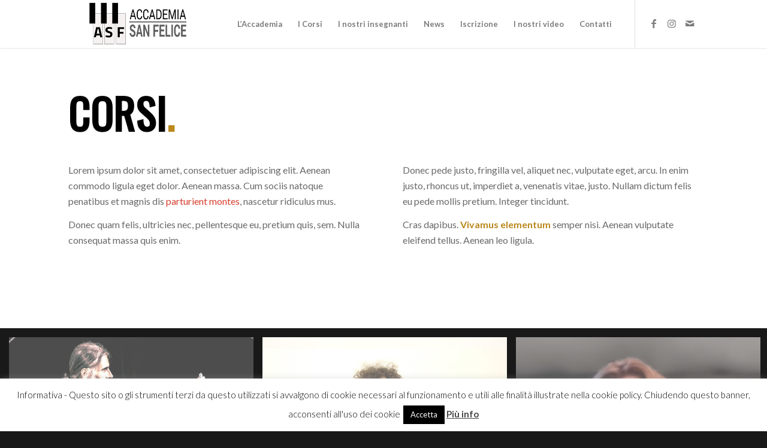

--- FILE ---
content_type: text/html; charset=UTF-8
request_url: https://www.accademiasanfelice.it/corsi-abrsm/
body_size: 28642
content:
<!DOCTYPE html>
<html lang="it-IT" class="html_stretched responsive av-preloader-disabled av-default-lightbox  html_header_top html_logo_left html_main_nav_header html_menu_right html_custom html_header_sticky html_header_shrinking_disabled html_mobile_menu_tablet html_header_searchicon_disabled html_content_align_center html_header_unstick_top html_header_stretch_disabled html_minimal_header html_minimal_header_shadow html_elegant-blog html_av-submenu-hidden html_av-submenu-display-click html_av-overlay-side html_av-overlay-side-classic html_av-submenu-noclone html_entry_id_852 av-cookies-no-cookie-consent av-no-preview html_text_menu_active ">
<head>
<meta charset="UTF-8" />
<meta name="robots" content="index, follow" />


<!-- mobile setting -->
<meta name="viewport" content="width=device-width, initial-scale=1">

<!-- Scripts/CSS and wp_head hook -->
<title>Corsi ABRSM &#8211; Accademia San Felice</title>
<link rel='dns-prefetch' href='//www.gstatic.com' />
<link rel='dns-prefetch' href='//s.w.org' />
<link rel="alternate" type="application/rss+xml" title="Accademia San Felice &raquo; Feed" href="https://www.accademiasanfelice.it/feed/" />
<link rel="alternate" type="application/rss+xml" title="Accademia San Felice &raquo; Feed dei commenti" href="https://www.accademiasanfelice.it/comments/feed/" />

<!-- google webfont font replacement -->

			<script type='text/javascript'>

				(function() {
					
					/*	check if webfonts are disabled by user setting via cookie - or user must opt in.	*/
					var html = document.getElementsByTagName('html')[0];
					var cookie_check = html.className.indexOf('av-cookies-needs-opt-in') >= 0 || html.className.indexOf('av-cookies-can-opt-out') >= 0;
					var allow_continue = true;
					var silent_accept_cookie = html.className.indexOf('av-cookies-user-silent-accept') >= 0;

					if( cookie_check && ! silent_accept_cookie )
					{
						if( ! document.cookie.match(/aviaCookieConsent/) || html.className.indexOf('av-cookies-session-refused') >= 0 )
						{
							allow_continue = false;
						}
						else
						{
							if( ! document.cookie.match(/aviaPrivacyRefuseCookiesHideBar/) )
							{
								allow_continue = false;
							}
							else if( ! document.cookie.match(/aviaPrivacyEssentialCookiesEnabled/) )
							{
								allow_continue = false;
							}
							else if( document.cookie.match(/aviaPrivacyGoogleWebfontsDisabled/) )
							{
								allow_continue = false;
							}
						}
					}
					
					if( allow_continue )
					{
						var f = document.createElement('link');
					
						f.type 	= 'text/css';
						f.rel 	= 'stylesheet';
						f.href 	= '//fonts.googleapis.com/css?family=Oswald%7CLato:300,400,700';
						f.id 	= 'avia-google-webfont';

						document.getElementsByTagName('head')[0].appendChild(f);
					}
				})();
			
			</script>
					<script type="text/javascript">
			window._wpemojiSettings = {"baseUrl":"https:\/\/s.w.org\/images\/core\/emoji\/2.2.1\/72x72\/","ext":".png","svgUrl":"https:\/\/s.w.org\/images\/core\/emoji\/2.2.1\/svg\/","svgExt":".svg","source":{"concatemoji":"https:\/\/www.accademiasanfelice.it\/wp-includes\/js\/wp-emoji-release.min.js?ver=4.7.11"}};
			!function(a,b,c){function d(a){var b,c,d,e,f=String.fromCharCode;if(!k||!k.fillText)return!1;switch(k.clearRect(0,0,j.width,j.height),k.textBaseline="top",k.font="600 32px Arial",a){case"flag":return k.fillText(f(55356,56826,55356,56819),0,0),!(j.toDataURL().length<3e3)&&(k.clearRect(0,0,j.width,j.height),k.fillText(f(55356,57331,65039,8205,55356,57096),0,0),b=j.toDataURL(),k.clearRect(0,0,j.width,j.height),k.fillText(f(55356,57331,55356,57096),0,0),c=j.toDataURL(),b!==c);case"emoji4":return k.fillText(f(55357,56425,55356,57341,8205,55357,56507),0,0),d=j.toDataURL(),k.clearRect(0,0,j.width,j.height),k.fillText(f(55357,56425,55356,57341,55357,56507),0,0),e=j.toDataURL(),d!==e}return!1}function e(a){var c=b.createElement("script");c.src=a,c.defer=c.type="text/javascript",b.getElementsByTagName("head")[0].appendChild(c)}var f,g,h,i,j=b.createElement("canvas"),k=j.getContext&&j.getContext("2d");for(i=Array("flag","emoji4"),c.supports={everything:!0,everythingExceptFlag:!0},h=0;h<i.length;h++)c.supports[i[h]]=d(i[h]),c.supports.everything=c.supports.everything&&c.supports[i[h]],"flag"!==i[h]&&(c.supports.everythingExceptFlag=c.supports.everythingExceptFlag&&c.supports[i[h]]);c.supports.everythingExceptFlag=c.supports.everythingExceptFlag&&!c.supports.flag,c.DOMReady=!1,c.readyCallback=function(){c.DOMReady=!0},c.supports.everything||(g=function(){c.readyCallback()},b.addEventListener?(b.addEventListener("DOMContentLoaded",g,!1),a.addEventListener("load",g,!1)):(a.attachEvent("onload",g),b.attachEvent("onreadystatechange",function(){"complete"===b.readyState&&c.readyCallback()})),f=c.source||{},f.concatemoji?e(f.concatemoji):f.wpemoji&&f.twemoji&&(e(f.twemoji),e(f.wpemoji)))}(window,document,window._wpemojiSettings);
		</script>
		<style type="text/css">
img.wp-smiley,
img.emoji {
	display: inline !important;
	border: none !important;
	box-shadow: none !important;
	height: 1em !important;
	width: 1em !important;
	margin: 0 .07em !important;
	vertical-align: -0.1em !important;
	background: none !important;
	padding: 0 !important;
}
</style>
<link rel='stylesheet' id='avia-grid-css'  href='https://www.accademiasanfelice.it/wp-content/themes/enfold/css/grid.css?ver=4.8.6.2' type='text/css' media='all' />
<link rel='stylesheet' id='avia-base-css'  href='https://www.accademiasanfelice.it/wp-content/themes/enfold/css/base.css?ver=4.8.6.2' type='text/css' media='all' />
<link rel='stylesheet' id='avia-layout-css'  href='https://www.accademiasanfelice.it/wp-content/themes/enfold/css/layout.css?ver=4.8.6.2' type='text/css' media='all' />
<link rel='stylesheet' id='avia-module-audioplayer-css'  href='https://www.accademiasanfelice.it/wp-content/themes/enfold/config-templatebuilder/avia-shortcodes/audio-player/audio-player.css?ver=4.7.11' type='text/css' media='all' />
<link rel='stylesheet' id='avia-module-blog-css'  href='https://www.accademiasanfelice.it/wp-content/themes/enfold/config-templatebuilder/avia-shortcodes/blog/blog.css?ver=4.7.11' type='text/css' media='all' />
<link rel='stylesheet' id='avia-module-postslider-css'  href='https://www.accademiasanfelice.it/wp-content/themes/enfold/config-templatebuilder/avia-shortcodes/postslider/postslider.css?ver=4.7.11' type='text/css' media='all' />
<link rel='stylesheet' id='avia-module-button-css'  href='https://www.accademiasanfelice.it/wp-content/themes/enfold/config-templatebuilder/avia-shortcodes/buttons/buttons.css?ver=4.7.11' type='text/css' media='all' />
<link rel='stylesheet' id='avia-module-buttonrow-css'  href='https://www.accademiasanfelice.it/wp-content/themes/enfold/config-templatebuilder/avia-shortcodes/buttonrow/buttonrow.css?ver=4.7.11' type='text/css' media='all' />
<link rel='stylesheet' id='avia-module-button-fullwidth-css'  href='https://www.accademiasanfelice.it/wp-content/themes/enfold/config-templatebuilder/avia-shortcodes/buttons_fullwidth/buttons_fullwidth.css?ver=4.7.11' type='text/css' media='all' />
<link rel='stylesheet' id='avia-module-catalogue-css'  href='https://www.accademiasanfelice.it/wp-content/themes/enfold/config-templatebuilder/avia-shortcodes/catalogue/catalogue.css?ver=4.7.11' type='text/css' media='all' />
<link rel='stylesheet' id='avia-module-comments-css'  href='https://www.accademiasanfelice.it/wp-content/themes/enfold/config-templatebuilder/avia-shortcodes/comments/comments.css?ver=4.7.11' type='text/css' media='all' />
<link rel='stylesheet' id='avia-module-contact-css'  href='https://www.accademiasanfelice.it/wp-content/themes/enfold/config-templatebuilder/avia-shortcodes/contact/contact.css?ver=4.7.11' type='text/css' media='all' />
<link rel='stylesheet' id='avia-module-slideshow-css'  href='https://www.accademiasanfelice.it/wp-content/themes/enfold/config-templatebuilder/avia-shortcodes/slideshow/slideshow.css?ver=4.7.11' type='text/css' media='all' />
<link rel='stylesheet' id='avia-module-slideshow-contentpartner-css'  href='https://www.accademiasanfelice.it/wp-content/themes/enfold/config-templatebuilder/avia-shortcodes/contentslider/contentslider.css?ver=4.7.11' type='text/css' media='all' />
<link rel='stylesheet' id='avia-module-countdown-css'  href='https://www.accademiasanfelice.it/wp-content/themes/enfold/config-templatebuilder/avia-shortcodes/countdown/countdown.css?ver=4.7.11' type='text/css' media='all' />
<link rel='stylesheet' id='avia-module-gallery-css'  href='https://www.accademiasanfelice.it/wp-content/themes/enfold/config-templatebuilder/avia-shortcodes/gallery/gallery.css?ver=4.7.11' type='text/css' media='all' />
<link rel='stylesheet' id='avia-module-gallery-hor-css'  href='https://www.accademiasanfelice.it/wp-content/themes/enfold/config-templatebuilder/avia-shortcodes/gallery_horizontal/gallery_horizontal.css?ver=4.7.11' type='text/css' media='all' />
<link rel='stylesheet' id='avia-module-maps-css'  href='https://www.accademiasanfelice.it/wp-content/themes/enfold/config-templatebuilder/avia-shortcodes/google_maps/google_maps.css?ver=4.7.11' type='text/css' media='all' />
<link rel='stylesheet' id='avia-module-gridrow-css'  href='https://www.accademiasanfelice.it/wp-content/themes/enfold/config-templatebuilder/avia-shortcodes/grid_row/grid_row.css?ver=4.7.11' type='text/css' media='all' />
<link rel='stylesheet' id='avia-module-heading-css'  href='https://www.accademiasanfelice.it/wp-content/themes/enfold/config-templatebuilder/avia-shortcodes/heading/heading.css?ver=4.7.11' type='text/css' media='all' />
<link rel='stylesheet' id='avia-module-rotator-css'  href='https://www.accademiasanfelice.it/wp-content/themes/enfold/config-templatebuilder/avia-shortcodes/headline_rotator/headline_rotator.css?ver=4.7.11' type='text/css' media='all' />
<link rel='stylesheet' id='avia-module-hr-css'  href='https://www.accademiasanfelice.it/wp-content/themes/enfold/config-templatebuilder/avia-shortcodes/hr/hr.css?ver=4.7.11' type='text/css' media='all' />
<link rel='stylesheet' id='avia-module-icon-css'  href='https://www.accademiasanfelice.it/wp-content/themes/enfold/config-templatebuilder/avia-shortcodes/icon/icon.css?ver=4.7.11' type='text/css' media='all' />
<link rel='stylesheet' id='avia-module-iconbox-css'  href='https://www.accademiasanfelice.it/wp-content/themes/enfold/config-templatebuilder/avia-shortcodes/iconbox/iconbox.css?ver=4.7.11' type='text/css' media='all' />
<link rel='stylesheet' id='avia-module-icongrid-css'  href='https://www.accademiasanfelice.it/wp-content/themes/enfold/config-templatebuilder/avia-shortcodes/icongrid/icongrid.css?ver=4.7.11' type='text/css' media='all' />
<link rel='stylesheet' id='avia-module-iconlist-css'  href='https://www.accademiasanfelice.it/wp-content/themes/enfold/config-templatebuilder/avia-shortcodes/iconlist/iconlist.css?ver=4.7.11' type='text/css' media='all' />
<link rel='stylesheet' id='avia-module-image-css'  href='https://www.accademiasanfelice.it/wp-content/themes/enfold/config-templatebuilder/avia-shortcodes/image/image.css?ver=4.7.11' type='text/css' media='all' />
<link rel='stylesheet' id='avia-module-hotspot-css'  href='https://www.accademiasanfelice.it/wp-content/themes/enfold/config-templatebuilder/avia-shortcodes/image_hotspots/image_hotspots.css?ver=4.7.11' type='text/css' media='all' />
<link rel='stylesheet' id='avia-module-magazine-css'  href='https://www.accademiasanfelice.it/wp-content/themes/enfold/config-templatebuilder/avia-shortcodes/magazine/magazine.css?ver=4.7.11' type='text/css' media='all' />
<link rel='stylesheet' id='avia-module-masonry-css'  href='https://www.accademiasanfelice.it/wp-content/themes/enfold/config-templatebuilder/avia-shortcodes/masonry_entries/masonry_entries.css?ver=4.7.11' type='text/css' media='all' />
<link rel='stylesheet' id='avia-siteloader-css'  href='https://www.accademiasanfelice.it/wp-content/themes/enfold/css/avia-snippet-site-preloader.css?ver=4.7.11' type='text/css' media='all' />
<link rel='stylesheet' id='avia-module-menu-css'  href='https://www.accademiasanfelice.it/wp-content/themes/enfold/config-templatebuilder/avia-shortcodes/menu/menu.css?ver=4.7.11' type='text/css' media='all' />
<link rel='stylesheet' id='avia-module-notification-css'  href='https://www.accademiasanfelice.it/wp-content/themes/enfold/config-templatebuilder/avia-shortcodes/notification/notification.css?ver=4.7.11' type='text/css' media='all' />
<link rel='stylesheet' id='avia-module-numbers-css'  href='https://www.accademiasanfelice.it/wp-content/themes/enfold/config-templatebuilder/avia-shortcodes/numbers/numbers.css?ver=4.7.11' type='text/css' media='all' />
<link rel='stylesheet' id='avia-module-portfolio-css'  href='https://www.accademiasanfelice.it/wp-content/themes/enfold/config-templatebuilder/avia-shortcodes/portfolio/portfolio.css?ver=4.7.11' type='text/css' media='all' />
<link rel='stylesheet' id='avia-module-post-metadata-css'  href='https://www.accademiasanfelice.it/wp-content/themes/enfold/config-templatebuilder/avia-shortcodes/post_metadata/post_metadata.css?ver=4.7.11' type='text/css' media='all' />
<link rel='stylesheet' id='avia-module-progress-bar-css'  href='https://www.accademiasanfelice.it/wp-content/themes/enfold/config-templatebuilder/avia-shortcodes/progressbar/progressbar.css?ver=4.7.11' type='text/css' media='all' />
<link rel='stylesheet' id='avia-module-promobox-css'  href='https://www.accademiasanfelice.it/wp-content/themes/enfold/config-templatebuilder/avia-shortcodes/promobox/promobox.css?ver=4.7.11' type='text/css' media='all' />
<link rel='stylesheet' id='avia-sc-search-css'  href='https://www.accademiasanfelice.it/wp-content/themes/enfold/config-templatebuilder/avia-shortcodes/search/search.css?ver=4.7.11' type='text/css' media='all' />
<link rel='stylesheet' id='avia-module-slideshow-accordion-css'  href='https://www.accademiasanfelice.it/wp-content/themes/enfold/config-templatebuilder/avia-shortcodes/slideshow_accordion/slideshow_accordion.css?ver=4.7.11' type='text/css' media='all' />
<link rel='stylesheet' id='avia-module-slideshow-feature-image-css'  href='https://www.accademiasanfelice.it/wp-content/themes/enfold/config-templatebuilder/avia-shortcodes/slideshow_feature_image/slideshow_feature_image.css?ver=4.7.11' type='text/css' media='all' />
<link rel='stylesheet' id='avia-module-slideshow-fullsize-css'  href='https://www.accademiasanfelice.it/wp-content/themes/enfold/config-templatebuilder/avia-shortcodes/slideshow_fullsize/slideshow_fullsize.css?ver=4.7.11' type='text/css' media='all' />
<link rel='stylesheet' id='avia-module-slideshow-fullscreen-css'  href='https://www.accademiasanfelice.it/wp-content/themes/enfold/config-templatebuilder/avia-shortcodes/slideshow_fullscreen/slideshow_fullscreen.css?ver=4.7.11' type='text/css' media='all' />
<link rel='stylesheet' id='avia-module-slideshow-ls-css'  href='https://www.accademiasanfelice.it/wp-content/themes/enfold/config-templatebuilder/avia-shortcodes/slideshow_layerslider/slideshow_layerslider.css?ver=4.7.11' type='text/css' media='all' />
<link rel='stylesheet' id='avia-module-social-css'  href='https://www.accademiasanfelice.it/wp-content/themes/enfold/config-templatebuilder/avia-shortcodes/social_share/social_share.css?ver=4.7.11' type='text/css' media='all' />
<link rel='stylesheet' id='avia-module-tabsection-css'  href='https://www.accademiasanfelice.it/wp-content/themes/enfold/config-templatebuilder/avia-shortcodes/tab_section/tab_section.css?ver=4.7.11' type='text/css' media='all' />
<link rel='stylesheet' id='avia-module-table-css'  href='https://www.accademiasanfelice.it/wp-content/themes/enfold/config-templatebuilder/avia-shortcodes/table/table.css?ver=4.7.11' type='text/css' media='all' />
<link rel='stylesheet' id='avia-module-tabs-css'  href='https://www.accademiasanfelice.it/wp-content/themes/enfold/config-templatebuilder/avia-shortcodes/tabs/tabs.css?ver=4.7.11' type='text/css' media='all' />
<link rel='stylesheet' id='avia-module-team-css'  href='https://www.accademiasanfelice.it/wp-content/themes/enfold/config-templatebuilder/avia-shortcodes/team/team.css?ver=4.7.11' type='text/css' media='all' />
<link rel='stylesheet' id='avia-module-testimonials-css'  href='https://www.accademiasanfelice.it/wp-content/themes/enfold/config-templatebuilder/avia-shortcodes/testimonials/testimonials.css?ver=4.7.11' type='text/css' media='all' />
<link rel='stylesheet' id='avia-module-timeline-css'  href='https://www.accademiasanfelice.it/wp-content/themes/enfold/config-templatebuilder/avia-shortcodes/timeline/timeline.css?ver=4.7.11' type='text/css' media='all' />
<link rel='stylesheet' id='avia-module-toggles-css'  href='https://www.accademiasanfelice.it/wp-content/themes/enfold/config-templatebuilder/avia-shortcodes/toggles/toggles.css?ver=4.7.11' type='text/css' media='all' />
<link rel='stylesheet' id='avia-module-video-css'  href='https://www.accademiasanfelice.it/wp-content/themes/enfold/config-templatebuilder/avia-shortcodes/video/video.css?ver=4.7.11' type='text/css' media='all' />
<link rel='stylesheet' id='sby_styles-css'  href='https://www.accademiasanfelice.it/wp-content/plugins/feeds-for-youtube/css/sb-youtube.min.css?ver=1.4.5' type='text/css' media='all' />
<link rel='stylesheet' id='sbi_styles-css'  href='https://www.accademiasanfelice.it/wp-content/plugins/instagram-feed/css/sbi-styles.min.css?ver=6.0.5' type='text/css' media='all' />
<link rel='stylesheet' id='pb_animate-css'  href='https://www.accademiasanfelice.it/wp-content/plugins/ays-popup-box/public/css/animate.css?ver=2.8.7' type='text/css' media='all' />
<link rel='stylesheet' id='contact-form-7-css'  href='https://www.accademiasanfelice.it/wp-content/plugins/contact-form-7/includes/css/styles.css?ver=4.9.2' type='text/css' media='all' />
<link rel='stylesheet' id='cookie-law-info-css'  href='https://www.accademiasanfelice.it/wp-content/plugins/cookie-law-info/public/css/cookie-law-info-public.css?ver=2.1.2' type='text/css' media='all' />
<link rel='stylesheet' id='cookie-law-info-gdpr-css'  href='https://www.accademiasanfelice.it/wp-content/plugins/cookie-law-info/public/css/cookie-law-info-gdpr.css?ver=2.1.2' type='text/css' media='all' />
<link rel='stylesheet' id='avia-scs-css'  href='https://www.accademiasanfelice.it/wp-content/themes/enfold/css/shortcodes.css?ver=4.8.6.2' type='text/css' media='all' />
<link rel='stylesheet' id='avia-popup-css-css'  href='https://www.accademiasanfelice.it/wp-content/themes/enfold/js/aviapopup/magnific-popup.css?ver=4.8.6.2' type='text/css' media='screen' />
<link rel='stylesheet' id='avia-lightbox-css'  href='https://www.accademiasanfelice.it/wp-content/themes/enfold/css/avia-snippet-lightbox.css?ver=4.8.6.2' type='text/css' media='screen' />
<link rel='stylesheet' id='avia-widget-css-css'  href='https://www.accademiasanfelice.it/wp-content/themes/enfold/css/avia-snippet-widget.css?ver=4.8.6.2' type='text/css' media='screen' />
<link rel='stylesheet' id='avia-dynamic-css'  href='https://www.accademiasanfelice.it/wp-content/uploads/dynamic_avia/enfold_child.css?ver=666824dfa1da2' type='text/css' media='all' />
<link rel='stylesheet' id='avia-custom-css'  href='https://www.accademiasanfelice.it/wp-content/themes/enfold/css/custom.css?ver=4.8.6.2' type='text/css' media='all' />
<link rel='stylesheet' id='avia-style-css'  href='https://www.accademiasanfelice.it/wp-content/themes/enfold-child/style.css?ver=4.8.6.2' type='text/css' media='all' />
<link rel='stylesheet' id='cff-css'  href='https://www.accademiasanfelice.it/wp-content/plugins/custom-facebook-feed/assets/css/cff-style.min.css?ver=4.1.4' type='text/css' media='all' />
<link rel='stylesheet' id='sb-font-awesome-css'  href='https://www.accademiasanfelice.it/wp-content/plugins/custom-facebook-feed/assets/css/font-awesome.min.css?ver=4.7.0' type='text/css' media='all' />
<link rel='stylesheet' id='tf-compiled-options-screets-lc-css'  href='https://www.accademiasanfelice.it/wp-content/uploads/titan-framework-screets-lc-css.css?ver=4.7.11' type='text/css' media='all' />
<link rel='stylesheet' id='schat-skin-reset-css'  href='https://www.accademiasanfelice.it/wp-content/plugins/screets-lc/assets/css/schat.basic.reset.css?ver=4.7.11' type='text/css' media='all' />
<link rel='stylesheet' id='schat-icons-css'  href='https://www.accademiasanfelice.it/wp-content/plugins/screets-lc/assets/css/schat.icons.css?ver=2.3.0' type='text/css' media='all' />
<link rel='stylesheet' id='schat-skin-css'  href='https://www.accademiasanfelice.it/wp-content/plugins/screets-lc/assets/css/schat.basic.css?ver=2.3.0' type='text/css' media='all' />
<link rel='stylesheet' id='avia-single-post-852-css'  href='https://www.accademiasanfelice.it/wp-content/uploads/avia_posts_css/post-852.css?ver=ver-1718172007' type='text/css' media='all' />
<script type='text/javascript' src='https://www.accademiasanfelice.it/wp-includes/js/jquery/jquery.js?ver=1.12.4'></script>
<script type='text/javascript' src='https://www.accademiasanfelice.it/wp-includes/js/jquery/jquery-migrate.min.js?ver=1.4.1'></script>
<script type='text/javascript'>
/* <![CDATA[ */
var pbLocalizeObj = {"icons":{"close_icon":"<svg class=\"ays_pb_material_close_icon\" xmlns=\"https:\/\/www.w3.org\/2000\/svg\" height=\"36px\" viewBox=\"0 0 24 24\" width=\"36px\" fill=\"#000000\" alt=\"Pop-up Close\"><path d=\"M0 0h24v24H0z\" fill=\"none\"\/><path d=\"M19 6.41L17.59 5 12 10.59 6.41 5 5 6.41 10.59 12 5 17.59 6.41 19 12 13.41 17.59 19 19 17.59 13.41 12z\"\/><\/svg>","close_circle_icon":"<svg class=\"ays_pb_material_close_circle_icon\" xmlns=\"https:\/\/www.w3.org\/2000\/svg\" height=\"24\" viewBox=\"0 0 24 24\" width=\"36\" alt=\"Pop-up Close\"><path d=\"M0 0h24v24H0z\" fill=\"none\"\/><path d=\"M12 2C6.47 2 2 6.47 2 12s4.47 10 10 10 10-4.47 10-10S17.53 2 12 2zm5 13.59L15.59 17 12 13.41 8.41 17 7 15.59 10.59 12 7 8.41 8.41 7 12 10.59 15.59 7 17 8.41 13.41 12 17 15.59z\"\/><\/svg>","volume_up_icon":"<svg class=\"ays_pb_fa_volume\" xmlns=\"https:\/\/www.w3.org\/2000\/svg\" height=\"24\" viewBox=\"0 0 24 24\" width=\"36\"><path d=\"M0 0h24v24H0z\" fill=\"none\"\/><path d=\"M3 9v6h4l5 5V4L7 9H3zm13.5 3c0-1.77-1.02-3.29-2.5-4.03v8.05c1.48-.73 2.5-2.25 2.5-4.02zM14 3.23v2.06c2.89.86 5 3.54 5 6.71s-2.11 5.85-5 6.71v2.06c4.01-.91 7-4.49 7-8.77s-2.99-7.86-7-8.77z\"\/><\/svg>","volume_mute_icon":"<svg xmlns=\"https:\/\/www.w3.org\/2000\/svg\" height=\"24\" viewBox=\"0 0 24 24\" width=\"24\"><path d=\"M0 0h24v24H0z\" fill=\"none\"\/><path d=\"M7 9v6h4l5 5V4l-5 5H7z\"\/><\/svg>"}};
/* ]]> */
</script>
<script type='text/javascript' src='https://www.accademiasanfelice.it/wp-content/plugins/ays-popup-box/public/js/ays-pb-public.js?ver=2.8.7'></script>
<script type='text/javascript'>
/* <![CDATA[ */
var Cli_Data = {"nn_cookie_ids":[],"cookielist":[],"non_necessary_cookies":[],"ccpaEnabled":"","ccpaRegionBased":"","ccpaBarEnabled":"","strictlyEnabled":["necessary","obligatoire"],"ccpaType":"gdpr","js_blocking":"","custom_integration":"","triggerDomRefresh":"","secure_cookies":""};
var cli_cookiebar_settings = {"animate_speed_hide":"500","animate_speed_show":"500","background":"#fff","border":"#444","border_on":"","button_1_button_colour":"#000","button_1_button_hover":"#000000","button_1_link_colour":"#fff","button_1_as_button":"1","button_1_new_win":"","button_2_button_colour":"#333","button_2_button_hover":"#292929","button_2_link_colour":"#444","button_2_as_button":"","button_2_hidebar":"","button_3_button_colour":"#000","button_3_button_hover":"#000000","button_3_link_colour":"#fff","button_3_as_button":"1","button_3_new_win":"","button_4_button_colour":"#000","button_4_button_hover":"#000000","button_4_link_colour":"#fff","button_4_as_button":"1","button_7_button_colour":"#61a229","button_7_button_hover":"#4e8221","button_7_link_colour":"#fff","button_7_as_button":"1","button_7_new_win":"","font_family":"inherit","header_fix":"","notify_animate_hide":"","notify_animate_show":"","notify_div_id":"#cookie-law-info-bar","notify_position_horizontal":"right","notify_position_vertical":"bottom","scroll_close":"","scroll_close_reload":"","accept_close_reload":"","reject_close_reload":"","showagain_tab":"","showagain_background":"#fff","showagain_border":"#000","showagain_div_id":"#cookie-law-info-again","showagain_x_position":"100px","text":"#000","show_once_yn":"","show_once":"10000","logging_on":"","as_popup":"","popup_overlay":"1","bar_heading_text":"","cookie_bar_as":"banner","popup_showagain_position":"bottom-right","widget_position":"left"};
var log_object = {"ajax_url":"https:\/\/www.accademiasanfelice.it\/wp-admin\/admin-ajax.php"};
/* ]]> */
</script>
<script type='text/javascript' src='https://www.accademiasanfelice.it/wp-content/plugins/cookie-law-info/public/js/cookie-law-info-public.js?ver=2.1.2'></script>
<script type='text/javascript' src='https://www.accademiasanfelice.it/wp-content/themes/enfold/js/avia-compat.js?ver=4.8.6.2'></script>
<link rel='https://api.w.org/' href='https://www.accademiasanfelice.it/wp-json/' />
<link rel="EditURI" type="application/rsd+xml" title="RSD" href="https://www.accademiasanfelice.it/xmlrpc.php?rsd" />
<link rel="wlwmanifest" type="application/wlwmanifest+xml" href="https://www.accademiasanfelice.it/wp-includes/wlwmanifest.xml" /> 
<meta name="generator" content="WordPress 4.7.11" />
<link rel="canonical" href="https://www.accademiasanfelice.it/corsi-abrsm/" />
<link rel='shortlink' href='https://www.accademiasanfelice.it/?p=852' />
<link rel="alternate" type="application/json+oembed" href="https://www.accademiasanfelice.it/wp-json/oembed/1.0/embed?url=https%3A%2F%2Fwww.accademiasanfelice.it%2Fcorsi-abrsm%2F" />
<link rel="alternate" type="text/xml+oembed" href="https://www.accademiasanfelice.it/wp-json/oembed/1.0/embed?url=https%3A%2F%2Fwww.accademiasanfelice.it%2Fcorsi-abrsm%2F&#038;format=xml" />
<script type='text/javascript' data-cfasync='false'>var _mmunch = {'front': false, 'page': false, 'post': false, 'category': false, 'author': false, 'search': false, 'attachment': false, 'tag': false};_mmunch['page'] = true; _mmunch['pageData'] = {"ID":852,"post_name":"corsi-abrsm","post_title":"Corsi ABRSM","post_type":"page","post_author":"1","post_status":"publish"};</script><script data-cfasync="false" src="//a.mailmunch.co/app/v1/site.js" id="mailmunch-script" data-plugin="mc_mm" data-mailmunch-site-id="368590" async></script><link rel="profile" href="https://gmpg.org/xfn/11" />
<link rel="alternate" type="application/rss+xml" title="Accademia San Felice RSS2 Feed" href="https://www.accademiasanfelice.it/feed/" />
<link rel="pingback" href="https://www.accademiasanfelice.it/xmlrpc.php" />

<style type='text/css' media='screen'>
 #top #header_main > .container, #top #header_main > .container .main_menu  .av-main-nav > li > a, #top #header_main #menu-item-shop .cart_dropdown_link{ height:80px; line-height: 80px; }
 .html_top_nav_header .av-logo-container{ height:80px;  }
 .html_header_top.html_header_sticky #top #wrap_all #main{ padding-top:80px; } 
</style>
<!--[if lt IE 9]><script src="https://www.accademiasanfelice.it/wp-content/themes/enfold/js/html5shiv.js"></script><![endif]-->
<link rel="icon" href="https://www.accademiasanfelice.it/wp-content/uploads/2024/06/asflogo-263x300.png" type="image/png">
<style type='text/css'>
@font-face {font-family: 'entypo-fontello'; font-weight: normal; font-style: normal; font-display: auto;
src: url('https://www.accademiasanfelice.it/wp-content/themes/enfold/config-templatebuilder/avia-template-builder/assets/fonts/entypo-fontello.woff2') format('woff2'),
url('https://www.accademiasanfelice.it/wp-content/themes/enfold/config-templatebuilder/avia-template-builder/assets/fonts/entypo-fontello.woff') format('woff'),
url('https://www.accademiasanfelice.it/wp-content/themes/enfold/config-templatebuilder/avia-template-builder/assets/fonts/entypo-fontello.ttf') format('truetype'), 
url('https://www.accademiasanfelice.it/wp-content/themes/enfold/config-templatebuilder/avia-template-builder/assets/fonts/entypo-fontello.svg#entypo-fontello') format('svg'),
url('https://www.accademiasanfelice.it/wp-content/themes/enfold/config-templatebuilder/avia-template-builder/assets/fonts/entypo-fontello.eot'),
url('https://www.accademiasanfelice.it/wp-content/themes/enfold/config-templatebuilder/avia-template-builder/assets/fonts/entypo-fontello.eot?#iefix') format('embedded-opentype');
} #top .avia-font-entypo-fontello, body .avia-font-entypo-fontello, html body [data-av_iconfont='entypo-fontello']:before{ font-family: 'entypo-fontello'; }

@font-face {font-family: 'flaticon-sports'; font-weight: normal; font-style: normal; font-display: auto;
src: url('https://www.accademiasanfelice.it/wp-content/uploads/avia_fonts/flaticon-sports/flaticon-sports.woff2') format('woff2'),
url('https://www.accademiasanfelice.it/wp-content/uploads/avia_fonts/flaticon-sports/flaticon-sports.woff') format('woff'),
url('https://www.accademiasanfelice.it/wp-content/uploads/avia_fonts/flaticon-sports/flaticon-sports.ttf') format('truetype'), 
url('https://www.accademiasanfelice.it/wp-content/uploads/avia_fonts/flaticon-sports/flaticon-sports.svg#flaticon-sports') format('svg'),
url('https://www.accademiasanfelice.it/wp-content/uploads/avia_fonts/flaticon-sports/flaticon-sports.eot'),
url('https://www.accademiasanfelice.it/wp-content/uploads/avia_fonts/flaticon-sports/flaticon-sports.eot?#iefix') format('embedded-opentype');
} #top .avia-font-flaticon-sports, body .avia-font-flaticon-sports, html body [data-av_iconfont='flaticon-sports']:before{ font-family: 'flaticon-sports'; }
</style>

<!--
Debugging Info for Theme support: 

Theme: Enfold
Version: 4.8.6.2
Installed: enfold
AviaFramework Version: 5.0
AviaBuilder Version: 4.8
aviaElementManager Version: 1.0.1
- - - - - - - - - - -
ChildTheme: Enfold Child
ChildTheme Version: 1.0
ChildTheme Installed: enfold

ML:384-PU:67-PLA:20
WP:4.7.11
Compress: CSS:disabled - JS:disabled
Updates: disabled
PLAu:18
-->
</head>




<body data-rsssl=1 id="top" class="page-template-default page page-id-852  rtl_columns stretched oswald lato avia-responsive-images-support" itemscope="itemscope" itemtype="https://schema.org/WebPage" >

	
	<div id='wrap_all'>

	
<header id='header' class='all_colors header_color light_bg_color  av_header_top av_logo_left av_main_nav_header av_menu_right av_custom av_header_sticky av_header_shrinking_disabled av_header_stretch_disabled av_mobile_menu_tablet av_header_searchicon_disabled av_header_unstick_top av_minimal_header av_minimal_header_shadow av_bottom_nav_disabled  av_header_border_disabled'  role="banner" itemscope="itemscope" itemtype="https://schema.org/WPHeader" >

		<div  id='header_main' class='container_wrap container_wrap_logo'>
	
        <div class='container av-logo-container'><div class='inner-container'><span class='logo'><a href='https://www.accademiasanfelice.it/'><img src="https://www.accademiasanfelice.it/wp-content/uploads/2017/04/logoaccademia.png" srcset="https://www.accademiasanfelice.it/wp-content/uploads/2017/04/logoaccademia.png 466w, https://www.accademiasanfelice.it/wp-content/uploads/2017/04/logoaccademia-300x100.png 300w, https://www.accademiasanfelice.it/wp-content/uploads/2017/04/logoaccademia-450x151.png 450w" sizes="(max-width: 466px) 100vw, 466px" height="100" width="300" alt='Accademia San Felice' title='logoaccademia' /></a></span><nav class='main_menu' data-selectname='Seleziona una pagina'  role="navigation" itemscope="itemscope" itemtype="https://schema.org/SiteNavigationElement" ><div class="avia-menu av-main-nav-wrap av_menu_icon_beside"><ul id="avia-menu" class="menu av-main-nav"><li id="menu-item-783" class="menu-item menu-item-type-post_type menu-item-object-page menu-item-top-level menu-item-top-level-1"><a href="https://www.accademiasanfelice.it/accademia/" itemprop="url"><span class="avia-bullet"></span><span class="avia-menu-text">L&#8217;Accademia</span><span class="avia-menu-fx"><span class="avia-arrow-wrap"><span class="avia-arrow"></span></span></span></a></li>
<li id="menu-item-836" class="menu-item menu-item-type-custom menu-item-object-custom menu-item-has-children menu-item-top-level menu-item-top-level-2"><a href="#" itemprop="url"><span class="avia-bullet"></span><span class="avia-menu-text">I Corsi</span><span class="avia-menu-fx"><span class="avia-arrow-wrap"><span class="avia-arrow"></span></span></span></a>


<ul class="sub-menu">
	<li id="menu-item-947" class="menu-item menu-item-type-post_type menu-item-object-page"><a href="https://www.accademiasanfelice.it/corsi-individuali/" itemprop="url"><span class="avia-bullet"></span><span class="avia-menu-text">Corsi Individuali</span></a></li>
	<li id="menu-item-1508" class="menu-item menu-item-type-post_type menu-item-object-page"><a href="https://www.accademiasanfelice.it/corsi-collettivi/" itemprop="url"><span class="avia-bullet"></span><span class="avia-menu-text">Corsi Collettivi</span></a></li>
	<li id="menu-item-1363" class="menu-item menu-item-type-post_type menu-item-object-page"><a href="https://www.accademiasanfelice.it/accademia/corsi-ammissione-conservatorio-2/" itemprop="url"><span class="avia-bullet"></span><span class="avia-menu-text">Preparazione ammissione al Conservatorio</span></a></li>
	<li id="menu-item-1329" class="menu-item menu-item-type-post_type menu-item-object-page"><a href="https://www.accademiasanfelice.it/accademia/esami-abrsm/" itemprop="url"><span class="avia-bullet"></span><span class="avia-menu-text">Esami ABRSM</span></a></li>
	<li id="menu-item-1407" class="menu-item menu-item-type-post_type menu-item-object-page"><a href="https://www.accademiasanfelice.it/accademia/corsi-estivi/" itemprop="url"><span class="avia-bullet"></span><span class="avia-menu-text">Centri Estivi</span></a></li>
</ul>
</li>
<li id="menu-item-785" class="menu-item menu-item-type-post_type menu-item-object-page menu-item-mega-parent  menu-item-top-level menu-item-top-level-3"><a href="https://www.accademiasanfelice.it/accademia/i-nostri-insegnanti/" itemprop="url"><span class="avia-bullet"></span><span class="avia-menu-text">I nostri insegnanti</span><span class="avia-menu-fx"><span class="avia-arrow-wrap"><span class="avia-arrow"></span></span></span></a></li>
<li id="menu-item-1927" class="menu-item menu-item-type-custom menu-item-object-custom menu-item-has-children menu-item-top-level menu-item-top-level-4"><a href="#" itemprop="url"><span class="avia-bullet"></span><span class="avia-menu-text">News</span><span class="avia-menu-fx"><span class="avia-arrow-wrap"><span class="avia-arrow"></span></span></span></a>


<ul class="sub-menu">
	<li id="menu-item-1928" class="menu-item menu-item-type-post_type menu-item-object-page"><a href="https://www.accademiasanfelice.it/news/" itemprop="url"><span class="avia-bullet"></span><span class="avia-menu-text">Le ultime news</span></a></li>
	<li id="menu-item-2039" class="menu-item menu-item-type-post_type menu-item-object-page"><a href="https://www.accademiasanfelice.it/giornalino/" itemprop="url"><span class="avia-bullet"></span><span class="avia-menu-text">Il nostro Giornalino</span></a></li>
</ul>
</li>
<li id="menu-item-1750" class="menu-item menu-item-type-post_type menu-item-object-page menu-item-top-level menu-item-top-level-5"><a href="https://www.accademiasanfelice.it/iscrizione/" itemprop="url"><span class="avia-bullet"></span><span class="avia-menu-text">Iscrizione</span><span class="avia-menu-fx"><span class="avia-arrow-wrap"><span class="avia-arrow"></span></span></span></a></li>
<li id="menu-item-4086" class="menu-item menu-item-type-custom menu-item-object-custom menu-item-top-level menu-item-top-level-6"><a href="https://www.accademiasanfelice.it/video/" itemprop="url"><span class="avia-bullet"></span><span class="avia-menu-text">I nostri video</span><span class="avia-menu-fx"><span class="avia-arrow-wrap"><span class="avia-arrow"></span></span></span></a></li>
<li id="menu-item-787" class="menu-item menu-item-type-post_type menu-item-object-page menu-item-top-level menu-item-top-level-7"><a href="https://www.accademiasanfelice.it/contatti/" itemprop="url"><span class="avia-bullet"></span><span class="avia-menu-text">Contatti</span><span class="avia-menu-fx"><span class="avia-arrow-wrap"><span class="avia-arrow"></span></span></span></a></li>
<li class="av-burger-menu-main menu-item-avia-special ">
	        			<a href="#" aria-label="Menu" aria-hidden="false">
							<span class="av-hamburger av-hamburger--spin av-js-hamburger">
								<span class="av-hamburger-box">
						          <span class="av-hamburger-inner"></span>
						          <strong>Menu</strong>
								</span>
							</span>
							<span class="avia_hidden_link_text">Menu</span>
						</a>
	        		   </li></ul></div><ul class='noLightbox social_bookmarks icon_count_3'><li class='social_bookmarks_facebook av-social-link-facebook social_icon_1'><a  target="_blank" aria-label="Collegamento a Facebook" href='https://www.facebook.com/accademiasanfelice/?ref=br_rs' aria-hidden='false' data-av_icon='' data-av_iconfont='entypo-fontello' title='Facebook'><span class='avia_hidden_link_text'>Facebook</span></a></li><li class='social_bookmarks_instagram av-social-link-instagram social_icon_2'><a  target="_blank" aria-label="Collegamento a Instagram" href='https://www.instagram.com/accademia.san.felice/' aria-hidden='false' data-av_icon='' data-av_iconfont='entypo-fontello' title='Instagram'><span class='avia_hidden_link_text'>Instagram</span></a></li><li class='social_bookmarks_mail av-social-link-mail social_icon_3'><a  target="_blank" aria-label="Collegamento a Mail" href='https://www.accademiasanfelice.it/contatti/' aria-hidden='false' data-av_icon='' data-av_iconfont='entypo-fontello' title='Mail'><span class='avia_hidden_link_text'>Mail</span></a></li></ul></nav></div> </div> 
		<!-- end container_wrap-->
		</div>
		<div class='header_bg'></div>

<!-- end header -->
</header>
		
	<div id='main' class='all_colors' data-scroll-offset='80'>

	<div class='mailmunch-forms-before-post' style='display: none !important;'></div><div id='av_section_1'  class='avia-section av-1hdlcs-85e81a166c6704df95fc08fd0b89d579 main_color avia-section-large avia-no-border-styling  avia-builder-el-0  el_before_av_masonry_entries  avia-builder-el-first  avia-bg-style-scroll  container_wrap fullsize'  ><div class='container av-section-cont-open' ><main  role="main" itemprop="mainContentOfPage"  class='template-page content  av-content-full alpha units'><div class='post-entry post-entry-type-page post-entry-852'><div class='entry-content-wrapper clearfix'>
<div  class='av-special-heading av-17wvx8-1cfec3c3fdb7f285be9184566733109b av-special-heading-h1 blockquote modern-quote  avia-builder-el-1  el_before_av_one_half  avia-builder-el-first  av-thin-font av-inherit-size '><h1 class='av-special-heading-tag '  itemprop="headline"  >Corsi<strong>.</strong></h1><div class='special-heading-border'><div class='special-heading-inner-border'></div></div></div>
<div class='flex_column av-11pbb8-c3496a5a22a997a87cef4a4132c4169c av_one_half  avia-builder-el-2  el_after_av_heading  el_before_av_one_half  first flex_column_div av-zero-column-padding '   ><section class="av_textblock_section "  itemscope="itemscope" itemtype="https://schema.org/CreativeWork" ><div class='avia_textblock  '   itemprop="text" ><p>Lorem ipsum dolor sit amet, consectetuer adipiscing elit. Aenean commodo ligula eget dolor. Aenean massa. Cum sociis natoque penatibus et magnis dis <a href="#">parturient montes</a>, nascetur ridiculus mus.</p>
<p>Donec quam felis, ultricies nec, pellentesque eu, pretium quis, sem. Nulla consequat massa quis enim.</p>
</div></section></div><div class='flex_column av-ps8jw-769eab80b19351e23a96f86e16043f12 av_one_half  avia-builder-el-4  el_after_av_one_half  el_before_av_hr  flex_column_div av-zero-column-padding '   ><section class="av_textblock_section "  itemscope="itemscope" itemtype="https://schema.org/CreativeWork" ><div class='avia_textblock  '   itemprop="text" ><p>Donec pede justo, fringilla vel, aliquet nec, vulputate eget, arcu. In enim justo, rhoncus ut, imperdiet a, venenatis vitae, justo. Nullam dictum felis eu pede mollis pretium. Integer tincidunt.</p>
<div class='mailmunch-forms-in-post-middle' style='display: none !important;'></div>
<p>Cras dapibus. <strong>Vivamus elementum</strong> semper nisi. Aenean vulputate eleifend tellus. Aenean leo ligula.</p>
</div></section></div><div  class='hr av-h7bes-51250b4e871e59ed0b2c53224237e5e6 hr-invisible  avia-builder-el-6  el_after_av_one_half  avia-builder-el-last  '><span class='hr-inner '><span class="hr-inner-style"></span></span></div>
</div></div></main><!-- close content main element --></div></div><div id='av-sc-masonry-entries-1'  class='main_color   avia-builder-el-7  el_after_av_section  avia-builder-el-last  masonry-not-first masonry-no-border container_wrap fullsize'  ><div id='av-masonry-1' class='av-masonry av-8wqyc-fb2383b699a5e592b663d703e4e613df noHover av-flex-size av-large-gap av-hover-overlay-active av-masonry-animation-active av-masonry-col-3 av-caption-always av-caption-style- av-masonry-entries   '><div class="av-masonry-container isotope av-js-disabled"><div class='av-masonry-entry isotope-item av-masonry-item-no-image '></div><a href="https://www.accademiasanfelice.it/portfolio-articoli/alessandro-cicalini/"  id='av-masonry-1-item-1194' data-av-masonry-item='1194' class='av-masonry-entry isotope-item post-1194 portfolio type-portfolio status-publish has-post-thumbnail hentry portfolio_entries-insegnanti  av-masonry-item-with-image' title="Cicalini2"  itemscope="itemscope" itemtype="https://schema.org/CreativeWork" ><div class='av-inner-masonry-sizer'></div><figure class='av-inner-masonry main_color'><div class="av-masonry-outerimage-container"><div class='av-masonry-image-container'   ><img class="wp-image-5627 avia-img-lazy-loading-not-5627"  src="https://www.accademiasanfelice.it/wp-content/uploads/2017/04/17b3c2fc-7331-497f-90c1-515aeef7e3de-705x470.jpg" title="Cicalini2" alt="" srcset="https://www.accademiasanfelice.it/wp-content/uploads/2017/04/17b3c2fc-7331-497f-90c1-515aeef7e3de-705x470.jpg 705w, https://www.accademiasanfelice.it/wp-content/uploads/2017/04/17b3c2fc-7331-497f-90c1-515aeef7e3de-300x200.jpg 300w, https://www.accademiasanfelice.it/wp-content/uploads/2017/04/17b3c2fc-7331-497f-90c1-515aeef7e3de-768x512.jpg 768w, https://www.accademiasanfelice.it/wp-content/uploads/2017/04/17b3c2fc-7331-497f-90c1-515aeef7e3de-1030x686.jpg 1030w, https://www.accademiasanfelice.it/wp-content/uploads/2017/04/17b3c2fc-7331-497f-90c1-515aeef7e3de-1500x999.jpg 1500w, https://www.accademiasanfelice.it/wp-content/uploads/2017/04/17b3c2fc-7331-497f-90c1-515aeef7e3de-450x300.jpg 450w, https://www.accademiasanfelice.it/wp-content/uploads/2017/04/17b3c2fc-7331-497f-90c1-515aeef7e3de.jpg 1600w" sizes="(max-width: 705px) 100vw, 705px" /></div></div><figcaption class='av-inner-masonry-content site-background'><div class='av-inner-masonry-content-pos'><div class='av-inner-masonry-content-pos-content'><div class='avia-arrow'></div><h3 class='av-masonry-entry-title entry-title '  itemprop="headline" >Alessandro Cicalini</h3><div class='av-masonry-entry-content entry-content'  itemprop="text" >BATTERIA</div></div></div></figcaption></figure></a><!--end av-masonry entry--><a href="https://www.accademiasanfelice.it/portfolio-articoli/alessandro-ponzo-3/"  id='av-masonry-1-item-1220' data-av-masonry-item='1220' class='av-masonry-entry isotope-item post-1220 portfolio type-portfolio status-publish has-post-thumbnail hentry portfolio_entries-insegnanti  av-masonry-item-with-image' title="accademia-san-felice-corso-chitarra-acustica"  itemscope="itemscope" itemtype="https://schema.org/CreativeWork" ><div class='av-inner-masonry-sizer'></div><figure class='av-inner-masonry main_color'><div class="av-masonry-outerimage-container"><div class='av-masonry-image-container'   ><img class="wp-image-1325 avia-img-lazy-loading-not-1325"  src="https://www.accademiasanfelice.it/wp-content/uploads/2017/04/ALESSANDRO-PONZO-scheda-705x571.jpg" title="accademia-san-felice-corso-chitarra-acustica" alt="accademia-san-felice-corso-chitarra-acustica" srcset="https://www.accademiasanfelice.it/wp-content/uploads/2017/04/ALESSANDRO-PONZO-scheda-705x571.jpg 705w, https://www.accademiasanfelice.it/wp-content/uploads/2017/04/ALESSANDRO-PONZO-scheda-300x243.jpg 300w, https://www.accademiasanfelice.it/wp-content/uploads/2017/04/ALESSANDRO-PONZO-scheda-768x622.jpg 768w, https://www.accademiasanfelice.it/wp-content/uploads/2017/04/ALESSANDRO-PONZO-scheda-495x400.jpg 495w, https://www.accademiasanfelice.it/wp-content/uploads/2017/04/ALESSANDRO-PONZO-scheda-450x364.jpg 450w, https://www.accademiasanfelice.it/wp-content/uploads/2017/04/ALESSANDRO-PONZO-scheda.jpg 845w" sizes="(max-width: 705px) 100vw, 705px" /></div></div><figcaption class='av-inner-masonry-content site-background'><div class='av-inner-masonry-content-pos'><div class='av-inner-masonry-content-pos-content'><div class='avia-arrow'></div><h3 class='av-masonry-entry-title entry-title '  itemprop="headline" >Alessandro Ponzo</h3><div class='av-masonry-entry-content entry-content'  itemprop="text" >CHITARRA MODERNA, MUSICA D'INSIEME, ARMONIA e COMPOSIZIONE, FELIX ORCHESTRA</div></div></div></figcaption></figure></a><!--end av-masonry entry--><a href="https://www.accademiasanfelice.it/portfolio-articoli/angela-baroncelli/"  id='av-masonry-1-item-2140' data-av-masonry-item='2140' class='av-masonry-entry isotope-item post-2140 portfolio type-portfolio status-publish has-post-thumbnail hentry portfolio_entries-insegnanti  av-masonry-item-with-image' title="Angela-Baroncelli"  itemscope="itemscope" itemtype="https://schema.org/CreativeWork" ><div class='av-inner-masonry-sizer'></div><figure class='av-inner-masonry main_color'><div class="av-masonry-outerimage-container"><div class='av-masonry-image-container'   ><img class="wp-image-6784 avia-img-lazy-loading-not-6784"  src="https://www.accademiasanfelice.it/wp-content/uploads/2017/10/Angela-Baroncelli-1-700x705.jpg" title="Angela-Baroncelli" alt="" srcset="https://www.accademiasanfelice.it/wp-content/uploads/2017/10/Angela-Baroncelli-1-700x705.jpg 700w, https://www.accademiasanfelice.it/wp-content/uploads/2017/10/Angela-Baroncelli-1-80x80.jpg 80w, https://www.accademiasanfelice.it/wp-content/uploads/2017/10/Angela-Baroncelli-1-298x300.jpg 298w, https://www.accademiasanfelice.it/wp-content/uploads/2017/10/Angela-Baroncelli-1-768x774.jpg 768w, https://www.accademiasanfelice.it/wp-content/uploads/2017/10/Angela-Baroncelli-1-1022x1030.jpg 1022w, https://www.accademiasanfelice.it/wp-content/uploads/2017/10/Angela-Baroncelli-1-36x36.jpg 36w, https://www.accademiasanfelice.it/wp-content/uploads/2017/10/Angela-Baroncelli-1-180x180.jpg 180w, https://www.accademiasanfelice.it/wp-content/uploads/2017/10/Angela-Baroncelli-1.jpg 1171w" sizes="(max-width: 700px) 100vw, 700px" /></div></div><figcaption class='av-inner-masonry-content site-background'><div class='av-inner-masonry-content-pos'><div class='av-inner-masonry-content-pos-content'><div class='avia-arrow'></div><h3 class='av-masonry-entry-title entry-title '  itemprop="headline" >Angela Baroncelli</h3><div class='av-masonry-entry-content entry-content'  itemprop="text" >PIANOFORTE</div></div></div></figcaption></figure></a><!--end av-masonry entry--><a href="https://www.accademiasanfelice.it/portfolio-articoli/arpa-3/"  id='av-masonry-1-item-1864' data-av-masonry-item='1864' class='av-masonry-entry isotope-item post-1864 portfolio type-portfolio status-publish has-post-thumbnail hentry portfolio_entries-classes  av-masonry-item-with-image' title="arpa-accademia-san-felice"  itemscope="itemscope" itemtype="https://schema.org/CreativeWork" ><div class='av-inner-masonry-sizer'></div><figure class='av-inner-masonry main_color'><div class="av-masonry-outerimage-container"><div class='av-masonry-image-container'   ><img class="wp-image-1522 avia-img-lazy-loading-not-1522"  src="https://www.accademiasanfelice.it/wp-content/uploads/2017/04/arpa-evidenza-705x338.jpg" title="arpa-accademia-san-felice" alt="arpa-accademia-san-felice" srcset="https://www.accademiasanfelice.it/wp-content/uploads/2017/04/arpa-evidenza-705x338.jpg 705w, https://www.accademiasanfelice.it/wp-content/uploads/2017/04/arpa-evidenza-300x144.jpg 300w, https://www.accademiasanfelice.it/wp-content/uploads/2017/04/arpa-evidenza-768x369.jpg 768w, https://www.accademiasanfelice.it/wp-content/uploads/2017/04/arpa-evidenza-1030x494.jpg 1030w, https://www.accademiasanfelice.it/wp-content/uploads/2017/04/arpa-evidenza.jpg 1500w, https://www.accademiasanfelice.it/wp-content/uploads/2017/04/arpa-evidenza-450x216.jpg 450w" sizes="(max-width: 705px) 100vw, 705px" /></div></div><figcaption class='av-inner-masonry-content site-background'><div class='av-inner-masonry-content-pos'><div class='av-inner-masonry-content-pos-content'><div class='avia-arrow'></div><h3 class='av-masonry-entry-title entry-title '  itemprop="headline" >Arpa</h3><div class='av-masonry-entry-content entry-content'  itemprop="text" >L'arpa è uno strumento bellissimo e antichissimo, il suo suono richiama antiche e magiche atmosfere</div></div></div></figcaption></figure></a><!--end av-masonry entry--><a href="https://www.accademiasanfelice.it/portfolio-articoli/basso-elettrico-4/"  id='av-masonry-1-item-1568' data-av-masonry-item='1568' class='av-masonry-entry isotope-item post-1568 portfolio type-portfolio status-publish has-post-thumbnail hentry portfolio_entries-classes  av-masonry-item-with-image' title="basso-elettrico-accademia-san-felice"  itemscope="itemscope" itemtype="https://schema.org/CreativeWork" ><div class='av-inner-masonry-sizer'></div><figure class='av-inner-masonry main_color'><div class="av-masonry-outerimage-container"><div class='av-masonry-image-container'   ><img class="wp-image-1569 avia-img-lazy-loading-not-1569"  src="https://www.accademiasanfelice.it/wp-content/uploads/2017/04/basso-elettrico-1-705x338.jpg" title="basso-elettrico-accademia-san-felice" alt="basso-elettrico-accademia-san-felice" srcset="https://www.accademiasanfelice.it/wp-content/uploads/2017/04/basso-elettrico-1-705x338.jpg 705w, https://www.accademiasanfelice.it/wp-content/uploads/2017/04/basso-elettrico-1-300x144.jpg 300w, https://www.accademiasanfelice.it/wp-content/uploads/2017/04/basso-elettrico-1-768x369.jpg 768w, https://www.accademiasanfelice.it/wp-content/uploads/2017/04/basso-elettrico-1-1030x494.jpg 1030w, https://www.accademiasanfelice.it/wp-content/uploads/2017/04/basso-elettrico-1.jpg 1500w, https://www.accademiasanfelice.it/wp-content/uploads/2017/04/basso-elettrico-1-450x216.jpg 450w" sizes="(max-width: 705px) 100vw, 705px" /></div></div><figcaption class='av-inner-masonry-content site-background'><div class='av-inner-masonry-content-pos'><div class='av-inner-masonry-content-pos-content'><div class='avia-arrow'></div><h3 class='av-masonry-entry-title entry-title '  itemprop="headline" >Basso Elettrico</h3><div class='av-masonry-entry-content entry-content'  itemprop="text" >Il basso elettrico, non si può negare che sia  la spina dorsale di un buon pezzo.</div></div></div></figcaption></figure></a><!--end av-masonry entry--><a href="https://www.accademiasanfelice.it/portfolio-articoli/batteria-2/"  id='av-masonry-1-item-1572' data-av-masonry-item='1572' class='av-masonry-entry isotope-item post-1572 portfolio type-portfolio status-publish has-post-thumbnail hentry portfolio_entries-classes  av-masonry-item-with-image' title="batteria-Accademia-San-Felice"  itemscope="itemscope" itemtype="https://schema.org/CreativeWork" ><div class='av-inner-masonry-sizer'></div><figure class='av-inner-masonry main_color'><div class="av-masonry-outerimage-container"><div class='av-masonry-image-container'   ><img class="wp-image-1469 avia-img-lazy-loading-not-1469"  src="https://www.accademiasanfelice.it/wp-content/uploads/2017/04/batteria-705x338.jpg" title="batteria-Accademia-San-Felice" alt="batteria-Accademia-San-Felice" srcset="https://www.accademiasanfelice.it/wp-content/uploads/2017/04/batteria-705x338.jpg 705w, https://www.accademiasanfelice.it/wp-content/uploads/2017/04/batteria-300x144.jpg 300w, https://www.accademiasanfelice.it/wp-content/uploads/2017/04/batteria-768x369.jpg 768w, https://www.accademiasanfelice.it/wp-content/uploads/2017/04/batteria-1030x494.jpg 1030w, https://www.accademiasanfelice.it/wp-content/uploads/2017/04/batteria.jpg 1500w, https://www.accademiasanfelice.it/wp-content/uploads/2017/04/batteria-450x216.jpg 450w" sizes="(max-width: 705px) 100vw, 705px" /></div></div><figcaption class='av-inner-masonry-content site-background'><div class='av-inner-masonry-content-pos'><div class='av-inner-masonry-content-pos-content'><div class='avia-arrow'></div><h3 class='av-masonry-entry-title entry-title '  itemprop="headline" >Batteria</h3><div class='av-masonry-entry-content entry-content'  itemprop="text" >La batteria è uno strumento musicale composto da tamburi, piatti e altri strumenti a percussione.</div></div></div></figcaption></figure></a><!--end av-masonry entry--><a href="https://www.accademiasanfelice.it/portfolio-articoli/beatrice-stella/"  id='av-masonry-1-item-1216' data-av-masonry-item='1216' class='av-masonry-entry isotope-item post-1216 portfolio type-portfolio status-publish has-post-thumbnail hentry portfolio_entries-insegnanti  av-masonry-item-with-image' title="Beatrice Stella2"  itemscope="itemscope" itemtype="https://schema.org/CreativeWork" ><div class='av-inner-masonry-sizer'></div><figure class='av-inner-masonry main_color'><div class="av-masonry-outerimage-container"><div class='av-masonry-image-container'   ><img class="wp-image-6272 avia-img-lazy-loading-not-6272"  src="https://www.accademiasanfelice.it/wp-content/uploads/2017/04/Beatrice-Stella2-553x705.jpg" title="Beatrice Stella2" alt="" srcset="https://www.accademiasanfelice.it/wp-content/uploads/2017/04/Beatrice-Stella2-553x705.jpg 553w, https://www.accademiasanfelice.it/wp-content/uploads/2017/04/Beatrice-Stella2-235x300.jpg 235w, https://www.accademiasanfelice.it/wp-content/uploads/2017/04/Beatrice-Stella2-768x979.jpg 768w, https://www.accademiasanfelice.it/wp-content/uploads/2017/04/Beatrice-Stella2-808x1030.jpg 808w, https://www.accademiasanfelice.it/wp-content/uploads/2017/04/Beatrice-Stella2.jpg 1068w" sizes="(max-width: 553px) 100vw, 553px" /></div></div><figcaption class='av-inner-masonry-content site-background'><div class='av-inner-masonry-content-pos'><div class='av-inner-masonry-content-pos-content'><div class='avia-arrow'></div><h3 class='av-masonry-entry-title entry-title '  itemprop="headline" >Beatrice Stella</h3><div class='av-masonry-entry-content entry-content'  itemprop="text" >CANTO MODERNO</div></div></div></figcaption></figure></a><!--end av-masonry entry--><a href="https://www.accademiasanfelice.it/portfolio-articoli/camilla-laschi/"  id='av-masonry-1-item-1204' data-av-masonry-item='1204' class='av-masonry-entry isotope-item post-1204 portfolio type-portfolio status-publish has-post-thumbnail hentry portfolio_entries-insegnanti  av-masonry-item-with-image' title="Camilla-Laschi"  itemscope="itemscope" itemtype="https://schema.org/CreativeWork" ><div class='av-inner-masonry-sizer'></div><figure class='av-inner-masonry main_color'><div class="av-masonry-outerimage-container"><div class='av-masonry-image-container'   ><img class="wp-image-6531 avia-img-lazy-loading-not-6531"  src="https://www.accademiasanfelice.it/wp-content/uploads/2017/04/Camilla-Laschi-1-705x464.jpg" title="Camilla-Laschi" alt="" srcset="https://www.accademiasanfelice.it/wp-content/uploads/2017/04/Camilla-Laschi-1-705x464.jpg 705w, https://www.accademiasanfelice.it/wp-content/uploads/2017/04/Camilla-Laschi-1-300x197.jpg 300w, https://www.accademiasanfelice.it/wp-content/uploads/2017/04/Camilla-Laschi-1-768x506.jpg 768w, https://www.accademiasanfelice.it/wp-content/uploads/2017/04/Camilla-Laschi-1-1030x678.jpg 1030w, https://www.accademiasanfelice.it/wp-content/uploads/2017/04/Camilla-Laschi-1-1500x987.jpg 1500w" sizes="(max-width: 705px) 100vw, 705px" /></div></div><figcaption class='av-inner-masonry-content site-background'><div class='av-inner-masonry-content-pos'><div class='av-inner-masonry-content-pos-content'><div class='avia-arrow'></div><h3 class='av-masonry-entry-title entry-title '  itemprop="headline" >Camilla Laschi</h3><div class='av-masonry-entry-content entry-content'  itemprop="text" >PIANOFORTE, GIOCOMUSICA, PICCOLI MOZART, FELIXORCHESTRA</div></div></div></figcaption></figure></a><!--end av-masonry entry--><a href="https://www.accademiasanfelice.it/portfolio-articoli/canto/"  id='av-masonry-1-item-575' data-av-masonry-item='575' class='av-masonry-entry isotope-item post-575 portfolio type-portfolio status-publish has-post-thumbnail hentry portfolio_entries-classes  av-masonry-item-with-image' title="corso-di-canto-accademia-san-felice"  itemscope="itemscope" itemtype="https://schema.org/CreativeWork" ><div class='av-inner-masonry-sizer'></div><figure class='av-inner-masonry main_color'><div class="av-masonry-outerimage-container"><div class='av-masonry-image-container'   ><img class="wp-image-1466 avia-img-lazy-loading-not-1466"  src="https://www.accademiasanfelice.it/wp-content/uploads/2017/04/cantante-705x338.jpg" title="corso-di-canto-accademia-san-felice" alt="corso-di-canto-accademia-san-felice" srcset="https://www.accademiasanfelice.it/wp-content/uploads/2017/04/cantante-705x338.jpg 705w, https://www.accademiasanfelice.it/wp-content/uploads/2017/04/cantante-300x144.jpg 300w, https://www.accademiasanfelice.it/wp-content/uploads/2017/04/cantante-768x369.jpg 768w, https://www.accademiasanfelice.it/wp-content/uploads/2017/04/cantante-1030x494.jpg 1030w, https://www.accademiasanfelice.it/wp-content/uploads/2017/04/cantante.jpg 1500w, https://www.accademiasanfelice.it/wp-content/uploads/2017/04/cantante-450x216.jpg 450w" sizes="(max-width: 705px) 100vw, 705px" /></div></div><figcaption class='av-inner-masonry-content site-background'><div class='av-inner-masonry-content-pos'><div class='av-inner-masonry-content-pos-content'><div class='avia-arrow'></div><h3 class='av-masonry-entry-title entry-title '  itemprop="headline" >Canto Classico e Moderno</h3><div class='av-masonry-entry-content entry-content'  itemprop="text" >Imparare a cantare è alla portata di tutti,  Il canto è lo strumento principale dell'anima.</div></div></div></figcaption></figure></a><!--end av-masonry entry--><a href="https://www.accademiasanfelice.it/portfolio-articoli/chiara-bizzarri/"  id='av-masonry-1-item-5959' data-av-masonry-item='5959' class='av-masonry-entry isotope-item post-5959 portfolio type-portfolio status-publish has-post-thumbnail hentry portfolio_entries-insegnanti  av-masonry-item-with-image' title="Chiara Bizzarri-25"  itemscope="itemscope" itemtype="https://schema.org/CreativeWork" ><div class='av-inner-masonry-sizer'></div><figure class='av-inner-masonry main_color'><div class="av-masonry-outerimage-container"><div class='av-masonry-image-container'   ><img class="wp-image-7787 avia-img-lazy-loading-not-7787"  src="https://www.accademiasanfelice.it/wp-content/uploads/2021/09/PHOTO-2025-05-29-12-17-25-529x705.jpg" title="Chiara Bizzarri-25" alt="" srcset="https://www.accademiasanfelice.it/wp-content/uploads/2021/09/PHOTO-2025-05-29-12-17-25-529x705.jpg 529w, https://www.accademiasanfelice.it/wp-content/uploads/2021/09/PHOTO-2025-05-29-12-17-25-225x300.jpg 225w, https://www.accademiasanfelice.it/wp-content/uploads/2021/09/PHOTO-2025-05-29-12-17-25-768x1024.jpg 768w, https://www.accademiasanfelice.it/wp-content/uploads/2021/09/PHOTO-2025-05-29-12-17-25-773x1030.jpg 773w, https://www.accademiasanfelice.it/wp-content/uploads/2021/09/PHOTO-2025-05-29-12-17-25-1125x1500.jpg 1125w, https://www.accademiasanfelice.it/wp-content/uploads/2021/09/PHOTO-2025-05-29-12-17-25.jpg 1200w" sizes="(max-width: 529px) 100vw, 529px" /></div></div><figcaption class='av-inner-masonry-content site-background'><div class='av-inner-masonry-content-pos'><div class='av-inner-masonry-content-pos-content'><div class='avia-arrow'></div><h3 class='av-masonry-entry-title entry-title '  itemprop="headline" >Chiara Bizzarri</h3><div class='av-masonry-entry-content entry-content'  itemprop="text" >VIOLINO</div></div></div></figcaption></figure></a><!--end av-masonry entry--><a href="https://www.accademiasanfelice.it/portfolio-articoli/chitarra/"  id='av-masonry-1-item-579' data-av-masonry-item='579' class='av-masonry-entry isotope-item post-579 portfolio type-portfolio status-publish has-post-thumbnail hentry portfolio_entries-classes  av-masonry-item-with-image' title="accademia-san-feliceEvidenza"  itemscope="itemscope" itemtype="https://schema.org/CreativeWork" ><div class='av-inner-masonry-sizer'></div><figure class='av-inner-masonry main_color'><div class="av-masonry-outerimage-container"><div class='av-masonry-image-container'   ><img class="wp-image-988 avia-img-lazy-loading-not-988"  src="https://www.accademiasanfelice.it/wp-content/uploads/2016/05/Chitarra-Classica-Evidenza-705x338.jpg" title="accademia-san-feliceEvidenza" alt="" srcset="https://www.accademiasanfelice.it/wp-content/uploads/2016/05/Chitarra-Classica-Evidenza-705x338.jpg 705w, https://www.accademiasanfelice.it/wp-content/uploads/2016/05/Chitarra-Classica-Evidenza-300x144.jpg 300w, https://www.accademiasanfelice.it/wp-content/uploads/2016/05/Chitarra-Classica-Evidenza-768x369.jpg 768w, https://www.accademiasanfelice.it/wp-content/uploads/2016/05/Chitarra-Classica-Evidenza-1030x494.jpg 1030w, https://www.accademiasanfelice.it/wp-content/uploads/2016/05/Chitarra-Classica-Evidenza.jpg 1500w, https://www.accademiasanfelice.it/wp-content/uploads/2016/05/Chitarra-Classica-Evidenza-450x216.jpg 450w" sizes="(max-width: 705px) 100vw, 705px" /></div></div><figcaption class='av-inner-masonry-content site-background'><div class='av-inner-masonry-content-pos'><div class='av-inner-masonry-content-pos-content'><div class='avia-arrow'></div><h3 class='av-masonry-entry-title entry-title '  itemprop="headline" >Chitarra Classica e Moderna</h3><div class='av-masonry-entry-content entry-content'  itemprop="text" >Suonare la chitarra classica non è poi così difficile, delle semplici istruzioni e sei subito pronto.</div></div></div></figcaption></figure></a><!--end av-masonry entry--><a href="https://www.accademiasanfelice.it/portfolio-articoli/cinzia-conte/"  id='av-masonry-1-item-1230' data-av-masonry-item='1230' class='av-masonry-entry isotope-item post-1230 portfolio type-portfolio status-publish has-post-thumbnail hentry portfolio_entries-insegnanti  av-masonry-item-with-image' title="arpa"  itemscope="itemscope" itemtype="https://schema.org/CreativeWork" ><div class='av-inner-masonry-sizer'></div><figure class='av-inner-masonry main_color'><div class="av-masonry-outerimage-container"><div class='av-masonry-image-container'   ><img class="wp-image-2169 avia-img-lazy-loading-not-2169"  src="https://www.accademiasanfelice.it/wp-content/uploads/2017/04/arpa-1-1-705x571.jpg" title="arpa" alt="Accademia_San_Felice" srcset="https://www.accademiasanfelice.it/wp-content/uploads/2017/04/arpa-1-1-705x571.jpg 705w, https://www.accademiasanfelice.it/wp-content/uploads/2017/04/arpa-1-1-300x243.jpg 300w, https://www.accademiasanfelice.it/wp-content/uploads/2017/04/arpa-1-1-768x622.jpg 768w, https://www.accademiasanfelice.it/wp-content/uploads/2017/04/arpa-1-1-495x400.jpg 495w, https://www.accademiasanfelice.it/wp-content/uploads/2017/04/arpa-1-1-450x364.jpg 450w, https://www.accademiasanfelice.it/wp-content/uploads/2017/04/arpa-1-1.jpg 845w" sizes="(max-width: 705px) 100vw, 705px" /></div></div><figcaption class='av-inner-masonry-content site-background'><div class='av-inner-masonry-content-pos'><div class='av-inner-masonry-content-pos-content'><div class='avia-arrow'></div><h3 class='av-masonry-entry-title entry-title '  itemprop="headline" >Cinzia Conte</h3><div class='av-masonry-entry-content entry-content'  itemprop="text" >ARPA</div></div></div></figcaption></figure></a><!--end av-masonry entry--><a href="https://www.accademiasanfelice.it/portfolio-articoli/clarinetto-3/"  id='av-masonry-1-item-1618' data-av-masonry-item='1618' class='av-masonry-entry isotope-item post-1618 portfolio type-portfolio status-publish has-post-thumbnail hentry portfolio_entries-classes  av-masonry-item-with-image' title="clarinetto-accademia-san-felice"  itemscope="itemscope" itemtype="https://schema.org/CreativeWork" ><div class='av-inner-masonry-sizer'></div><figure class='av-inner-masonry main_color'><div class="av-masonry-outerimage-container"><div class='av-masonry-image-container'   ><img class="wp-image-1619 avia-img-lazy-loading-not-1619"  src="https://www.accademiasanfelice.it/wp-content/uploads/2017/04/clarinetto-1-705x338.jpg" title="clarinetto-accademia-san-felice" alt="clarinetto-accademia-san-felice" srcset="https://www.accademiasanfelice.it/wp-content/uploads/2017/04/clarinetto-1-705x338.jpg 705w, https://www.accademiasanfelice.it/wp-content/uploads/2017/04/clarinetto-1-300x144.jpg 300w, https://www.accademiasanfelice.it/wp-content/uploads/2017/04/clarinetto-1-768x369.jpg 768w, https://www.accademiasanfelice.it/wp-content/uploads/2017/04/clarinetto-1-1030x494.jpg 1030w, https://www.accademiasanfelice.it/wp-content/uploads/2017/04/clarinetto-1.jpg 1500w, https://www.accademiasanfelice.it/wp-content/uploads/2017/04/clarinetto-1-450x216.jpg 450w" sizes="(max-width: 705px) 100vw, 705px" /></div></div><figcaption class='av-inner-masonry-content site-background'><div class='av-inner-masonry-content-pos'><div class='av-inner-masonry-content-pos-content'><div class='avia-arrow'></div><h3 class='av-masonry-entry-title entry-title '  itemprop="headline" >Clarinetto</h3><div class='av-masonry-entry-content entry-content'  itemprop="text" >Il clarinetto è uno strumento dal suono bellissimo e rotondo e una delle estensioni musicali più ampie.</div></div></div></figcaption></figure></a><!--end av-masonry entry--><a href="https://www.accademiasanfelice.it/portfolio-articoli/cristina-rizzo/"  id='av-masonry-1-item-1226' data-av-masonry-item='1226' class='av-masonry-entry isotope-item post-1226 portfolio type-portfolio status-publish has-post-thumbnail hentry portfolio_entries-insegnanti  av-masonry-item-with-image' title="voce-Accademia-San-Felice"  itemscope="itemscope" itemtype="https://schema.org/CreativeWork" ><div class='av-inner-masonry-sizer'></div><figure class='av-inner-masonry main_color'><div class="av-masonry-outerimage-container"><div class='av-masonry-image-container'   ><img class="wp-image-1461 avia-img-lazy-loading-not-1461"  src="https://www.accademiasanfelice.it/wp-content/uploads/2017/04/voce-1-705x571.jpg" title="voce-Accademia-San-Felice" alt="voce-Accademia-San-Felice" srcset="https://www.accademiasanfelice.it/wp-content/uploads/2017/04/voce-1-705x571.jpg 705w, https://www.accademiasanfelice.it/wp-content/uploads/2017/04/voce-1-300x243.jpg 300w, https://www.accademiasanfelice.it/wp-content/uploads/2017/04/voce-1-768x622.jpg 768w, https://www.accademiasanfelice.it/wp-content/uploads/2017/04/voce-1-495x400.jpg 495w, https://www.accademiasanfelice.it/wp-content/uploads/2017/04/voce-1-450x364.jpg 450w, https://www.accademiasanfelice.it/wp-content/uploads/2017/04/voce-1.jpg 845w" sizes="(max-width: 705px) 100vw, 705px" /></div></div><figcaption class='av-inner-masonry-content site-background'><div class='av-inner-masonry-content-pos'><div class='av-inner-masonry-content-pos-content'><div class='avia-arrow'></div><h3 class='av-masonry-entry-title entry-title '  itemprop="headline" >Cristina Rizzo</h3><div class='av-masonry-entry-content entry-content'  itemprop="text" >CANTO MODERNO, MUSICOTERAPIA, CORO</div></div></div></figcaption></figure></a><!--end av-masonry entry--><a href="https://www.accademiasanfelice.it/portfolio-articoli/david-muntoni/"  id='av-masonry-1-item-1631' data-av-masonry-item='1631' class='av-masonry-entry isotope-item post-1631 portfolio type-portfolio status-publish has-post-thumbnail hentry portfolio_entries-insegnanti  av-masonry-item-with-image' title="David Muntoni"  itemscope="itemscope" itemtype="https://schema.org/CreativeWork" ><div class='av-inner-masonry-sizer'></div><figure class='av-inner-masonry main_color'><div class="av-masonry-outerimage-container"><div class='av-masonry-image-container'   ><img class="wp-image-5554 avia-img-lazy-loading-not-5554"  src="https://www.accademiasanfelice.it/wp-content/uploads/2017/04/me.jpg" title="David Muntoni" alt="maestro sax" srcset="https://www.accademiasanfelice.it/wp-content/uploads/2017/04/me.jpg 640w, https://www.accademiasanfelice.it/wp-content/uploads/2017/04/me-80x80.jpg 80w, https://www.accademiasanfelice.it/wp-content/uploads/2017/04/me-300x300.jpg 300w, https://www.accademiasanfelice.it/wp-content/uploads/2017/04/me-36x36.jpg 36w, https://www.accademiasanfelice.it/wp-content/uploads/2017/04/me-180x180.jpg 180w, https://www.accademiasanfelice.it/wp-content/uploads/2017/04/me-120x120.jpg 120w, https://www.accademiasanfelice.it/wp-content/uploads/2017/04/me-450x450.jpg 450w" sizes="(max-width: 640px) 100vw, 640px" /></div></div><figcaption class='av-inner-masonry-content site-background'><div class='av-inner-masonry-content-pos'><div class='av-inner-masonry-content-pos-content'><div class='avia-arrow'></div><h3 class='av-masonry-entry-title entry-title '  itemprop="headline" >David Muntoni</h3><div class='av-masonry-entry-content entry-content'  itemprop="text" >SASSOFONO</div></div></div></figcaption></figure></a><!--end av-masonry entry--><a href="https://www.accademiasanfelice.it/portfolio-articoli/elena-conedera/"  id='av-masonry-1-item-1196' data-av-masonry-item='1196' class='av-masonry-entry isotope-item post-1196 portfolio type-portfolio status-publish has-post-thumbnail hentry portfolio_entries-insegnanti  av-masonry-item-with-image' title="elena-codera-pianoforte"  itemscope="itemscope" itemtype="https://schema.org/CreativeWork" ><div class='av-inner-masonry-sizer'></div><figure class='av-inner-masonry main_color'><div class="av-masonry-outerimage-container"><div class='av-masonry-image-container'   ><img class="wp-image-1327 avia-img-lazy-loading-not-1327"  src="https://www.accademiasanfelice.it/wp-content/uploads/2017/04/elena-codera-pianoforte-705x571.jpg" title="elena-codera-pianoforte" alt="elena-codera-pianoforte" srcset="https://www.accademiasanfelice.it/wp-content/uploads/2017/04/elena-codera-pianoforte-705x571.jpg 705w, https://www.accademiasanfelice.it/wp-content/uploads/2017/04/elena-codera-pianoforte-300x243.jpg 300w, https://www.accademiasanfelice.it/wp-content/uploads/2017/04/elena-codera-pianoforte-768x622.jpg 768w, https://www.accademiasanfelice.it/wp-content/uploads/2017/04/elena-codera-pianoforte-495x400.jpg 495w, https://www.accademiasanfelice.it/wp-content/uploads/2017/04/elena-codera-pianoforte-450x364.jpg 450w, https://www.accademiasanfelice.it/wp-content/uploads/2017/04/elena-codera-pianoforte.jpg 845w" sizes="(max-width: 705px) 100vw, 705px" /></div></div><figcaption class='av-inner-masonry-content site-background'><div class='av-inner-masonry-content-pos'><div class='av-inner-masonry-content-pos-content'><div class='avia-arrow'></div><h3 class='av-masonry-entry-title entry-title '  itemprop="headline" >Elena Conedera</h3><div class='av-masonry-entry-content entry-content'  itemprop="text" >CANTO CLASSICO</div></div></div></figcaption></figure></a><!--end av-masonry entry--><a href="https://www.accademiasanfelice.it/portfolio-articoli/eleonora-frosecchi/"  id='av-masonry-1-item-1198' data-av-masonry-item='1198' class='av-masonry-entry isotope-item post-1198 portfolio type-portfolio status-publish has-post-thumbnail hentry portfolio_entries-insegnanti  av-masonry-item-with-image' title="accademia-san-felice-corso-tastiera"  itemscope="itemscope" itemtype="https://schema.org/CreativeWork" ><div class='av-inner-masonry-sizer'></div><figure class='av-inner-masonry main_color'><div class="av-masonry-outerimage-container"><div class='av-masonry-image-container'   ><img class="wp-image-808 avia-img-lazy-loading-not-808"  src="https://www.accademiasanfelice.it/wp-content/uploads/2017/03/accademia-san-felice-corso-tastiera-705x338.jpg" title="accademia-san-felice-corso-tastiera" alt="accademia-san-felice-corso-tastiera" srcset="https://www.accademiasanfelice.it/wp-content/uploads/2017/03/accademia-san-felice-corso-tastiera-705x338.jpg 705w, https://www.accademiasanfelice.it/wp-content/uploads/2017/03/accademia-san-felice-corso-tastiera-300x144.jpg 300w, https://www.accademiasanfelice.it/wp-content/uploads/2017/03/accademia-san-felice-corso-tastiera-768x369.jpg 768w, https://www.accademiasanfelice.it/wp-content/uploads/2017/03/accademia-san-felice-corso-tastiera-1030x494.jpg 1030w, https://www.accademiasanfelice.it/wp-content/uploads/2017/03/accademia-san-felice-corso-tastiera.jpg 1500w, https://www.accademiasanfelice.it/wp-content/uploads/2017/03/accademia-san-felice-corso-tastiera-450x216.jpg 450w" sizes="(max-width: 705px) 100vw, 705px" /></div></div><figcaption class='av-inner-masonry-content site-background'><div class='av-inner-masonry-content-pos'><div class='av-inner-masonry-content-pos-content'><div class='avia-arrow'></div><h3 class='av-masonry-entry-title entry-title '  itemprop="headline" >Eleonora Frosecchi</h3><div class='av-masonry-entry-content entry-content'  itemprop="text" >PIANOFORTE, MUSICA PER PICCOLI MOZART</div></div></div></figcaption></figure></a><!--end av-masonry entry--><a href="https://www.accademiasanfelice.it/portfolio-articoli/flauto-dolce-e-traverso/"  id='av-masonry-1-item-1560' data-av-masonry-item='1560' class='av-masonry-entry isotope-item post-1560 portfolio type-portfolio status-publish has-post-thumbnail hentry portfolio_entries-classes  av-masonry-item-with-image' title="Accademia-San-Felice"  itemscope="itemscope" itemtype="https://schema.org/CreativeWork" ><div class='av-inner-masonry-sizer'></div><figure class='av-inner-masonry main_color'><div class="av-masonry-outerimage-container"><div class='av-masonry-image-container'   ><img class="wp-image-1314 avia-img-lazy-loading-not-1314"  src="https://www.accademiasanfelice.it/wp-content/uploads/2017/04/immagine07-705x338.jpg" title="Accademia-San-Felice" alt="Accademia-San-Felice" srcset="https://www.accademiasanfelice.it/wp-content/uploads/2017/04/immagine07-705x338.jpg 705w, https://www.accademiasanfelice.it/wp-content/uploads/2017/04/immagine07-300x144.jpg 300w, https://www.accademiasanfelice.it/wp-content/uploads/2017/04/immagine07-768x369.jpg 768w, https://www.accademiasanfelice.it/wp-content/uploads/2017/04/immagine07-1030x494.jpg 1030w, https://www.accademiasanfelice.it/wp-content/uploads/2017/04/immagine07.jpg 1500w, https://www.accademiasanfelice.it/wp-content/uploads/2017/04/immagine07-450x216.jpg 450w" sizes="(max-width: 705px) 100vw, 705px" /></div></div><figcaption class='av-inner-masonry-content site-background'><div class='av-inner-masonry-content-pos'><div class='av-inner-masonry-content-pos-content'><div class='avia-arrow'></div><h3 class='av-masonry-entry-title entry-title '  itemprop="headline" >Flauto Dolce e Traverso</h3><div class='av-masonry-entry-content entry-content'  itemprop="text" >il Flauto Traverso ha superato in fascino e popolarità qualunque altro strumento a fiato.</div></div></div></figcaption></figure></a><!--end av-masonry entry--><a href="https://www.accademiasanfelice.it/portfolio-articoli/francesca-carobelli/"  id='av-masonry-1-item-1624' data-av-masonry-item='1624' class='av-masonry-entry isotope-item post-1624 portfolio type-portfolio status-publish has-post-thumbnail hentry portfolio_entries-insegnanti  av-masonry-item-with-image' title="Carobelli"  itemscope="itemscope" itemtype="https://schema.org/CreativeWork" ><div class='av-inner-masonry-sizer'></div><figure class='av-inner-masonry main_color'><div class="av-masonry-outerimage-container"><div class='av-masonry-image-container'   ><img class="wp-image-6629 avia-img-lazy-loading-not-6629"  src="https://www.accademiasanfelice.it/wp-content/uploads/2017/04/Carobelli-565x705.jpg" title="Carobelli" alt="" srcset="https://www.accademiasanfelice.it/wp-content/uploads/2017/04/Carobelli-565x705.jpg 565w, https://www.accademiasanfelice.it/wp-content/uploads/2017/04/Carobelli-240x300.jpg 240w, https://www.accademiasanfelice.it/wp-content/uploads/2017/04/Carobelli-768x959.jpg 768w, https://www.accademiasanfelice.it/wp-content/uploads/2017/04/Carobelli-825x1030.jpg 825w, https://www.accademiasanfelice.it/wp-content/uploads/2017/04/Carobelli.jpg 1176w" sizes="(max-width: 565px) 100vw, 565px" /></div></div><figcaption class='av-inner-masonry-content site-background'><div class='av-inner-masonry-content-pos'><div class='av-inner-masonry-content-pos-content'><div class='avia-arrow'></div><h3 class='av-masonry-entry-title entry-title '  itemprop="headline" >Francesca Carobelli</h3><div class='av-masonry-entry-content entry-content'  itemprop="text" >PIANOFORTE</div></div></div></figcaption></figure></a><!--end av-masonry entry--><a href="https://www.accademiasanfelice.it/portfolio-articoli/giovanni-benini/"  id='av-masonry-1-item-1627' data-av-masonry-item='1627' class='av-masonry-entry isotope-item post-1627 portfolio type-portfolio status-publish has-post-thumbnail hentry portfolio_entries-insegnanti  av-masonry-item-with-image' title="Benini"  itemscope="itemscope" itemtype="https://schema.org/CreativeWork" ><div class='av-inner-masonry-sizer'></div><figure class='av-inner-masonry main_color'><div class="av-masonry-outerimage-container"><div class='av-masonry-image-container'   ><img class="wp-image-6382 avia-img-lazy-loading-not-6382"  src="https://www.accademiasanfelice.it/wp-content/uploads/2017/04/Screenshot_20221108-184817__01__01-705x548.jpg" title="Benini" alt="" srcset="https://www.accademiasanfelice.it/wp-content/uploads/2017/04/Screenshot_20221108-184817__01__01-705x548.jpg 705w, https://www.accademiasanfelice.it/wp-content/uploads/2017/04/Screenshot_20221108-184817__01__01-300x233.jpg 300w, https://www.accademiasanfelice.it/wp-content/uploads/2017/04/Screenshot_20221108-184817__01__01-768x597.jpg 768w, https://www.accademiasanfelice.it/wp-content/uploads/2017/04/Screenshot_20221108-184817__01__01-1030x801.jpg 1030w, https://www.accademiasanfelice.it/wp-content/uploads/2017/04/Screenshot_20221108-184817__01__01.jpg 1440w" sizes="(max-width: 705px) 100vw, 705px" /></div></div><figcaption class='av-inner-masonry-content site-background'><div class='av-inner-masonry-content-pos'><div class='av-inner-masonry-content-pos-content'><div class='avia-arrow'></div><h3 class='av-masonry-entry-title entry-title '  itemprop="headline" >Giovanni Benini</h3><div class='av-masonry-entry-content entry-content'  itemprop="text" >PIANOFORTE</div></div></div></figcaption></figure></a><!--end av-masonry entry--><a href="https://www.accademiasanfelice.it/portfolio-articoli/giuseppe-cancellieri/"  id='av-masonry-1-item-1182' data-av-masonry-item='1182' class='av-masonry-entry isotope-item post-1182 portfolio type-portfolio status-publish has-post-thumbnail hentry portfolio_entries-insegnanti  av-masonry-item-with-image' title="Chiatarra-classica-accademia-sa-felice"  itemscope="itemscope" itemtype="https://schema.org/CreativeWork" ><div class='av-inner-masonry-sizer'></div><figure class='av-inner-masonry main_color'><div class="av-masonry-outerimage-container"><div class='av-masonry-image-container'   ><img class="wp-image-992 avia-img-lazy-loading-not-992"  src="https://www.accademiasanfelice.it/wp-content/uploads/2016/05/Chiatarra-classica02-705x571.jpg" title="Chiatarra-classica-accademia-sa-felice" alt="Chiatarra-classica-accademia-sa-felice" srcset="https://www.accademiasanfelice.it/wp-content/uploads/2016/05/Chiatarra-classica02-705x571.jpg 705w, https://www.accademiasanfelice.it/wp-content/uploads/2016/05/Chiatarra-classica02-300x243.jpg 300w, https://www.accademiasanfelice.it/wp-content/uploads/2016/05/Chiatarra-classica02-768x622.jpg 768w, https://www.accademiasanfelice.it/wp-content/uploads/2016/05/Chiatarra-classica02-495x400.jpg 495w, https://www.accademiasanfelice.it/wp-content/uploads/2016/05/Chiatarra-classica02-450x364.jpg 450w, https://www.accademiasanfelice.it/wp-content/uploads/2016/05/Chiatarra-classica02.jpg 845w" sizes="(max-width: 705px) 100vw, 705px" /></div></div><figcaption class='av-inner-masonry-content site-background'><div class='av-inner-masonry-content-pos'><div class='av-inner-masonry-content-pos-content'><div class='avia-arrow'></div><h3 class='av-masonry-entry-title entry-title '  itemprop="headline" >Giuseppe Cancellieri</h3><div class='av-masonry-entry-content entry-content'  itemprop="text" >CHITARRA CLASSICA</div></div></div></figcaption></figure></a><!--end av-masonry entry--><a href="https://www.accademiasanfelice.it/portfolio-articoli/laura-carapelli/"  id='av-masonry-1-item-1192' data-av-masonry-item='1192' class='av-masonry-entry isotope-item post-1192 portfolio type-portfolio status-publish has-post-thumbnail hentry portfolio_entries-insegnanti  av-masonry-item-with-image' title="pianoforte-accademia-san-felice"  itemscope="itemscope" itemtype="https://schema.org/CreativeWork" ><div class='av-inner-masonry-sizer'></div><figure class='av-inner-masonry main_color'><div class="av-masonry-outerimage-container"><div class='av-masonry-image-container'   ><img class="wp-image-1003 avia-img-lazy-loading-not-1003"  src="https://www.accademiasanfelice.it/wp-content/uploads/2016/05/pianoforte-05-705x571.jpg" title="pianoforte-accademia-san-felice" alt="pianoforte-accademia-san-felice" srcset="https://www.accademiasanfelice.it/wp-content/uploads/2016/05/pianoforte-05-705x571.jpg 705w, https://www.accademiasanfelice.it/wp-content/uploads/2016/05/pianoforte-05-300x243.jpg 300w, https://www.accademiasanfelice.it/wp-content/uploads/2016/05/pianoforte-05-768x622.jpg 768w, https://www.accademiasanfelice.it/wp-content/uploads/2016/05/pianoforte-05-495x400.jpg 495w, https://www.accademiasanfelice.it/wp-content/uploads/2016/05/pianoforte-05-450x364.jpg 450w, https://www.accademiasanfelice.it/wp-content/uploads/2016/05/pianoforte-05.jpg 845w" sizes="(max-width: 705px) 100vw, 705px" /></div></div><figcaption class='av-inner-masonry-content site-background'><div class='av-inner-masonry-content-pos'><div class='av-inner-masonry-content-pos-content'><div class='avia-arrow'></div><h3 class='av-masonry-entry-title entry-title '  itemprop="headline" >Laura Carapelli</h3><div class='av-masonry-entry-content entry-content'  itemprop="text" >PIANOFORTE, MUSICOTERAPIA e AUTISMO, MUSICOTERAPIA</div></div></div></figcaption></figure></a><!--end av-masonry entry--><a href="https://www.accademiasanfelice.it/portfolio-articoli/lorenzo-filippa/"  id='av-masonry-1-item-1228' data-av-masonry-item='1228' class='av-masonry-entry isotope-item post-1228 portfolio type-portfolio status-publish has-post-thumbnail hentry portfolio_entries-insegnanti  av-masonry-item-with-image' title="Lorenzo_Filippa_1"  itemscope="itemscope" itemtype="https://schema.org/CreativeWork" ><div class='av-inner-masonry-sizer'></div><figure class='av-inner-masonry main_color'><div class="av-masonry-outerimage-container"><div class='av-masonry-image-container'   ><img class="wp-image-7903 avia-img-lazy-loading-not-7903"  src="https://www.accademiasanfelice.it/wp-content/uploads/2017/04/Lorenzo_Filippa_1.jpg" title="Lorenzo_Filippa_1" alt="" srcset="https://www.accademiasanfelice.it/wp-content/uploads/2017/04/Lorenzo_Filippa_1.jpg 684w, https://www.accademiasanfelice.it/wp-content/uploads/2017/04/Lorenzo_Filippa_1-300x282.jpg 300w" sizes="(max-width: 684px) 100vw, 684px" /></div></div><figcaption class='av-inner-masonry-content site-background'><div class='av-inner-masonry-content-pos'><div class='av-inner-masonry-content-pos-content'><div class='avia-arrow'></div><h3 class='av-masonry-entry-title entry-title '  itemprop="headline" >Raul Jain</h3><div class='av-masonry-entry-content entry-content'  itemprop="text" >CLARINETTO</div></div></div></figcaption></figure></a><!--end av-masonry entry--><a href="https://www.accademiasanfelice.it/portfolio-articoli/marcello-nesi/"  id='av-masonry-1-item-1638' data-av-masonry-item='1638' class='av-masonry-entry isotope-item post-1638 portfolio type-portfolio status-publish has-post-thumbnail hentry portfolio_entries-insegnanti  av-masonry-item-with-image' title="tromba-accademia-san-felice"  itemscope="itemscope" itemtype="https://schema.org/CreativeWork" ><div class='av-inner-masonry-sizer'></div><figure class='av-inner-masonry main_color'><div class="av-masonry-outerimage-container"><div class='av-masonry-image-container'   ><img class="wp-image-1639 avia-img-lazy-loading-not-1639"  src="https://www.accademiasanfelice.it/wp-content/uploads/2017/04/tromba-evidenza-705x571.jpg" title="tromba-accademia-san-felice" alt="tromba-accademia-san-felice" srcset="https://www.accademiasanfelice.it/wp-content/uploads/2017/04/tromba-evidenza-705x571.jpg 705w, https://www.accademiasanfelice.it/wp-content/uploads/2017/04/tromba-evidenza-300x243.jpg 300w, https://www.accademiasanfelice.it/wp-content/uploads/2017/04/tromba-evidenza-768x622.jpg 768w, https://www.accademiasanfelice.it/wp-content/uploads/2017/04/tromba-evidenza-495x400.jpg 495w, https://www.accademiasanfelice.it/wp-content/uploads/2017/04/tromba-evidenza-450x364.jpg 450w, https://www.accademiasanfelice.it/wp-content/uploads/2017/04/tromba-evidenza.jpg 845w" sizes="(max-width: 705px) 100vw, 705px" /></div></div><figcaption class='av-inner-masonry-content site-background'><div class='av-inner-masonry-content-pos'><div class='av-inner-masonry-content-pos-content'><div class='avia-arrow'></div><h3 class='av-masonry-entry-title entry-title '  itemprop="headline" >Marcello Nesi</h3><div class='av-masonry-entry-content entry-content'  itemprop="text" >TROMBA</div></div></div></figcaption></figure></a><!--end av-masonry entry--><a href="https://www.accademiasanfelice.it/portfolio-articoli/mauro-lallo/"  id='av-masonry-1-item-1202' data-av-masonry-item='1202' class='av-masonry-entry isotope-item post-1202 portfolio type-portfolio status-publish has-post-thumbnail hentry portfolio_entries-insegnanti  av-masonry-item-with-image' title="Lallo"  itemscope="itemscope" itemtype="https://schema.org/CreativeWork" ><div class='av-inner-masonry-sizer'></div><figure class='av-inner-masonry main_color'><div class="av-masonry-outerimage-container"><div class='av-masonry-image-container'   ><img class="wp-image-2705 avia-img-lazy-loading-not-2705"  src="https://www.accademiasanfelice.it/wp-content/uploads/2017/04/Lallo-705x671.jpg" title="Lallo" alt="" srcset="https://www.accademiasanfelice.it/wp-content/uploads/2017/04/Lallo-705x671.jpg 705w, https://www.accademiasanfelice.it/wp-content/uploads/2017/04/Lallo-300x286.jpg 300w, https://www.accademiasanfelice.it/wp-content/uploads/2017/04/Lallo-768x731.jpg 768w, https://www.accademiasanfelice.it/wp-content/uploads/2017/04/Lallo-450x428.jpg 450w, https://www.accademiasanfelice.it/wp-content/uploads/2017/04/Lallo.jpg 960w" sizes="(max-width: 705px) 100vw, 705px" /></div></div><figcaption class='av-inner-masonry-content site-background'><div class='av-inner-masonry-content-pos'><div class='av-inner-masonry-content-pos-content'><div class='avia-arrow'></div><h3 class='av-masonry-entry-title entry-title '  itemprop="headline" >Mauro Lallo</h3><div class='av-masonry-entry-content entry-content'  itemprop="text" >BASSO</div></div></div></figcaption></figure></a><!--end av-masonry entry--><a href="https://www.accademiasanfelice.it/portfolio-articoli/michel-agostini/"  id='av-masonry-1-item-1222' data-av-masonry-item='1222' class='av-masonry-entry isotope-item post-1222 portfolio type-portfolio status-publish has-post-thumbnail hentry portfolio_entries-insegnanti  av-masonry-item-with-image' title="Michel Agostini"  itemscope="itemscope" itemtype="https://schema.org/CreativeWork" ><div class='av-inner-masonry-sizer'></div><figure class='av-inner-masonry main_color'><div class="av-masonry-outerimage-container"><div class='av-masonry-image-container'   ><img class="wp-image-6251 avia-img-lazy-loading-not-6251"  src="https://www.accademiasanfelice.it/wp-content/uploads/2017/04/PHOTO-2022-09-19-16-06-27-547x705.jpg" title="Michel Agostini" alt="" srcset="https://www.accademiasanfelice.it/wp-content/uploads/2017/04/PHOTO-2022-09-19-16-06-27-547x705.jpg 547w, https://www.accademiasanfelice.it/wp-content/uploads/2017/04/PHOTO-2022-09-19-16-06-27-233x300.jpg 233w, https://www.accademiasanfelice.it/wp-content/uploads/2017/04/PHOTO-2022-09-19-16-06-27.jpg 678w" sizes="(max-width: 547px) 100vw, 547px" /></div></div><figcaption class='av-inner-masonry-content site-background'><div class='av-inner-masonry-content-pos'><div class='av-inner-masonry-content-pos-content'><div class='avia-arrow'></div><h3 class='av-masonry-entry-title entry-title '  itemprop="headline" >Michel Agostini</h3><div class='av-masonry-entry-content entry-content'  itemprop="text" >BATTERIA</div></div></div></figcaption></figure></a><!--end av-masonry entry--><a href="https://www.accademiasanfelice.it/portfolio-articoli/monica-nozzoli/"  id='av-masonry-1-item-1206' data-av-masonry-item='1206' class='av-masonry-entry isotope-item post-1206 portfolio type-portfolio status-publish has-post-thumbnail hentry portfolio_entries-insegnanti  av-masonry-item-with-image' title="Monica Nozzoli2"  itemscope="itemscope" itemtype="https://schema.org/CreativeWork" ><div class='av-inner-masonry-sizer'></div><figure class='av-inner-masonry main_color'><div class="av-masonry-outerimage-container"><div class='av-masonry-image-container'   ><img class="wp-image-6739 avia-img-lazy-loading-not-6739"  src="https://www.accademiasanfelice.it/wp-content/uploads/2017/04/Monica-Nozzoli2.jpg" title="Monica Nozzoli2" alt="" /></div></div><figcaption class='av-inner-masonry-content site-background'><div class='av-inner-masonry-content-pos'><div class='av-inner-masonry-content-pos-content'><div class='avia-arrow'></div><h3 class='av-masonry-entry-title entry-title '  itemprop="headline" >Monica Nozzoli</h3><div class='av-masonry-entry-content entry-content'  itemprop="text" >VIOLINO E VIOLA</div></div></div></figcaption></figure></a><!--end av-masonry entry--><a href="https://www.accademiasanfelice.it/portfolio-articoli/niccolo-pasquinelli-2/"  id='av-masonry-1-item-1635' data-av-masonry-item='1635' class='av-masonry-entry isotope-item post-1635 portfolio type-portfolio status-publish has-post-thumbnail hentry portfolio_entries-insegnanti  av-masonry-item-with-image' title="Niccolò-Pasquinelli-accademia-san-felice"  itemscope="itemscope" itemtype="https://schema.org/CreativeWork" ><div class='av-inner-masonry-sizer'></div><figure class='av-inner-masonry main_color'><div class="av-masonry-outerimage-container"><div class='av-masonry-image-container'   ><img class="wp-image-1306 avia-img-lazy-loading-not-1306"  src="https://www.accademiasanfelice.it/wp-content/uploads/2016/05/Pasquinelli-705x571.jpg" title="Niccolò-Pasquinelli-accademia-san-felice" alt="Niccolò-Pasquinelli-accademia-san-felice" srcset="https://www.accademiasanfelice.it/wp-content/uploads/2016/05/Pasquinelli-705x571.jpg 705w, https://www.accademiasanfelice.it/wp-content/uploads/2016/05/Pasquinelli-300x243.jpg 300w, https://www.accademiasanfelice.it/wp-content/uploads/2016/05/Pasquinelli-768x622.jpg 768w, https://www.accademiasanfelice.it/wp-content/uploads/2016/05/Pasquinelli-495x400.jpg 495w, https://www.accademiasanfelice.it/wp-content/uploads/2016/05/Pasquinelli-450x364.jpg 450w, https://www.accademiasanfelice.it/wp-content/uploads/2016/05/Pasquinelli.jpg 845w" sizes="(max-width: 705px) 100vw, 705px" /></div></div><figcaption class='av-inner-masonry-content site-background'><div class='av-inner-masonry-content-pos'><div class='av-inner-masonry-content-pos-content'><div class='avia-arrow'></div><h3 class='av-masonry-entry-title entry-title '  itemprop="headline" >Niccolò Pasquinelli</h3><div class='av-masonry-entry-content entry-content'  itemprop="text" >CHITARRA MODERNA</div></div></div></figcaption></figure></a><!--end av-masonry entry--><a href="https://www.accademiasanfelice.it/portfolio-articoli/nina-bouklan/"  id='av-masonry-1-item-1142' data-av-masonry-item='1142' class='av-masonry-entry isotope-item post-1142 portfolio type-portfolio status-publish has-post-thumbnail hentry portfolio_entries-insegnanti  av-masonry-item-with-image' title="IMG_20230901_174607_112"  itemscope="itemscope" itemtype="https://schema.org/CreativeWork" ><div class='av-inner-masonry-sizer'></div><figure class='av-inner-masonry main_color'><div class="av-masonry-outerimage-container"><div class='av-masonry-image-container'   ><img class="wp-image-6568 avia-img-lazy-loading-not-6568"  src="https://www.accademiasanfelice.it/wp-content/uploads/2016/05/IMG_20230901_174607_112-705x705.jpg" title="IMG_20230901_174607_112" alt="" srcset="https://www.accademiasanfelice.it/wp-content/uploads/2016/05/IMG_20230901_174607_112-705x705.jpg 705w, https://www.accademiasanfelice.it/wp-content/uploads/2016/05/IMG_20230901_174607_112-80x80.jpg 80w, https://www.accademiasanfelice.it/wp-content/uploads/2016/05/IMG_20230901_174607_112-300x300.jpg 300w, https://www.accademiasanfelice.it/wp-content/uploads/2016/05/IMG_20230901_174607_112-768x768.jpg 768w, https://www.accademiasanfelice.it/wp-content/uploads/2016/05/IMG_20230901_174607_112-36x36.jpg 36w, https://www.accademiasanfelice.it/wp-content/uploads/2016/05/IMG_20230901_174607_112-180x180.jpg 180w, https://www.accademiasanfelice.it/wp-content/uploads/2016/05/IMG_20230901_174607_112.jpg 844w" sizes="(max-width: 705px) 100vw, 705px" /></div></div><figcaption class='av-inner-masonry-content site-background'><div class='av-inner-masonry-content-pos'><div class='av-inner-masonry-content-pos-content'><div class='avia-arrow'></div><h3 class='av-masonry-entry-title entry-title '  itemprop="headline" >Nina Bouklan</h3><div class='av-masonry-entry-content entry-content'  itemprop="text" >VIOLONCELLO</div></div></div></figcaption></figure></a><!--end av-masonry entry--><a href="https://www.accademiasanfelice.it/portfolio-articoli/paola-morganti/"  id='av-masonry-1-item-1218' data-av-masonry-item='1218' class='av-masonry-entry isotope-item post-1218 portfolio type-portfolio status-publish has-post-thumbnail hentry portfolio_entries-insegnanti  av-masonry-item-with-image' title="Paola-Morganti1"  itemscope="itemscope" itemtype="https://schema.org/CreativeWork" ><div class='av-inner-masonry-sizer'></div><figure class='av-inner-masonry main_color'><div class="av-masonry-outerimage-container"><div class='av-masonry-image-container'   ><img class="wp-image-6522 avia-img-lazy-loading-not-6522"  src="https://www.accademiasanfelice.it/wp-content/uploads/2017/04/Paola-Morganti1-705x529.jpg" title="Paola-Morganti1" alt="" srcset="https://www.accademiasanfelice.it/wp-content/uploads/2017/04/Paola-Morganti1-705x529.jpg 705w, https://www.accademiasanfelice.it/wp-content/uploads/2017/04/Paola-Morganti1-300x225.jpg 300w, https://www.accademiasanfelice.it/wp-content/uploads/2017/04/Paola-Morganti1-768x576.jpg 768w, https://www.accademiasanfelice.it/wp-content/uploads/2017/04/Paola-Morganti1-1030x773.jpg 1030w, https://www.accademiasanfelice.it/wp-content/uploads/2017/04/Paola-Morganti1-1500x1125.jpg 1500w" sizes="(max-width: 705px) 100vw, 705px" /></div></div><figcaption class='av-inner-masonry-content site-background'><div class='av-inner-masonry-content-pos'><div class='av-inner-masonry-content-pos-content'><div class='avia-arrow'></div><h3 class='av-masonry-entry-title entry-title '  itemprop="headline" >Paola Morganti</h3><div class='av-masonry-entry-content entry-content'  itemprop="text" >PIANOFORTE</div></div></div></figcaption></figure></a><!--end av-masonry entry--><a href="https://www.accademiasanfelice.it/portfolio-articoli/pianoforte/"  id='av-masonry-1-item-580' data-av-masonry-item='580' class='av-masonry-entry isotope-item post-580 portfolio type-portfolio status-publish has-post-thumbnail hentry portfolio_entries-classes  av-masonry-item-with-image' title="pianoforte-accademia-san-felice"  itemscope="itemscope" itemtype="https://schema.org/CreativeWork" ><div class='av-inner-masonry-sizer'></div><figure class='av-inner-masonry main_color'><div class="av-masonry-outerimage-container"><div class='av-masonry-image-container'   ><img class="wp-image-956 avia-img-lazy-loading-not-956"  src="https://www.accademiasanfelice.it/wp-content/uploads/2016/05/pianoforte-evidenza-1-705x338.jpg" title="pianoforte-accademia-san-felice" alt="pianoforte-accademia-san-felice" srcset="https://www.accademiasanfelice.it/wp-content/uploads/2016/05/pianoforte-evidenza-1-705x338.jpg 705w, https://www.accademiasanfelice.it/wp-content/uploads/2016/05/pianoforte-evidenza-1-300x144.jpg 300w, https://www.accademiasanfelice.it/wp-content/uploads/2016/05/pianoforte-evidenza-1-768x369.jpg 768w, https://www.accademiasanfelice.it/wp-content/uploads/2016/05/pianoforte-evidenza-1-1030x494.jpg 1030w, https://www.accademiasanfelice.it/wp-content/uploads/2016/05/pianoforte-evidenza-1.jpg 1500w, https://www.accademiasanfelice.it/wp-content/uploads/2016/05/pianoforte-evidenza-1-450x216.jpg 450w" sizes="(max-width: 705px) 100vw, 705px" /></div></div><figcaption class='av-inner-masonry-content site-background'><div class='av-inner-masonry-content-pos'><div class='av-inner-masonry-content-pos-content'><div class='avia-arrow'></div><h3 class='av-masonry-entry-title entry-title '  itemprop="headline" >Pianoforte</h3><div class='av-masonry-entry-content entry-content'  itemprop="text" >Il pianoforte è uno strumento unico, interessante e divertente da suonare.</div></div></div></figcaption></figure></a><!--end av-masonry entry--><a href="https://www.accademiasanfelice.it/portfolio-articoli/sassofono-3/"  id='av-masonry-1-item-1553' data-av-masonry-item='1553' class='av-masonry-entry isotope-item post-1553 portfolio type-portfolio status-publish has-post-thumbnail hentry portfolio_entries-classes  av-masonry-item-with-image' title="sax-accademia-san-felice"  itemscope="itemscope" itemtype="https://schema.org/CreativeWork" ><div class='av-inner-masonry-sizer'></div><figure class='av-inner-masonry main_color'><div class="av-masonry-outerimage-container"><div class='av-masonry-image-container'   ><img class="wp-image-1554 avia-img-lazy-loading-not-1554"  src="https://www.accademiasanfelice.it/wp-content/uploads/2017/04/sax-705x338.jpg" title="sax-accademia-san-felice" alt="sax-accademia-san-felice" srcset="https://www.accademiasanfelice.it/wp-content/uploads/2017/04/sax-705x338.jpg 705w, https://www.accademiasanfelice.it/wp-content/uploads/2017/04/sax-300x144.jpg 300w, https://www.accademiasanfelice.it/wp-content/uploads/2017/04/sax-768x369.jpg 768w, https://www.accademiasanfelice.it/wp-content/uploads/2017/04/sax-1030x494.jpg 1030w, https://www.accademiasanfelice.it/wp-content/uploads/2017/04/sax.jpg 1500w, https://www.accademiasanfelice.it/wp-content/uploads/2017/04/sax-450x216.jpg 450w" sizes="(max-width: 705px) 100vw, 705px" /></div></div><figcaption class='av-inner-masonry-content site-background'><div class='av-inner-masonry-content-pos'><div class='av-inner-masonry-content-pos-content'><div class='avia-arrow'></div><h3 class='av-masonry-entry-title entry-title '  itemprop="headline" >Sassofono</h3><div class='av-masonry-entry-content entry-content'  itemprop="text" >Il sax è uno strumento a portata di tutti, il suo naturale impiego è nella musica leggera e nel Jazz.</div></div></div></figcaption></figure></a><!--end av-masonry entry--><a href="https://www.accademiasanfelice.it/portfolio-articoli/sebastiano-bon/"  id='av-masonry-1-item-1188' data-av-masonry-item='1188' class='av-masonry-entry isotope-item post-1188 portfolio type-portfolio status-publish has-post-thumbnail hentry portfolio_entries-insegnanti  av-masonry-item-with-image' title="accademia-san-felice-corso-flauto-traverso"  itemscope="itemscope" itemtype="https://schema.org/CreativeWork" ><div class='av-inner-masonry-sizer'></div><figure class='av-inner-masonry main_color'><div class="av-masonry-outerimage-container"><div class='av-masonry-image-container'   ><img class="wp-image-804 avia-img-lazy-loading-not-804"  src="https://www.accademiasanfelice.it/wp-content/uploads/2017/03/accademia-san-felice-corso-flauto-traverso-705x338.jpg" title="accademia-san-felice-corso-flauto-traverso" alt="accademia-san-felice-corso-flauto-traverso" srcset="https://www.accademiasanfelice.it/wp-content/uploads/2017/03/accademia-san-felice-corso-flauto-traverso-705x338.jpg 705w, https://www.accademiasanfelice.it/wp-content/uploads/2017/03/accademia-san-felice-corso-flauto-traverso-300x144.jpg 300w, https://www.accademiasanfelice.it/wp-content/uploads/2017/03/accademia-san-felice-corso-flauto-traverso-768x369.jpg 768w, https://www.accademiasanfelice.it/wp-content/uploads/2017/03/accademia-san-felice-corso-flauto-traverso-1030x494.jpg 1030w, https://www.accademiasanfelice.it/wp-content/uploads/2017/03/accademia-san-felice-corso-flauto-traverso.jpg 1500w, https://www.accademiasanfelice.it/wp-content/uploads/2017/03/accademia-san-felice-corso-flauto-traverso-450x216.jpg 450w" sizes="(max-width: 705px) 100vw, 705px" /></div></div><figcaption class='av-inner-masonry-content site-background'><div class='av-inner-masonry-content-pos'><div class='av-inner-masonry-content-pos-content'><div class='avia-arrow'></div><h3 class='av-masonry-entry-title entry-title '  itemprop="headline" >Sebastiano Bon</h3><div class='av-masonry-entry-content entry-content'  itemprop="text" >FLAUTO TRAVERSO</div></div></div></figcaption></figure></a><!--end av-masonry entry--><a href="https://www.accademiasanfelice.it/portfolio-articoli/silvia-giraldi/"  id='av-masonry-1-item-1200' data-av-masonry-item='1200' class='av-masonry-entry isotope-item post-1200 portfolio type-portfolio status-publish has-post-thumbnail hentry portfolio_entries-insegnanti  av-masonry-item-with-image' title="Silvia Giraldi"  itemscope="itemscope" itemtype="https://schema.org/CreativeWork" ><div class='av-inner-masonry-sizer'></div><figure class='av-inner-masonry main_color'><div class="av-masonry-outerimage-container"><div class='av-masonry-image-container'   ><img class="wp-image-7084 avia-img-lazy-loading-not-7084"  src="https://www.accademiasanfelice.it/wp-content/uploads/2017/04/Silvia-Giraldi-564x705.jpg" title="Silvia Giraldi" alt="" srcset="https://www.accademiasanfelice.it/wp-content/uploads/2017/04/Silvia-Giraldi-564x705.jpg 564w, https://www.accademiasanfelice.it/wp-content/uploads/2017/04/Silvia-Giraldi-240x300.jpg 240w, https://www.accademiasanfelice.it/wp-content/uploads/2017/04/Silvia-Giraldi-768x961.jpg 768w, https://www.accademiasanfelice.it/wp-content/uploads/2017/04/Silvia-Giraldi-823x1030.jpg 823w, https://www.accademiasanfelice.it/wp-content/uploads/2017/04/Silvia-Giraldi-1199x1500.jpg 1199w, https://www.accademiasanfelice.it/wp-content/uploads/2017/04/Silvia-Giraldi.jpg 1279w" sizes="(max-width: 564px) 100vw, 564px" /></div></div><figcaption class='av-inner-masonry-content site-background'><div class='av-inner-masonry-content-pos'><div class='av-inner-masonry-content-pos-content'><div class='avia-arrow'></div><h3 class='av-masonry-entry-title entry-title '  itemprop="headline" >Silvia Giraldi</h3><div class='av-masonry-entry-content entry-content'  itemprop="text" >CANTO MODERNO</div></div></div></figcaption></figure></a><!--end av-masonry entry--><a href="https://www.accademiasanfelice.it/portfolio-articoli/tommaso-tarsi/"  id='av-masonry-1-item-5964' data-av-masonry-item='5964' class='av-masonry-entry isotope-item post-5964 portfolio type-portfolio status-publish has-post-thumbnail hentry portfolio_entries-insegnanti  av-masonry-item-with-image' title="Tommaso Tarsi"  itemscope="itemscope" itemtype="https://schema.org/CreativeWork" ><div class='av-inner-masonry-sizer'></div><figure class='av-inner-masonry main_color'><div class="av-masonry-outerimage-container"><div class='av-masonry-image-container'   ><img class="wp-image-6319 avia-img-lazy-loading-not-6319"  src="https://www.accademiasanfelice.it/wp-content/uploads/2021/09/Tarsi1-586x705.jpg" title="Tommaso Tarsi" alt="" srcset="https://www.accademiasanfelice.it/wp-content/uploads/2021/09/Tarsi1-586x705.jpg 586w, https://www.accademiasanfelice.it/wp-content/uploads/2021/09/Tarsi1-249x300.jpg 249w, https://www.accademiasanfelice.it/wp-content/uploads/2021/09/Tarsi1-768x924.jpg 768w, https://www.accademiasanfelice.it/wp-content/uploads/2021/09/Tarsi1-856x1030.jpg 856w, https://www.accademiasanfelice.it/wp-content/uploads/2021/09/Tarsi1-1247x1500.jpg 1247w" sizes="(max-width: 586px) 100vw, 586px" /></div></div><figcaption class='av-inner-masonry-content site-background'><div class='av-inner-masonry-content-pos'><div class='av-inner-masonry-content-pos-content'><div class='avia-arrow'></div><h3 class='av-masonry-entry-title entry-title '  itemprop="headline" >Tommaso Tarsi</h3><div class='av-masonry-entry-content entry-content'  itemprop="text" >CHITARRA CLASSICA E MODERNA</div></div></div></figcaption></figure></a><!--end av-masonry entry--><a href="https://www.accademiasanfelice.it/portfolio-articoli/tromba/"  id='av-masonry-1-item-577' data-av-masonry-item='577' class='av-masonry-entry isotope-item post-577 portfolio type-portfolio status-publish has-post-thumbnail hentry portfolio_entries-classes  av-masonry-item-with-image' title="tromba-accademia-san-felice"  itemscope="itemscope" itemtype="https://schema.org/CreativeWork" ><div class='av-inner-masonry-sizer'></div><figure class='av-inner-masonry main_color'><div class="av-masonry-outerimage-container"><div class='av-masonry-image-container'   ><img class="wp-image-984 avia-img-lazy-loading-not-984"  src="https://www.accademiasanfelice.it/wp-content/uploads/2016/05/tromba-evidenza-705x338.jpg" title="tromba-accademia-san-felice" alt="" srcset="https://www.accademiasanfelice.it/wp-content/uploads/2016/05/tromba-evidenza-705x338.jpg 705w, https://www.accademiasanfelice.it/wp-content/uploads/2016/05/tromba-evidenza-300x144.jpg 300w, https://www.accademiasanfelice.it/wp-content/uploads/2016/05/tromba-evidenza-768x369.jpg 768w, https://www.accademiasanfelice.it/wp-content/uploads/2016/05/tromba-evidenza-1030x494.jpg 1030w, https://www.accademiasanfelice.it/wp-content/uploads/2016/05/tromba-evidenza.jpg 1500w, https://www.accademiasanfelice.it/wp-content/uploads/2016/05/tromba-evidenza-450x216.jpg 450w" sizes="(max-width: 705px) 100vw, 705px" /></div></div><figcaption class='av-inner-masonry-content site-background'><div class='av-inner-masonry-content-pos'><div class='av-inner-masonry-content-pos-content'><div class='avia-arrow'></div><h3 class='av-masonry-entry-title entry-title '  itemprop="headline" >Tromba</h3><div class='av-masonry-entry-content entry-content'  itemprop="text" >La tromba è uno strumento carico di espressività, il solista per eccellenza.</div></div></div></figcaption></figure></a><!--end av-masonry entry--><a href="https://www.accademiasanfelice.it/portfolio-articoli/violino/"  id='av-masonry-1-item-1542' data-av-masonry-item='1542' class='av-masonry-entry isotope-item post-1542 portfolio type-portfolio status-publish has-post-thumbnail hentry portfolio_entries-classes  av-masonry-item-with-image' title="violino-viola-accademia-san-felice"  itemscope="itemscope" itemtype="https://schema.org/CreativeWork" ><div class='av-inner-masonry-sizer'></div><figure class='av-inner-masonry main_color'><div class="av-masonry-outerimage-container"><div class='av-masonry-image-container'   ><img class="wp-image-1546 avia-img-lazy-loading-not-1546"  src="https://www.accademiasanfelice.it/wp-content/uploads/2017/04/violino-viola-705x338.jpg" title="violino-viola-accademia-san-felice" alt="violino-viola-accademia-san-felice" srcset="https://www.accademiasanfelice.it/wp-content/uploads/2017/04/violino-viola-705x338.jpg 705w, https://www.accademiasanfelice.it/wp-content/uploads/2017/04/violino-viola-300x144.jpg 300w, https://www.accademiasanfelice.it/wp-content/uploads/2017/04/violino-viola-768x369.jpg 768w, https://www.accademiasanfelice.it/wp-content/uploads/2017/04/violino-viola-1030x494.jpg 1030w, https://www.accademiasanfelice.it/wp-content/uploads/2017/04/violino-viola.jpg 1500w, https://www.accademiasanfelice.it/wp-content/uploads/2017/04/violino-viola-450x216.jpg 450w" sizes="(max-width: 705px) 100vw, 705px" /></div></div><figcaption class='av-inner-masonry-content site-background'><div class='av-inner-masonry-content-pos'><div class='av-inner-masonry-content-pos-content'><div class='avia-arrow'></div><h3 class='av-masonry-entry-title entry-title '  itemprop="headline" >Violino e Viola</h3><div class='av-masonry-entry-content entry-content'  itemprop="text" >Il violino  e la viola sono considerati  stumenti impareggiabili per espressività emotiva.</div></div></div></figcaption></figure></a><!--end av-masonry entry--><a href="https://www.accademiasanfelice.it/portfolio-articoli/violoncello/"  id='av-masonry-1-item-576' data-av-masonry-item='576' class='av-masonry-entry isotope-item post-576 portfolio type-portfolio status-publish has-post-thumbnail hentry portfolio_entries-classes  av-masonry-item-with-image' title="violoncello-accademia-san-felice"  itemscope="itemscope" itemtype="https://schema.org/CreativeWork" ><div class='av-inner-masonry-sizer'></div><figure class='av-inner-masonry main_color'><div class="av-masonry-outerimage-container"><div class='av-masonry-image-container'   ><img class="wp-image-881 avia-img-lazy-loading-not-881"  src="https://www.accademiasanfelice.it/wp-content/uploads/2016/05/violoncello-evidenza-705x338.jpg" title="violoncello-accademia-san-felice" alt="violoncello-accademia-san-felice" srcset="https://www.accademiasanfelice.it/wp-content/uploads/2016/05/violoncello-evidenza-705x338.jpg 705w, https://www.accademiasanfelice.it/wp-content/uploads/2016/05/violoncello-evidenza-300x144.jpg 300w, https://www.accademiasanfelice.it/wp-content/uploads/2016/05/violoncello-evidenza-768x369.jpg 768w, https://www.accademiasanfelice.it/wp-content/uploads/2016/05/violoncello-evidenza-1030x494.jpg 1030w, https://www.accademiasanfelice.it/wp-content/uploads/2016/05/violoncello-evidenza.jpg 1500w, https://www.accademiasanfelice.it/wp-content/uploads/2016/05/violoncello-evidenza-450x216.jpg 450w" sizes="(max-width: 705px) 100vw, 705px" /></div></div><figcaption class='av-inner-masonry-content site-background'><div class='av-inner-masonry-content-pos'><div class='av-inner-masonry-content-pos-content'><div class='avia-arrow'></div><h3 class='av-masonry-entry-title entry-title '  itemprop="headline" >Violoncello</h3><div class='av-masonry-entry-content entry-content'  itemprop="text" >Il suo suono dolce ed armonico, più "corposo"  di un violino.</div></div></div></figcaption></figure></a><!--end av-masonry entry--></div></div></div></p>
<div class='mailmunch-forms-after-post' style='display: none !important;'></div><div><div>		</div><!--end builder template--></div><!-- close default .container_wrap element -->						<div class='container_wrap footer_color' id='footer'>

					<div class='container'>

						<div class='flex_column av_one_third  first el_before_av_one_third'><section id="text-4" class="widget clearfix widget_text"><h3 class="widgettitle">Accademia San Felice</h3>			<div class="textwidget"><p>Via Giovanni Paisiello, 131<br />
CAP 50144 FIRENZE<br />
Tel e Fax 055 3245266<br />
Cell. 340 3572264<br />
info@accademiasanfelice.it<br />
 <a href="https://www.iubenda.com/privacy-policy/8100793/cookie-policy" class="iubenda-white iubenda-embed " title="Cookie Policy">Cookie Policy</a> <script type="text/javascript">(function (w,d) {var loader = function () {var s = d.createElement("script"), tag = d.getElementsByTagName("script")[0]; s.src="https://cdn.iubenda.com/iubenda.js"; tag.parentNode.insertBefore(s,tag);}; if(w.addEventListener){w.addEventListener("load", loader, false);}else if(w.attachEvent){w.attachEvent("onload", loader);}else{w.onload = loader;}})(window, document);</script><br />
<a href="#"><img class="alignleft size-full wp-image-1715" src="https://www.accademiasanfelice.it/wp-content/uploads/2017/05/fotografia.png" alt="" width="250" height="65" /></a></p>
</div>
		<span class="seperator extralight-border"></span></section><section id="text-5" class="widget clearfix widget_text"><h3 class="widgettitle">Orari Segreteria</h3>			<div class="textwidget"><p>di via Giovanni Paisiello, 131<br />
Lunedi : 15:00/19:00<br />
Martedì : 9:00/12.30 - 15:00/19:00<br />
Mercoledì : 9:00/12.30 - 15:00/19:00<br />
Giovedì : 15:00/19:00<br />
Venerdì: 9:00/12.30 - 15:00/19:00</p>
</div>
		<span class="seperator extralight-border"></span></section></div><div class='flex_column av_one_third  el_after_av_one_third  el_before_av_one_third '><section id="mc4wp_form_widget-3" class="widget clearfix widget_mc4wp_form_widget"><h3 class="widgettitle">Newsletter</h3><script>(function() {
	window.mc4wp = window.mc4wp || {
		listeners: [],
		forms: {
			on: function(evt, cb) {
				window.mc4wp.listeners.push(
					{
						event   : evt,
						callback: cb
					}
				);
			}
		}
	}
})();
</script><!-- Mailchimp for WordPress v4.8.7 - https://wordpress.org/plugins/mailchimp-for-wp/ --><form id="mc4wp-form-1" class="mc4wp-form mc4wp-form-1723" method="post" data-id="1723" data-name="newsletter" ><div class="mc4wp-form-fields"><p>
	<label>Iscriviti per rimanere aggiornato! </label>
	<input type="email" name="EMAIL" placeholder="Il tuo indirizzo email" required />
</p>
<p>
    <label><input name="_mc4wp_agree_to_terms" value="1" required="" type="checkbox"> Dichiaro di aver preso visione della <a href=" href="https://www.iubenda.com/privacy-policy/8100793"> "Privacy Policy"</a>  e dichiaro di acconsentire al trattamento dei miei dati personali</a>
    </label>
</p>

	<input type="submit" value="Iscriviti" />
</p>
  
  
</div><label style="display: none !important;">Lascia questo campo vuoto se sei umano: <input type="text" name="_mc4wp_honeypot" value="" tabindex="-1" autocomplete="off" /></label><input type="hidden" name="_mc4wp_timestamp" value="1769433156" /><input type="hidden" name="_mc4wp_form_id" value="1723" /><input type="hidden" name="_mc4wp_form_element_id" value="mc4wp-form-1" /><div class="mc4wp-response"></div></form><!-- / Mailchimp for WordPress Plugin --><span class="seperator extralight-border"></span></section><section id="text-7" class="widget clearfix widget_text"><h3 class="widgettitle">I nostri Partners</h3>			<div class="textwidget"><a href="https://www.aidsm.it/"> <img class="alignleft size-full wp-image-1715" src="https://www.accademiasanfelice.it/wp-content/uploads/2025/09/logoaidsm.jpg" alt="" width="250" height="65" /></a>
<a href="https://www.aidsm.it/"> <img class="alignleft size-full wp-image-1715" src="https://www.accademiasanfelice.it/wp-content/uploads/2025/09/logo_asuondimusica.jpg" alt="" width="250" height="65" /></a>

<a href="https://www.amisuradibambino.it/"> <img class="alignleft size-full wp-image-1715" src="https://www.accademiasanfelice.it/wp-content/uploads/2025/01/amisuradibambino.png" alt="" width="250" height="65" /></a>
<a href="http://www.dischifenice.it/"><img class="alignleft size-full wp-image-1714" src="https://www.accademiasanfelice.it/wp-content/uploads/2017/04/Logo-la-fenice.jpg" alt="" width="250" height="65" /></a>
<a href="http://www.ceccherinimusic.com/"><img class="alignleft size-full wp-image-1715" src="https://www.accademiasanfelice.it/wp-content/uploads/2017/04/Logo-Ceccherini.jpg" alt="" width="250" height="65" /></a>
<a href="https://www.accademiasanfelice.it/amministrazione-trasparente/"><img class="alignleft size-full wp-image-1715" src="https://www.accademiasanfelice.it/wp-content/uploads/2018/06/ammnistrazione.jpg" alt="" width="250" height="65" /></a>
<a href="https://cartegiovani.cultura.gov.it/"> <img class="alignleft size-full wp-image-1715" src="https://www.accademiasanfelice.it/wp-content/uploads/2025/01/cartecultura.png" alt="" width="250" height="65" /></a>

</div>
		<span class="seperator extralight-border"></span></section></div><div class='flex_column av_one_third  el_after_av_one_third  el_before_av_one_third '><section id="text-11" class="widget clearfix widget_text"><h3 class="widgettitle">Facebook</h3>			<div class="textwidget"><div class="cff-wrapper"><div class="cff-wrapper-ctn " ><div id="cff"  class="cff cff-list-container  cff-default-styles  cff-mob-cols-1 cff-tab-cols-1"   style="width:100%;"   data-char="400"  data-cff-flags="gdpr" ><div class="cff-posts-wrap"><div id="cff_863437393709910_1417010243764591" class="cff-item cff-status-post cff-album author-accademia-san-felice"  style="border-bottom: 0px solid #ddd;">
	
<div class="cff-post-text" >
	<span class="cff-text" data-color="">
		Concerto di Natale in Manifattura Tabacchi🤩🎶🎄<img class="cff-linebreak" />Ora non ci resta che augurarvi buone Feste❤️<img class="cff-linebreak" />Vi aspettiamo il prossimo anno a suonare e a cantare insieme a noi<img class="cff-linebreak" /><img class="cff-linebreak" /> <a href="https://facebook.com/1377804572348811">#accademiasanfelice</a> <a href="https://facebook.com/337214743068204">#scuoladimusica</a> <a href="https://facebook.com/971895466210440">#scuoladimusicafirenze</a><img class="cff-linebreak" />@maca_district @bottegabiologica			</span>
	<span class="cff-expand">... <a href="#" style="color: #"><span class="cff-more">Mostra di più</span><span class="cff-less">Mostra meno</span></a></span>

</div>


<p class="cff-date" > 1 month ago 	<span class="cff-date-dot">&nbsp;&middot;&nbsp;&nbsp;</span>
	</p><p class="cff-media-link">
	<a href="https://www.facebook.com/383405097125116/posts/1417010243764591" target="_blank" style="color: #">
		<span style="padding-right: 5px;" class="fa fas fa-picture-o fa-image"></span>Foto	</a>
</p>
	<div class="cff-post-links">
					<a class="cff-viewpost-facebook" href="https://www.facebook.com/383405097125116/posts/1417010243764591" title="Vedi su Facebook" target="_blank" rel="nofollow noopener" >Vedi su Facebook</a>
							<div class="cff-share-container">
									<span class="cff-dot" >&middot;</span>
								<a class="cff-share-link" href="https://www.facebook.com/sharer/sharer.php?u=https%3A%2F%2Fwww.facebook.com%2F383405097125116%2Fposts%2F1417010243764591" title="Condividi" >Condividi</a>
				<p class="cff-share-tooltip">
											<a href="https://www.facebook.com/sharer/sharer.php?u=https%3A%2F%2Fwww.facebook.com%2F383405097125116%2Fposts%2F1417010243764591" target="_blank" rel="noopener noreferrer" class="cff-facebook-icon">
							<span class="fa fab fa-facebook-square" aria-hidden="true"></span>
							<span class="cff-screenreader">Share on Facebook</span>
						</a>
											<a href="https://twitter.com/intent/tweet?text=https%3A%2F%2Fwww.facebook.com%2F383405097125116%2Fposts%2F1417010243764591" target="_blank" rel="noopener noreferrer" class="cff-twitter-icon">
							<span class="fa fab fa-twitter" aria-hidden="true"></span>
							<span class="cff-screenreader">Share on Twitter</span>
						</a>
											<a href="https://www.linkedin.com/shareArticle?mini=true&#038;url=https%3A%2F%2Fwww.facebook.com%2F383405097125116%2Fposts%2F1417010243764591&#038;title=%09%09%09Concerto%20di%20Natale%20in%20Manifattura%20Tabacchi%F0%9F%A4%A9%F0%9F%8E%B6%F0%9F%8E%84Ora%20non%20ci%20resta%20che%20augurarvi%20buone%20Feste%E2%9D%A4%EF%B8%8FVi%20aspettiamo%20il%20prossimo%20anno%20a%20suonare%20e%20a%20cantare%20insieme%20a%20noi%20%23accademiasanfelice%20%23scuoladimusica%20%23scuoladimusicafirenze%40maca_district%20%40bottegabiologica%09%09%09%09" target="_blank" rel="noopener noreferrer" class="cff-linkedin-icon">
							<span class="fa fab fa-linkedin" aria-hidden="true"></span>
							<span class="cff-screenreader">Share on Linked In</span>
						</a>
											<a href="mailto:?subject=Facebook&#038;body=https%3A%2F%2Fwww.facebook.com%2F383405097125116%2Fposts%2F1417010243764591%20-%20%0A%0A%09%0A%09%09Concerto%20di%20Natale%20in%20Manifattura%20Tabacchi%F0%9F%A4%A9%F0%9F%8E%B6%F0%9F%8E%84Ora%20non%20ci%20resta%20che%20augurarvi%20buone%20Feste%E2%9D%A4%EF%B8%8FVi%20aspettiamo%20il%20prossimo%20anno%20a%20suonare%20e%20a%20cantare%20insieme%20a%20noi%20%23accademiasanfelice%20%23scuoladimusica%20%23scuoladimusicafirenze%40maca_district%20%40bottegabiologica%09%09%09%0A%09" target="_blank" rel="noopener noreferrer" class="cff-email-icon">
							<span class="fa fab fa-envelope" aria-hidden="true"></span>
							<span class="cff-screenreader">Share by Email</span>
						</a>
									</p>
			</div>
			</div>
	</div>



</div><input class="cff-pag-url" type="hidden" data-locatornonce="2e7fff2f0a" data-cff-shortcode="{&quot;feed&quot;: &quot;1&quot;}" data-post-id="852" data-feed-id="863437393709910"></div></div><div class="cff-clear"></div></div></div>
		<span class="seperator extralight-border"></span></section><section id="text-6" class="widget clearfix widget_text"><h3 class="widgettitle">Instagram</h3>			<div class="textwidget">
<div id="sb_instagram"  class="sbi sbi_mob_col_1 sbi_tab_col_2 sbi_col_4 sbi_width_resp sbi_disable_mobile" style="padding-bottom: 10px;width: 100%;" data-feedid="*1"  data-res="auto" data-cols="4" data-colsmobile="1" data-colstablet="2" data-num="4" data-nummobile="" data-shortcode-atts="{&quot;cachetime&quot;:30}"  data-postid="852" data-locatornonce="0e08073370" data-sbi-flags="favorLocal,gdpr">
	
    <div id="sbi_images"  style="padding: 5px;">
		<div class="sbi_item sbi_type_carousel sbi_new sbi_transition" id="sbi_17969609185651316" data-date="1656618639">
    <div class="sbi_photo_wrap">
        <a class="sbi_photo" href="https://www.instagram.com/p/CfcRiUCrvdB/" target="_blank" rel="noopener nofollow" data-full-res="https://scontent-frt3-2.cdninstagram.com/v/t51.29350-15/290911086_335346838795769_1462924851221506392_n.jpg?_nc_cat=109&#038;ccb=1-7&#038;_nc_sid=8ae9d6&#038;_nc_ohc=J0TkSXzEmRgAX98nEQt&#038;_nc_ht=scontent-frt3-2.cdninstagram.com&#038;edm=ANo9K5cEAAAA&#038;oh=00_AT-KORMkBOCWw0IMyx6gK6yt58tPBZ8B7_FaCprKqDtoNg&#038;oe=62E193FC" data-img-src-set="{&quot;d&quot;:&quot;https:\/\/scontent-frt3-2.cdninstagram.com\/v\/t51.29350-15\/290911086_335346838795769_1462924851221506392_n.jpg?_nc_cat=109&amp;ccb=1-7&amp;_nc_sid=8ae9d6&amp;_nc_ohc=J0TkSXzEmRgAX98nEQt&amp;_nc_ht=scontent-frt3-2.cdninstagram.com&amp;edm=ANo9K5cEAAAA&amp;oh=00_AT-KORMkBOCWw0IMyx6gK6yt58tPBZ8B7_FaCprKqDtoNg&amp;oe=62E193FC&quot;,&quot;150&quot;:&quot;https:\/\/scontent-frt3-2.cdninstagram.com\/v\/t51.29350-15\/290911086_335346838795769_1462924851221506392_n.jpg?_nc_cat=109&amp;ccb=1-7&amp;_nc_sid=8ae9d6&amp;_nc_ohc=J0TkSXzEmRgAX98nEQt&amp;_nc_ht=scontent-frt3-2.cdninstagram.com&amp;edm=ANo9K5cEAAAA&amp;oh=00_AT-KORMkBOCWw0IMyx6gK6yt58tPBZ8B7_FaCprKqDtoNg&amp;oe=62E193FC&quot;,&quot;320&quot;:&quot;https:\/\/scontent-frt3-2.cdninstagram.com\/v\/t51.29350-15\/290911086_335346838795769_1462924851221506392_n.jpg?_nc_cat=109&amp;ccb=1-7&amp;_nc_sid=8ae9d6&amp;_nc_ohc=J0TkSXzEmRgAX98nEQt&amp;_nc_ht=scontent-frt3-2.cdninstagram.com&amp;edm=ANo9K5cEAAAA&amp;oh=00_AT-KORMkBOCWw0IMyx6gK6yt58tPBZ8B7_FaCprKqDtoNg&amp;oe=62E193FC&quot;,&quot;640&quot;:&quot;https:\/\/scontent-frt3-2.cdninstagram.com\/v\/t51.29350-15\/290911086_335346838795769_1462924851221506392_n.jpg?_nc_cat=109&amp;ccb=1-7&amp;_nc_sid=8ae9d6&amp;_nc_ohc=J0TkSXzEmRgAX98nEQt&amp;_nc_ht=scontent-frt3-2.cdninstagram.com&amp;edm=ANo9K5cEAAAA&amp;oh=00_AT-KORMkBOCWw0IMyx6gK6yt58tPBZ8B7_FaCprKqDtoNg&amp;oe=62E193FC&quot;}">
            <span class="sbi-screenreader">Proviam proviamo la nostra Cenerentola. Vi aspetti</span>
            <svg class="svg-inline--fa fa-clone fa-w-16 sbi_lightbox_carousel_icon" aria-hidden="true" aria-label="Clone" data-fa-proƒcessed="" data-prefix="far" data-icon="clone" role="img" xmlns="http://www.w3.org/2000/svg" viewBox="0 0 512 512">
	                <path fill="currentColor" d="M464 0H144c-26.51 0-48 21.49-48 48v48H48c-26.51 0-48 21.49-48 48v320c0 26.51 21.49 48 48 48h320c26.51 0 48-21.49 48-48v-48h48c26.51 0 48-21.49 48-48V48c0-26.51-21.49-48-48-48zM362 464H54a6 6 0 0 1-6-6V150a6 6 0 0 1 6-6h42v224c0 26.51 21.49 48 48 48h224v42a6 6 0 0 1-6 6zm96-96H150a6 6 0 0 1-6-6V54a6 6 0 0 1 6-6h308a6 6 0 0 1 6 6v308a6 6 0 0 1-6 6z"></path>
	            </svg>	                    <img src="https://www.accademiasanfelice.it/wp-content/plugins/instagram-feed/img/placeholder.png" alt="Proviam proviamo la nostra Cenerentola. Vi aspettiamo domani alle ore 16.00 al Teatro del Borgo! 🎭🎶🎸@estate_fiorentina  @fondazionecrfirenze #accademiasanfelice #estatefiorentina #fondazionecrfirenze #opera #rossini #centriestivimusicali #scuoladimusica">
        </a>
    </div>
</div><div class="sbi_item sbi_type_carousel sbi_new sbi_transition" id="sbi_18234920920137576" data-date="1656518415">
    <div class="sbi_photo_wrap">
        <a class="sbi_photo" href="https://www.instagram.com/p/CfZSX6svW-t/" target="_blank" rel="noopener nofollow" data-full-res="https://scontent-frt3-1.cdninstagram.com/v/t51.2885-15/290824588_182996160857087_2207698973018513896_n.jpg?_nc_cat=107&#038;ccb=1-7&#038;_nc_sid=8ae9d6&#038;_nc_ohc=faT9pJ5XmuIAX9Xt0Kg&#038;_nc_ht=scontent-frt3-1.cdninstagram.com&#038;edm=ANo9K5cEAAAA&#038;oh=00_AT9-RDgbsPbtsr9Hl4Jg5fNADMlzgGH6IiUXREj0xYaEFA&#038;oe=62E2121D" data-img-src-set="{&quot;d&quot;:&quot;https:\/\/scontent-frt3-1.cdninstagram.com\/v\/t51.2885-15\/290824588_182996160857087_2207698973018513896_n.jpg?_nc_cat=107&amp;ccb=1-7&amp;_nc_sid=8ae9d6&amp;_nc_ohc=faT9pJ5XmuIAX9Xt0Kg&amp;_nc_ht=scontent-frt3-1.cdninstagram.com&amp;edm=ANo9K5cEAAAA&amp;oh=00_AT9-RDgbsPbtsr9Hl4Jg5fNADMlzgGH6IiUXREj0xYaEFA&amp;oe=62E2121D&quot;,&quot;150&quot;:&quot;https:\/\/scontent-frt3-1.cdninstagram.com\/v\/t51.2885-15\/290824588_182996160857087_2207698973018513896_n.jpg?_nc_cat=107&amp;ccb=1-7&amp;_nc_sid=8ae9d6&amp;_nc_ohc=faT9pJ5XmuIAX9Xt0Kg&amp;_nc_ht=scontent-frt3-1.cdninstagram.com&amp;edm=ANo9K5cEAAAA&amp;oh=00_AT9-RDgbsPbtsr9Hl4Jg5fNADMlzgGH6IiUXREj0xYaEFA&amp;oe=62E2121D&quot;,&quot;320&quot;:&quot;https:\/\/scontent-frt3-1.cdninstagram.com\/v\/t51.2885-15\/290824588_182996160857087_2207698973018513896_n.jpg?_nc_cat=107&amp;ccb=1-7&amp;_nc_sid=8ae9d6&amp;_nc_ohc=faT9pJ5XmuIAX9Xt0Kg&amp;_nc_ht=scontent-frt3-1.cdninstagram.com&amp;edm=ANo9K5cEAAAA&amp;oh=00_AT9-RDgbsPbtsr9Hl4Jg5fNADMlzgGH6IiUXREj0xYaEFA&amp;oe=62E2121D&quot;,&quot;640&quot;:&quot;https:\/\/scontent-frt3-1.cdninstagram.com\/v\/t51.2885-15\/290824588_182996160857087_2207698973018513896_n.jpg?_nc_cat=107&amp;ccb=1-7&amp;_nc_sid=8ae9d6&amp;_nc_ohc=faT9pJ5XmuIAX9Xt0Kg&amp;_nc_ht=scontent-frt3-1.cdninstagram.com&amp;edm=ANo9K5cEAAAA&amp;oh=00_AT9-RDgbsPbtsr9Hl4Jg5fNADMlzgGH6IiUXREj0xYaEFA&amp;oe=62E2121D&quot;}">
            <span class="sbi-screenreader"></span>
            <svg class="svg-inline--fa fa-clone fa-w-16 sbi_lightbox_carousel_icon" aria-hidden="true" aria-label="Clone" data-fa-proƒcessed="" data-prefix="far" data-icon="clone" role="img" xmlns="http://www.w3.org/2000/svg" viewBox="0 0 512 512">
	                <path fill="currentColor" d="M464 0H144c-26.51 0-48 21.49-48 48v48H48c-26.51 0-48 21.49-48 48v320c0 26.51 21.49 48 48 48h320c26.51 0 48-21.49 48-48v-48h48c26.51 0 48-21.49 48-48V48c0-26.51-21.49-48-48-48zM362 464H54a6 6 0 0 1-6-6V150a6 6 0 0 1 6-6h42v224c0 26.51 21.49 48 48 48h224v42a6 6 0 0 1-6 6zm96-96H150a6 6 0 0 1-6-6V54a6 6 0 0 1 6-6h308a6 6 0 0 1 6 6v308a6 6 0 0 1-6 6z"></path>
	            </svg>	                    <img src="https://www.accademiasanfelice.it/wp-content/plugins/instagram-feed/img/placeholder.png" alt="Fervono i preparativi per la nostra Cenerentola 👠Si canta, si suona, si dipinge e...si fa pausa pranzo!😅 @estate_fiorentina @fondazionecrfirenze #FondazioneCRFirenze #accademiasanfelice #scuoladimusica #estatefiorentina #scuoladimusicafirenze #centriestivimusicali #rossini #opera">
        </a>
    </div>
</div><div class="sbi_item sbi_type_image sbi_new sbi_transition" id="sbi_17895883829568679" data-date="1656358049">
    <div class="sbi_photo_wrap">
        <a class="sbi_photo" href="https://www.instagram.com/p/CfUgf_mrWd6/" target="_blank" rel="noopener nofollow" data-full-res="https://scontent-frt3-1.cdninstagram.com/v/t51.29350-15/290585338_722892525632190_4132360950388825138_n.jpg?_nc_cat=107&#038;ccb=1-7&#038;_nc_sid=8ae9d6&#038;_nc_ohc=1yyBrCzntuMAX9SjWP4&#038;_nc_ht=scontent-frt3-1.cdninstagram.com&#038;edm=ANo9K5cEAAAA&#038;oh=00_AT_Dyw4RN7K_xqX1CwnyYqJvQdkGE0RsC4jnRVHaoKMohg&#038;oe=62E178FF" data-img-src-set="{&quot;d&quot;:&quot;https:\/\/scontent-frt3-1.cdninstagram.com\/v\/t51.29350-15\/290585338_722892525632190_4132360950388825138_n.jpg?_nc_cat=107&amp;ccb=1-7&amp;_nc_sid=8ae9d6&amp;_nc_ohc=1yyBrCzntuMAX9SjWP4&amp;_nc_ht=scontent-frt3-1.cdninstagram.com&amp;edm=ANo9K5cEAAAA&amp;oh=00_AT_Dyw4RN7K_xqX1CwnyYqJvQdkGE0RsC4jnRVHaoKMohg&amp;oe=62E178FF&quot;,&quot;150&quot;:&quot;https:\/\/scontent-frt3-1.cdninstagram.com\/v\/t51.29350-15\/290585338_722892525632190_4132360950388825138_n.jpg?_nc_cat=107&amp;ccb=1-7&amp;_nc_sid=8ae9d6&amp;_nc_ohc=1yyBrCzntuMAX9SjWP4&amp;_nc_ht=scontent-frt3-1.cdninstagram.com&amp;edm=ANo9K5cEAAAA&amp;oh=00_AT_Dyw4RN7K_xqX1CwnyYqJvQdkGE0RsC4jnRVHaoKMohg&amp;oe=62E178FF&quot;,&quot;320&quot;:&quot;https:\/\/scontent-frt3-1.cdninstagram.com\/v\/t51.29350-15\/290585338_722892525632190_4132360950388825138_n.jpg?_nc_cat=107&amp;ccb=1-7&amp;_nc_sid=8ae9d6&amp;_nc_ohc=1yyBrCzntuMAX9SjWP4&amp;_nc_ht=scontent-frt3-1.cdninstagram.com&amp;edm=ANo9K5cEAAAA&amp;oh=00_AT_Dyw4RN7K_xqX1CwnyYqJvQdkGE0RsC4jnRVHaoKMohg&amp;oe=62E178FF&quot;,&quot;640&quot;:&quot;https:\/\/scontent-frt3-1.cdninstagram.com\/v\/t51.29350-15\/290585338_722892525632190_4132360950388825138_n.jpg?_nc_cat=107&amp;ccb=1-7&amp;_nc_sid=8ae9d6&amp;_nc_ohc=1yyBrCzntuMAX9SjWP4&amp;_nc_ht=scontent-frt3-1.cdninstagram.com&amp;edm=ANo9K5cEAAAA&amp;oh=00_AT_Dyw4RN7K_xqX1CwnyYqJvQdkGE0RsC4jnRVHaoKMohg&amp;oe=62E178FF&quot;}">
            <span class="sbi-screenreader">Ecco a voi il cast al completo di La Cenerentola d</span>
            	                    <img src="https://www.accademiasanfelice.it/wp-content/plugins/instagram-feed/img/placeholder.png" alt="Ecco a voi il cast al completo di La Cenerentola di Rossini, che andrà in scena, nella nostra personalissima versione, venerdì 1 luglio alle ore 16.00 al Teatro del Borgo 🎭 vi aspettiamo!🤩@estate_fiorentina  @fondazionecrfirenze #accademiasanfelice #estatefiorentina #fondazionecrfirenze #centriestivimusicali #scuoladimusicafirenze #opera #rossini">
        </a>
    </div>
</div><div class="sbi_item sbi_type_carousel sbi_new sbi_transition" id="sbi_17995965613476174" data-date="1656168455">
    <div class="sbi_photo_wrap">
        <a class="sbi_photo" href="https://www.instagram.com/p/CfO24NTD2LJ/" target="_blank" rel="noopener nofollow" data-full-res="https://scontent-frx5-1.cdninstagram.com/v/t51.29350-15/290005111_132016496177863_8702113913427482525_n.jpg?_nc_cat=111&#038;ccb=1-7&#038;_nc_sid=8ae9d6&#038;_nc_ohc=2jjtxvGFmoAAX8dQsjb&#038;_nc_ht=scontent-frx5-1.cdninstagram.com&#038;edm=ANo9K5cEAAAA&#038;oh=00_AT_7DfobeZP44pRg1rjqdh7u8H6qCG7kRYFJdX2weq_xrw&#038;oe=62E18E89" data-img-src-set="{&quot;d&quot;:&quot;https:\/\/scontent-frx5-1.cdninstagram.com\/v\/t51.29350-15\/290005111_132016496177863_8702113913427482525_n.jpg?_nc_cat=111&amp;ccb=1-7&amp;_nc_sid=8ae9d6&amp;_nc_ohc=2jjtxvGFmoAAX8dQsjb&amp;_nc_ht=scontent-frx5-1.cdninstagram.com&amp;edm=ANo9K5cEAAAA&amp;oh=00_AT_7DfobeZP44pRg1rjqdh7u8H6qCG7kRYFJdX2weq_xrw&amp;oe=62E18E89&quot;,&quot;150&quot;:&quot;https:\/\/scontent-frx5-1.cdninstagram.com\/v\/t51.29350-15\/290005111_132016496177863_8702113913427482525_n.jpg?_nc_cat=111&amp;ccb=1-7&amp;_nc_sid=8ae9d6&amp;_nc_ohc=2jjtxvGFmoAAX8dQsjb&amp;_nc_ht=scontent-frx5-1.cdninstagram.com&amp;edm=ANo9K5cEAAAA&amp;oh=00_AT_7DfobeZP44pRg1rjqdh7u8H6qCG7kRYFJdX2weq_xrw&amp;oe=62E18E89&quot;,&quot;320&quot;:&quot;https:\/\/scontent-frx5-1.cdninstagram.com\/v\/t51.29350-15\/290005111_132016496177863_8702113913427482525_n.jpg?_nc_cat=111&amp;ccb=1-7&amp;_nc_sid=8ae9d6&amp;_nc_ohc=2jjtxvGFmoAAX8dQsjb&amp;_nc_ht=scontent-frx5-1.cdninstagram.com&amp;edm=ANo9K5cEAAAA&amp;oh=00_AT_7DfobeZP44pRg1rjqdh7u8H6qCG7kRYFJdX2weq_xrw&amp;oe=62E18E89&quot;,&quot;640&quot;:&quot;https:\/\/scontent-frx5-1.cdninstagram.com\/v\/t51.29350-15\/290005111_132016496177863_8702113913427482525_n.jpg?_nc_cat=111&amp;ccb=1-7&amp;_nc_sid=8ae9d6&amp;_nc_ohc=2jjtxvGFmoAAX8dQsjb&amp;_nc_ht=scontent-frx5-1.cdninstagram.com&amp;edm=ANo9K5cEAAAA&amp;oh=00_AT_7DfobeZP44pRg1rjqdh7u8H6qCG7kRYFJdX2weq_xrw&amp;oe=62E18E89&quot;}">
            <span class="sbi-screenreader">Un po’ di back stage del nostro Gioachino all’</span>
            <svg class="svg-inline--fa fa-clone fa-w-16 sbi_lightbox_carousel_icon" aria-hidden="true" aria-label="Clone" data-fa-proƒcessed="" data-prefix="far" data-icon="clone" role="img" xmlns="http://www.w3.org/2000/svg" viewBox="0 0 512 512">
	                <path fill="currentColor" d="M464 0H144c-26.51 0-48 21.49-48 48v48H48c-26.51 0-48 21.49-48 48v320c0 26.51 21.49 48 48 48h320c26.51 0 48-21.49 48-48v-48h48c26.51 0 48-21.49 48-48V48c0-26.51-21.49-48-48-48zM362 464H54a6 6 0 0 1-6-6V150a6 6 0 0 1 6-6h42v224c0 26.51 21.49 48 48 48h224v42a6 6 0 0 1-6 6zm96-96H150a6 6 0 0 1-6-6V54a6 6 0 0 1 6-6h308a6 6 0 0 1 6 6v308a6 6 0 0 1-6 6z"></path>
	            </svg>	                    <img src="https://www.accademiasanfelice.it/wp-content/plugins/instagram-feed/img/placeholder.png" alt="Un po’ di back stage del nostro Gioachino all’opera 😊🎭🎥🎶 @estate_fiorentina @fondazionecrfirenze #accademiasanfelice #estatefiorentina #fondazionecrfirenze #centriestivimusicali #scuoladimusica #opera #rossini">
        </a>
    </div>
</div>    </div>

	<div id="sbi_load" >

			<a class="sbi_load_btn" href="javascript:void(0);">
			<span class="sbi_btn_text">Carica altro…</span>
			<span class="sbi_loader sbi_hidden" style="background-color: rgb(255, 255, 255);" aria-hidden="true"></span>
		</a>
	
			<span class="sbi_follow_btn">
        <a href="https://www.instagram.com/accademiasanfelice/" target="_blank" rel="nofollow noopener">
            <svg class="svg-inline--fa fa-instagram fa-w-14" aria-hidden="true" data-fa-processed="" aria-label="Instagram" data-prefix="fab" data-icon="instagram" role="img" viewBox="0 0 448 512">
	                <path fill="currentColor" d="M224.1 141c-63.6 0-114.9 51.3-114.9 114.9s51.3 114.9 114.9 114.9S339 319.5 339 255.9 287.7 141 224.1 141zm0 189.6c-41.1 0-74.7-33.5-74.7-74.7s33.5-74.7 74.7-74.7 74.7 33.5 74.7 74.7-33.6 74.7-74.7 74.7zm146.4-194.3c0 14.9-12 26.8-26.8 26.8-14.9 0-26.8-12-26.8-26.8s12-26.8 26.8-26.8 26.8 12 26.8 26.8zm76.1 27.2c-1.7-35.9-9.9-67.7-36.2-93.9-26.2-26.2-58-34.4-93.9-36.2-37-2.1-147.9-2.1-184.9 0-35.8 1.7-67.6 9.9-93.9 36.1s-34.4 58-36.2 93.9c-2.1 37-2.1 147.9 0 184.9 1.7 35.9 9.9 67.7 36.2 93.9s58 34.4 93.9 36.2c37 2.1 147.9 2.1 184.9 0 35.9-1.7 67.7-9.9 93.9-36.2 26.2-26.2 34.4-58 36.2-93.9 2.1-37 2.1-147.8 0-184.8zM398.8 388c-7.8 19.6-22.9 34.7-42.6 42.6-29.5 11.7-99.5 9-132.1 9s-102.7 2.6-132.1-9c-19.6-7.8-34.7-22.9-42.6-42.6-11.7-29.5-9-99.5-9-132.1s-2.6-102.7 9-132.1c7.8-19.6 22.9-34.7 42.6-42.6 29.5-11.7 99.5-9 132.1-9s102.7-2.6 132.1 9c19.6 7.8 34.7 22.9 42.6 42.6 11.7 29.5 9 99.5 9 132.1s2.7 102.7-9 132.1z"></path>
	            </svg>            <span>Segui su Instagram</span>
        </a>
    </span>
	
</div>

	    <span class="sbi_resized_image_data" data-feed-id="*1" data-resized="{&quot;17995965613476174&quot;:{&quot;id&quot;:&quot;290005111_132016496177863_8702113913427482525_n&quot;,&quot;ratio&quot;:&quot;1.33&quot;,&quot;sizes&quot;:{&quot;full&quot;:640,&quot;low&quot;:320,&quot;thumb&quot;:150}},&quot;17895883829568679&quot;:{&quot;id&quot;:&quot;290585338_722892525632190_4132360950388825138_n&quot;,&quot;ratio&quot;:&quot;1.33&quot;,&quot;sizes&quot;:{&quot;full&quot;:640,&quot;low&quot;:320,&quot;thumb&quot;:150}},&quot;18234920920137576&quot;:{&quot;id&quot;:&quot;290824588_182996160857087_2207698973018513896_n&quot;,&quot;ratio&quot;:&quot;1.33&quot;,&quot;sizes&quot;:{&quot;full&quot;:640,&quot;low&quot;:320,&quot;thumb&quot;:150}},&quot;17969609185651316&quot;:{&quot;id&quot;:&quot;290911086_335346838795769_1462924851221506392_n&quot;,&quot;ratio&quot;:&quot;1.33&quot;,&quot;sizes&quot;:{&quot;full&quot;:640,&quot;low&quot;:320,&quot;thumb&quot;:150}}}">
	</span>
	</div>

</div>
		<span class="seperator extralight-border"></span></section><section id="text-9" class="widget clearfix widget_text"><h3 class="widgettitle">YouTube</h3>			<div class="textwidget">
<div id="sb_youtube_sbyUCLx9c1KKaGpSfqynX7nbtA3" class="sb_youtube sby_layout_grid sby_col_3 sby_mob_col_2  sby_width_resp" data-feedid="sby_UCLx9c1KKaGp-SfqynX7nbtA#3" data-shortcode-atts="{&quot;channel&quot;:&quot;UCLx9c1KKaGp-SfqynX7nbtA&quot;}" data-cols="3" data-colsmobile="2" data-num="3" data-nummobile="3" data-sby-flags="resizeDisable,gdpr" data-postid="852" data-sby-supports-lightbox="1" style="width: 100%;">
	        <div class="sby_items_wrap" style="padding: 5px;">
		<div class="sby_item  sby_new sby_transition sby_no_margin" id="sby_UCLx9c1KKaGp-SfqynX7nbtA_vsQrcQQnsCY" data-date="1757930540" data-video-id="vsQrcQQnsCY">
    <div class="sby_video_thumbnail_wrap">
        <a class="sby_video_thumbnail sby_item_video_thumbnail" href="https://www.youtube.com/watch?v=vsQrcQQnsCY" target="_blank" rel="noopener" data-full-res="https://i3.ytimg.com/vi/vsQrcQQnsCY/maxresdefault.jpg" data-img-src-set="{&quot;120&quot;:&quot;https:\/\/i3.ytimg.com\/vi\/vsQrcQQnsCY\/default.jpg&quot;,&quot;320&quot;:&quot;https:\/\/i3.ytimg.com\/vi\/vsQrcQQnsCY\/mqdefault.jpg&quot;,&quot;480&quot;:&quot;https:\/\/i3.ytimg.com\/vi\/vsQrcQQnsCY\/hqdefault.jpg&quot;,&quot;640&quot;:&quot;https:\/\/i3.ytimg.com\/vi\/vsQrcQQnsCY\/sddefault.jpg&quot;}" data-video-id="vsQrcQQnsCY" data-video-title="I Sogni son Desideri">
            <img src="https://www.accademiasanfelice.it/wp-content/plugins/feeds-for-youtube/img/placeholder.png" alt="Lo spettacolo del nostro corso di Teatro Musicale 2024/25
Buon divertimento!">

            <div class="sby_thumbnail_hover">
                <span class="sby_video_title">I Sogni son Desideri</span>
            </div>

            <span class="sby-screenreader">YouTube Video UCLx9c1KKaGp-SfqynX7nbtA_vsQrcQQnsCY</span>
	                        <div class="sby_play_btn">
                    <span class="sby_play_btn_bg"></span>
                    <svg aria-hidden="true" focusable="false" data-prefix="fab" data-icon="youtube" role="img" xmlns="http://www.w3.org/2000/svg" viewBox="0 0 576 512" class="svg-inline--fa fa-youtube fa-w-18"><path fill="currentColor" d="M549.655 124.083c-6.281-23.65-24.787-42.276-48.284-48.597C458.781 64 288 64 288 64S117.22 64 74.629 75.486c-23.497 6.322-42.003 24.947-48.284 48.597-11.412 42.867-11.412 132.305-11.412 132.305s0 89.438 11.412 132.305c6.281 23.65 24.787 41.5 48.284 47.821C117.22 448 288 448 288 448s170.78 0 213.371-11.486c23.497-6.321 42.003-24.171 48.284-47.821 11.412-42.867 11.412-132.305 11.412-132.305s0-89.438-11.412-132.305zm-317.51 213.508V175.185l142.739 81.205-142.739 81.201z" class=""></path></svg>                </div>
                        <span class="sby_loader sby_hidden" style="background-color: rgb(255, 255, 255);"></span>
        </a>

        
    </div>
</div><div class="sby_item  sby_new sby_transition sby_no_margin" id="sby_UCLx9c1KKaGp-SfqynX7nbtA_HUoNrfABRc8" data-date="1752268316" data-video-id="HUoNrfABRc8">
    <div class="sby_video_thumbnail_wrap">
        <a class="sby_video_thumbnail sby_item_video_thumbnail" href="https://www.youtube.com/watch?v=HUoNrfABRc8" target="_blank" rel="noopener" data-full-res="https://i1.ytimg.com/vi/HUoNrfABRc8/maxresdefault.jpg" data-img-src-set="{&quot;120&quot;:&quot;https:\/\/i1.ytimg.com\/vi\/HUoNrfABRc8\/default.jpg&quot;,&quot;320&quot;:&quot;https:\/\/i1.ytimg.com\/vi\/HUoNrfABRc8\/mqdefault.jpg&quot;,&quot;480&quot;:&quot;https:\/\/i1.ytimg.com\/vi\/HUoNrfABRc8\/hqdefault.jpg&quot;,&quot;640&quot;:&quot;https:\/\/i1.ytimg.com\/vi\/HUoNrfABRc8\/sddefault.jpg&quot;}" data-video-id="HUoNrfABRc8" data-video-title="La Famiglia Addams">
            <img src="https://www.accademiasanfelice.it/wp-content/plugins/feeds-for-youtube/img/placeholder.png" alt="Ecco il terzo spettacolo della 17a edizione del nostro progetto Let&#039;s Make an Opera
Siamo molto felici di condividerlo con voi, sperando che non abbiate troppa paura... Attenzione alle esplosioni e tenete a portata di mano un cornetto rosso!">

            <div class="sby_thumbnail_hover">
                <span class="sby_video_title">La Famiglia Addams</span>
            </div>

            <span class="sby-screenreader">YouTube Video UCLx9c1KKaGp-SfqynX7nbtA_HUoNrfABRc8</span>
	                        <div class="sby_play_btn">
                    <span class="sby_play_btn_bg"></span>
                    <svg aria-hidden="true" focusable="false" data-prefix="fab" data-icon="youtube" role="img" xmlns="http://www.w3.org/2000/svg" viewBox="0 0 576 512" class="svg-inline--fa fa-youtube fa-w-18"><path fill="currentColor" d="M549.655 124.083c-6.281-23.65-24.787-42.276-48.284-48.597C458.781 64 288 64 288 64S117.22 64 74.629 75.486c-23.497 6.322-42.003 24.947-48.284 48.597-11.412 42.867-11.412 132.305-11.412 132.305s0 89.438 11.412 132.305c6.281 23.65 24.787 41.5 48.284 47.821C117.22 448 288 448 288 448s170.78 0 213.371-11.486c23.497-6.321 42.003-24.171 48.284-47.821 11.412-42.867 11.412-132.305 11.412-132.305s0-89.438-11.412-132.305zm-317.51 213.508V175.185l142.739 81.205-142.739 81.201z" class=""></path></svg>                </div>
                        <span class="sby_loader sby_hidden" style="background-color: rgb(255, 255, 255);"></span>
        </a>

        
    </div>
</div><div class="sby_item  sby_new sby_transition sby_no_margin" id="sby_UCLx9c1KKaGp-SfqynX7nbtA_pv0fMuDR6WQ" data-date="1751522293" data-video-id="pv0fMuDR6WQ">
    <div class="sby_video_thumbnail_wrap">
        <a class="sby_video_thumbnail sby_item_video_thumbnail" href="https://www.youtube.com/watch?v=pv0fMuDR6WQ" target="_blank" rel="noopener" data-full-res="https://i1.ytimg.com/vi/pv0fMuDR6WQ/maxresdefault.jpg" data-img-src-set="{&quot;120&quot;:&quot;https:\/\/i1.ytimg.com\/vi\/pv0fMuDR6WQ\/default.jpg&quot;,&quot;320&quot;:&quot;https:\/\/i1.ytimg.com\/vi\/pv0fMuDR6WQ\/mqdefault.jpg&quot;,&quot;480&quot;:&quot;https:\/\/i1.ytimg.com\/vi\/pv0fMuDR6WQ\/hqdefault.jpg&quot;,&quot;640&quot;:&quot;https:\/\/i1.ytimg.com\/vi\/pv0fMuDR6WQ\/sddefault.jpg&quot;}" data-video-id="pv0fMuDR6WQ" data-video-title="Il Flauto Magico">
            <img src="https://www.accademiasanfelice.it/wp-content/plugins/feeds-for-youtube/img/placeholder.png" alt="Let&#039;s Make an Opera - 17a edizione
Ecco il secondo spettacolo dell&#039;edizione 2025! anche questo realizzato dai nostri attori, cantanti, scenografi e musicisti in 5 fantastici giorni di laboratorio. Buon divertimento">

            <div class="sby_thumbnail_hover">
                <span class="sby_video_title">Il Flauto Magico</span>
            </div>

            <span class="sby-screenreader">YouTube Video UCLx9c1KKaGp-SfqynX7nbtA_pv0fMuDR6WQ</span>
	                        <div class="sby_play_btn">
                    <span class="sby_play_btn_bg"></span>
                    <svg aria-hidden="true" focusable="false" data-prefix="fab" data-icon="youtube" role="img" xmlns="http://www.w3.org/2000/svg" viewBox="0 0 576 512" class="svg-inline--fa fa-youtube fa-w-18"><path fill="currentColor" d="M549.655 124.083c-6.281-23.65-24.787-42.276-48.284-48.597C458.781 64 288 64 288 64S117.22 64 74.629 75.486c-23.497 6.322-42.003 24.947-48.284 48.597-11.412 42.867-11.412 132.305-11.412 132.305s0 89.438 11.412 132.305c6.281 23.65 24.787 41.5 48.284 47.821C117.22 448 288 448 288 448s170.78 0 213.371-11.486c23.497-6.321 42.003-24.171 48.284-47.821 11.412-42.867 11.412-132.305 11.412-132.305s0-89.438-11.412-132.305zm-317.51 213.508V175.185l142.739 81.205-142.739 81.201z" class=""></path></svg>                </div>
                        <span class="sby_loader sby_hidden" style="background-color: rgb(255, 255, 255);"></span>
        </a>

        
    </div>
</div>    </div>

	<div class="sby_footer">

    <a class="sby_load_btn" href="javascript:void(0);" >
        <span class="sby_btn_text">Vedi di più</span>
        <span class="sby_loader sby_hidden" style="background-color: rgb(255, 255, 255);"></span>
    </a>

    <span class="sby_follow_btn">
        <a href="https://www.youtube.com/channel/UCLx9c1KKaGp-SfqynX7nbtA/"  target="_blank" rel="noopener"><svg aria-hidden="true" focusable="false" data-prefix="fab" data-icon="youtube" role="img" xmlns="http://www.w3.org/2000/svg" viewBox="0 0 576 512" class="svg-inline--fa fa-youtube fa-w-18"><path fill="currentColor" d="M549.655 124.083c-6.281-23.65-24.787-42.276-48.284-48.597C458.781 64 288 64 288 64S117.22 64 74.629 75.486c-23.497 6.322-42.003 24.947-48.284 48.597-11.412 42.867-11.412 132.305-11.412 132.305s0 89.438 11.412 132.305c6.281 23.65 24.787 41.5 48.284 47.821C117.22 448 288 448 288 448s170.78 0 213.371-11.486c23.497-6.321 42.003-24.171 48.284-47.821 11.412-42.867 11.412-132.305 11.412-132.305s0-89.438-11.412-132.305zm-317.51 213.508V175.185l142.739 81.205-142.739 81.201z" class=""></path></svg>Iscriviti</a>
    </span>
</div>
	</div></div>
		<span class="seperator extralight-border"></span></section></div>

					</div>


				<!-- ####### END FOOTER CONTAINER ####### -->
				</div>

	


			

			
				<footer class='container_wrap socket_color' id='socket'  role="contentinfo" itemscope="itemscope" itemtype="https://schema.org/WPFooter" >
                    <div class='container'>

                        <span class='copyright'>© Copyright 2017 - Accademia San Felice P.Iva 04606260489  Realizzato da <a id="sd" href="http://www.okubostation.it/">OKUBO STATION</a>   |  <a href="https://www.iubenda.com/privacy-policy/8100793">Privacy Policy</a>  | <a href="https://www.accademiasanfelice.it/wp-content/uploads/2017/04/Statuto-e-Regolamento.pdf">Statuto</a> </span>

                        <ul class='noLightbox social_bookmarks icon_count_3'><li class='social_bookmarks_facebook av-social-link-facebook social_icon_1'><a  target="_blank" aria-label="Collegamento a Facebook" href='https://www.facebook.com/accademiasanfelice/?ref=br_rs' aria-hidden='false' data-av_icon='' data-av_iconfont='entypo-fontello' title='Facebook'><span class='avia_hidden_link_text'>Facebook</span></a></li><li class='social_bookmarks_instagram av-social-link-instagram social_icon_2'><a  target="_blank" aria-label="Collegamento a Instagram" href='https://www.instagram.com/accademia.san.felice/' aria-hidden='false' data-av_icon='' data-av_iconfont='entypo-fontello' title='Instagram'><span class='avia_hidden_link_text'>Instagram</span></a></li><li class='social_bookmarks_mail av-social-link-mail social_icon_3'><a  target="_blank" aria-label="Collegamento a Mail" href='https://www.accademiasanfelice.it/contatti/' aria-hidden='false' data-av_icon='' data-av_iconfont='entypo-fontello' title='Mail'><span class='avia_hidden_link_text'>Mail</span></a></li></ul>
                    </div>

	            <!-- ####### END SOCKET CONTAINER ####### -->
				</footer>


					<!-- end main -->
		</div>
		
		<!-- end wrap_all --></div>


<!-- Widget -->
<div id="schat-widget" class="schat-w schat-w-fixed">

	<!-- 
	 ## Chat button
	-->
	<div id="schat-btn" class="schat-chat-btn">
		<i class="schat-ico-l schat-ico-chat"></i>
		<span class="schat-title"></span> <i class="schat-ico-r schat-ico-up"></i>
		<div class="schat-count">0</div>
	</div>

	<!-- 
	 ## Initial popup 
	-->
	<div id="schat-popup-init" class="schat-popup schat-popup-init" data-mode="init">
		
		<!-- Popup header -->
		<div class="schat-header">
			<span class="schat-title">Connecting</span><i class="schat-ico-r schat-ico-down"></i>
		</div>

		<!-- Popup content -->
		<div class="schat-content">
			<div class="schat-ntf schat-ntf-init"></div>

			<div class="schat-ntf schat-active"><div class="schat-wait">Please wait...</div></div>
		</div>
	
	</div>

	<!-- 
	 ## Offline popup 
	-->
	<div id="schat-popup-offline" class="schat-popup schat-popup-offline" data-mode="offline">
		
		<!-- Popup header -->
		<div class="schat-header">
			<span class="schat-title">Invia un messaggio</span><i class="schat-ico-r schat-ico-down"></i>
		</div>

		<!-- Popup content -->
		<div class="schat-content">
			
			<div class="schat-ntf schat-ntf-offline-top"></div>

			<div class="schat-lead"><p><span style="color: #212121; font-family: arial, sans-serif; font-size: 16px; font-style: normal; font-variant-ligatures: normal; font-variant-caps: normal; font-weight: normal; letter-spacing: normal; orphans: 2; text-align: left; text-indent: 0px; text-transform: none; white-space: pre-wrap; widows: 2; word-spacing: 0px; -webkit-text-stroke-width: 0px; background-color: #ffffff; text-decoration-style: initial; text-decoration-color: initial; display: inline !important; float: none;">Lasciate un messaggio, sarete contattati !</span></p>
</div>

			<form action="https://www.accademiasanfelice.it/wp-content/plugins/screets-lc" class="schat-form schat-form-offline" data-name="offline">
				<div class="schat-inner">
					<input type="text" name="name" class="schat-field-schat-field-name" placeholder="Your name" value="">
					
	<!-- Text fields -->
	<div class="schat-line schat-field-namee">
		<div class="schat-label">Il tuo Nome</div>
		<input type="text" name="namee" class="schat-field schat-field-namee" placeholder="Il tuo Nome" value="" >
	</div>

	<!-- Email fields -->
	<div class="schat-line schat-field-email">
		<div class="schat-label"><span class="schat-req">*</span> Email</div>
		<input type="email" name="email" class="schat-field schat-field-email" placeholder="Email (Required)" value="" required>
	</div>
	<!-- Text fields -->
	<div class="schat-line schat-field-question">
		<div class="schat-label"><span class="schat-req">*</span> Describe your issue</div>
		<textarea name="question" class="schat-field schat-field-question" placeholder="Describe your issue (Required)" required></textarea>
	</div>				
				</div>

				<div class="schat-ntf schat-ntf-offline"></div>

				<div class="schat-send">
					<a href="javascript:;" class="schat-button schat-send-btn schat-send-offline schat-primary" rel="nofollow"><i class="schat-ico-send"></i> Invia il messaggio</a>
				</div>
			</form>

			<div class="schat-footer">We'll get back to you as soon as possible.</div>

			<ul class="schat-social">
</ul>

			<a href="http://screets.org" target="_blank" class="schat-logo"><i class="schat-ico-night-bird"></i></a>		</div>
	</div>

	<!-- 
	 ## Pre-chat popup 
	-->
	<div id="schat-popup-prechat" class="schat-popup schat-popup-prechat" data-mode="prechat">
		
		<!-- Popup header -->
		<div class="schat-header">
			<span class="schat-title">Login now</span><i class="schat-ico-r schat-ico-down"></i>
		</div>

		<!-- Popup content -->
		<div class="schat-content">
			
			<div class="schat-lead"><p><span style="color: #212121; font-family: arial, sans-serif; font-size: 16px; font-style: normal; font-variant-ligatures: normal; font-variant-caps: normal; font-weight: normal; letter-spacing: normal; orphans: 2; text-align: left; text-indent: 0px; text-transform: none; white-space: pre-wrap; widows: 2; word-spacing: 0px; -webkit-text-stroke-width: 0px; background-color: #ffffff; text-decoration-style: initial; text-decoration-color: initial; display: inline !important; float: none;">Serve ancora aiuto? Risparmia tempo attivando la richiesta di assistenza</span></p>
</div>
			
						<form action="https://www.accademiasanfelice.it/wp-content/plugins/screets-lc" class="schat-form schat-form-prechat" data-name="prechat">
				<div class="schat-inner">
					
					
	<!-- Text fields -->
	<div class="schat-line schat-field-namee">
		<div class="schat-label">Il tuo Nome</div>
		<input type="text" name="namee" class="schat-field schat-field-namee" placeholder="Il tuo Nome" value="" >
	</div>

	<!-- Email fields -->
	<div class="schat-line schat-field-email">
		<div class="schat-label"><span class="schat-req">*</span> Email</div>
		<input type="email" name="email" class="schat-field schat-field-email" placeholder="Email (Required)" value="" required>
	</div>
	<!-- Text fields -->
	<div class="schat-line schat-field-question">
		<div class="schat-label"><span class="schat-req">*</span> Descriva il suo problema</div>
		<textarea name="question" class="schat-field schat-field-question" placeholder="Descriva il suo problema (Required)" required></textarea>
	</div>				
				</div>

				<div class="schat-ntf schat-ntf-prechat"></div>
				
				<div class="schat-send">
					<a href="javascript:;" class="schat-button schat-send-btn schat-send-prechat schat-primary" rel="nofollow">Login</a>
				</div>
			</form>
			
			<a href="http://screets.org" target="_blank" class="schat-logo"><i class="schat-ico-night-bird"></i></a>		</div>
	</div>

	<!-- 
	 ## Online popup 
	-->
	<div id="schat-popup-online" class="schat-popup schat-popup-online" data-mode="online">

		<div class="schat-header">
			<span class="schat-title">Siamo Online!</span><i class="schat-ico-r schat-ico-down"></i>
		</div>

		
		<div class="schat-content">

							
				<!-- Notifications -->
				<div class="schat-ntf schat-ntf-online"></div>
				
				<!-- Conversation -->
				<div class="schat-cnv"></div>

				<!-- Links -->
				<ul class="schat-links">
					<li class="schat-typing"></li>
					<li><a href="#" class="schat-btn-end-chat"><i class="schat-ico-logout"></i>End chat</a></li>
				</ul>
				
				<!-- Reply box -->
				<div class="schat-reply-box schat-row">
					<span class="schat-col">
						<textarea name="msg" class="schat-reply" placeholder="Il tuo messaggio" disabled="disabled"></textarea>
					</span>
					<span class="schat-col">
						<a href="javascript:void(0);" class="schat-reply-send schat-button schat-primary schat-small">Invia</a>
					</span>
				</div>
			
						
		</div>

	</div>

	<!-- 
	 ## Postchat popup 
	-->
	<div id="schat-popup-postchat" class="schat-popup schat-popup-postchat" data-mode="postchat">
		
		<div class="schat-header">
			<span class="schat-title">Feedback</span><i class="schat-ico-r schat-ico-down"></i>
		</div>
		
		<!-- Popup content -->
		<div class="schat-content">
			<div class="schat-lead"><p>Help us help you better! Feel free to leave us any additional feedback.</p>
</div>
			
			<!-- Notifications -->
			<div class="schat-ntf schat-ntf-postchat"></div>

			<!-- Rate our support -->
			<div class="schat-subtitle">How do you rate our support?</div>
			<ul class="schat-vote">
				<li><a href="#" class="schat-button schat-small schat-btn-vote" data-vote="like"><i class="schat-ico-like"></i><span>Solved</span></a></li>
				<li><a href="#" class="schat-button schat-small schat-btn-vote" data-vote="dislike"><i class="schat-ico-dislike"></i><span>Not solved</span></a></li>
			</ul>

			<!-- <div class="schat-feedback-box"><textarea name="feedback" id="schat-feedback" class="schat-feedback" placeholder="Your feedback"></textarea></div> -->

			<ul class="schat-links">
				<li>
					<a href="#" class="btn-email-chat"><span class="schat-ico-mail"></span> Email chat history</a>
					
					<!-- Email field -->
					<div class="schat-row schat-form-email">
						<div class="schat-col"><input type="email" name="email" class="schat-f-email" placeholder=""></div>
						<div class="schat-col"><a href="#" class="schat-button schat-send">Send</a></div>
					</div>
				</li>
				<li>
					<a href="#" class="btn-done"><span class="schat-ico-ok"></span> Done</a>
				</li>
			</ul>

			<!-- <div class="schat-button-wrap">
				<a href="#" class="btn-done schat-button schat-primary">Done</a>
			</div> -->

			<ul class="schat-social">
</ul>

			<a href="http://screets.org" target="_blank" class="schat-logo"><i class="schat-ico-night-bird"></i></a>			
		</div>

	</div>

</div>
<style> #schat-widget .schat-field-schat-field-name { display: none !important; } </style><!--googleoff: all--><div id="cookie-law-info-bar"><span>Informativa - Questo sito o gli strumenti terzi da questo utilizzati si avvalgono di cookie necessari al funzionamento e utili alle finalità illustrate nella cookie policy. Chiudendo questo banner, acconsenti all'uso dei cookie<a role='button' id="cookie_action_close_header" class="medium cli-plugin-button cli-plugin-main-button cookie_action_close_header cli_action_button wt-cli-accept-btn">Accetta</a> <a href="https://www.accademiasanfelice.it/cookie-policy/" id="CONSTANT_OPEN_URL" target="_blank" class="cli-plugin-main-link">Più info</a></span></div><div id="cookie-law-info-again"><span id="cookie_hdr_showagain">Privacy &amp; Cookies Policy</span></div><div class="cli-modal" data-nosnippet="true" id="cliSettingsPopup" tabindex="-1" role="dialog" aria-labelledby="cliSettingsPopup" aria-hidden="true">
  <div class="cli-modal-dialog" role="document">
	<div class="cli-modal-content cli-bar-popup">
		  <button type="button" class="cli-modal-close" id="cliModalClose">
			<svg class="" viewBox="0 0 24 24"><path d="M19 6.41l-1.41-1.41-5.59 5.59-5.59-5.59-1.41 1.41 5.59 5.59-5.59 5.59 1.41 1.41 5.59-5.59 5.59 5.59 1.41-1.41-5.59-5.59z"></path><path d="M0 0h24v24h-24z" fill="none"></path></svg>
			<span class="wt-cli-sr-only">Chiudi</span>
		  </button>
		  <div class="cli-modal-body">
			<div class="cli-container-fluid cli-tab-container">
	<div class="cli-row">
		<div class="cli-col-12 cli-align-items-stretch cli-px-0">
			<div class="cli-privacy-overview">
				<h4>Privacy Overview</h4>				<div class="cli-privacy-content">
					<div class="cli-privacy-content-text">This website uses cookies to improve your experience while you navigate through the website. Out of these, the cookies that are categorized as necessary are stored on your browser as they are essential for the working of basic functionalities of the website. We also use third-party cookies that help us analyze and understand how you use this website. These cookies will be stored in your browser only with your consent. You also have the option to opt-out of these cookies. But opting out of some of these cookies may affect your browsing experience.</div>
				</div>
				<a class="cli-privacy-readmore" role="button"></a>			</div>
		</div>
		<div class="cli-col-12 cli-align-items-stretch cli-px-0 cli-tab-section-container">
												<div class="cli-tab-section">
						<div class="cli-tab-header">
							<a role="button" tabindex="0" class="cli-nav-link cli-settings-mobile" data-target="necessary" data-toggle="cli-toggle-tab">
								Necessary							</a>
															<div class="wt-cli-necessary-checkbox">
									<input type="checkbox" class="cli-user-preference-checkbox"  id="wt-cli-checkbox-necessary" data-id="checkbox-necessary" checked="checked"  />
									<label class="form-check-label" for="wt-cli-checkbox-necessary">Necessary</label>
								</div>
								<span class="cli-necessary-caption">Sempre abilitato</span>
													</div>
						<div class="cli-tab-content">
							<div class="cli-tab-pane cli-fade" data-id="necessary">
								<div class="wt-cli-cookie-description">
									Necessary cookies are absolutely essential for the website to function properly. This category only includes cookies that ensures basic functionalities and security features of the website. These cookies do not store any personal information.								</div>
							</div>
						</div>
					</div>
																	<div class="cli-tab-section">
						<div class="cli-tab-header">
							<a role="button" tabindex="0" class="cli-nav-link cli-settings-mobile" data-target="non-necessary" data-toggle="cli-toggle-tab">
								Non-necessary							</a>
															<div class="cli-switch">
									<input type="checkbox" id="wt-cli-checkbox-non-necessary" class="cli-user-preference-checkbox"  data-id="checkbox-non-necessary" checked='checked' />
									<label for="wt-cli-checkbox-non-necessary" class="cli-slider" data-cli-enable="Abilitato" data-cli-disable="Disabilitato"><span class="wt-cli-sr-only">Non-necessary</span></label>
								</div>
													</div>
						<div class="cli-tab-content">
							<div class="cli-tab-pane cli-fade" data-id="non-necessary">
								<div class="wt-cli-cookie-description">
									Any cookies that may not be particularly necessary for the website to function and is used specifically to collect user personal data via analytics, ads, other embedded contents are termed as non-necessary cookies. It is mandatory to procure user consent prior to running these cookies on your website.								</div>
							</div>
						</div>
					</div>
										</div>
	</div>
</div>
		  </div>
		  <div class="cli-modal-footer">
			<div class="wt-cli-element cli-container-fluid cli-tab-container">
				<div class="cli-row">
					<div class="cli-col-12 cli-align-items-stretch cli-px-0">
						<div class="cli-tab-footer wt-cli-privacy-overview-actions">
						
															<a id="wt-cli-privacy-save-btn" role="button" tabindex="0" data-cli-action="accept" class="wt-cli-privacy-btn cli_setting_save_button wt-cli-privacy-accept-btn cli-btn">ACCETTA E SALVA</a>
													</div>
						
					</div>
				</div>
			</div>
		</div>
	</div>
  </div>
</div>
<div class="cli-modal-backdrop cli-fade cli-settings-overlay"></div>
<div class="cli-modal-backdrop cli-fade cli-popupbar-overlay"></div>
<!--googleon: all--><!-- Custom Facebook Feed JS -->
<script type="text/javascript">var cffajaxurl = "https://www.accademiasanfelice.it/wp-admin/admin-ajax.php";
var cfflinkhashtags = "true";
</script>

			<script>(function(d, s, id) {
			var js, fjs = d.getElementsByTagName(s)[0];
			js = d.createElement(s); js.id = id;
			js.src = 'https://connect.facebook.net/it_IT/sdk/xfbml.customerchat.js#xfbml=1&version=v6.0&autoLogAppEvents=1'
			fjs.parentNode.insertBefore(js, fjs);
			}(document, 'script', 'facebook-jssdk'));</script>
			<div class="fb-customerchat" attribution="wordpress" attribution_version="2.3" page_id="863437393709910"></div>

			<script>(function() {function maybePrefixUrlField() {
	if (this.value.trim() !== '' && this.value.indexOf('http') !== 0) {
		this.value = "http://" + this.value;
	}
}

var urlFields = document.querySelectorAll('.mc4wp-form input[type="url"]');
if (urlFields) {
	for (var j=0; j < urlFields.length; j++) {
		urlFields[j].addEventListener('blur', maybePrefixUrlField);
	}
}
})();</script><!-- YouTube Feed JS -->
<script type="text/javascript">

</script>
<!-- Instagram Feed JS -->
<script type="text/javascript">
var sbiajaxurl = "https://www.accademiasanfelice.it/wp-admin/admin-ajax.php";
</script>

 <script type='text/javascript'>
 /* <![CDATA[ */  
var avia_framework_globals = avia_framework_globals || {};
    avia_framework_globals.frameworkUrl = 'https://www.accademiasanfelice.it/wp-content/themes/enfold/framework/';
    avia_framework_globals.installedAt = 'https://www.accademiasanfelice.it/wp-content/themes/enfold/';
    avia_framework_globals.ajaxurl = 'https://www.accademiasanfelice.it/wp-admin/admin-ajax.php';
/* ]]> */ 
</script>
 
 <link rel='stylesheet' id='ays-pb-css'  href='https://www.accademiasanfelice.it/wp-content/plugins/ays-popup-box/public/css/ays-pb-public.css?ver=2.8.7' type='text/css' media='all' />
<script type='text/javascript' src='https://www.accademiasanfelice.it/wp-content/themes/enfold/js/avia.js?ver=4.8.6.2'></script>
<script type='text/javascript' src='https://www.accademiasanfelice.it/wp-content/themes/enfold/js/shortcodes.js?ver=4.8.6.2'></script>
<script type='text/javascript' src='https://www.accademiasanfelice.it/wp-content/themes/enfold/config-templatebuilder/avia-shortcodes/audio-player/audio-player.js?ver=4.7.11'></script>
<script type='text/javascript' src='https://www.accademiasanfelice.it/wp-content/themes/enfold/config-templatebuilder/avia-shortcodes/contact/contact.js?ver=4.7.11'></script>
<script type='text/javascript' src='https://www.accademiasanfelice.it/wp-content/themes/enfold/config-templatebuilder/avia-shortcodes/slideshow/slideshow.js?ver=4.7.11'></script>
<script type='text/javascript' src='https://www.accademiasanfelice.it/wp-content/themes/enfold/config-templatebuilder/avia-shortcodes/countdown/countdown.js?ver=4.7.11'></script>
<script type='text/javascript' src='https://www.accademiasanfelice.it/wp-content/themes/enfold/config-templatebuilder/avia-shortcodes/gallery/gallery.js?ver=4.7.11'></script>
<script type='text/javascript' src='https://www.accademiasanfelice.it/wp-content/themes/enfold/config-templatebuilder/avia-shortcodes/gallery_horizontal/gallery_horizontal.js?ver=4.7.11'></script>
<script type='text/javascript' src='https://www.accademiasanfelice.it/wp-content/themes/enfold/config-templatebuilder/avia-shortcodes/headline_rotator/headline_rotator.js?ver=4.7.11'></script>
<script type='text/javascript' src='https://www.accademiasanfelice.it/wp-content/themes/enfold/config-templatebuilder/avia-shortcodes/icongrid/icongrid.js?ver=4.7.11'></script>
<script type='text/javascript' src='https://www.accademiasanfelice.it/wp-content/themes/enfold/config-templatebuilder/avia-shortcodes/iconlist/iconlist.js?ver=4.7.11'></script>
<script type='text/javascript' src='https://www.accademiasanfelice.it/wp-content/themes/enfold/config-templatebuilder/avia-shortcodes/image_hotspots/image_hotspots.js?ver=4.7.11'></script>
<script type='text/javascript' src='https://www.accademiasanfelice.it/wp-content/themes/enfold/config-templatebuilder/avia-shortcodes/magazine/magazine.js?ver=4.7.11'></script>
<script type='text/javascript' src='https://www.accademiasanfelice.it/wp-content/themes/enfold/config-templatebuilder/avia-shortcodes/portfolio/isotope.js?ver=4.7.11'></script>
<script type='text/javascript' src='https://www.accademiasanfelice.it/wp-content/themes/enfold/config-templatebuilder/avia-shortcodes/masonry_entries/masonry_entries.js?ver=4.7.11'></script>
<script type='text/javascript' src='https://www.accademiasanfelice.it/wp-content/themes/enfold/config-templatebuilder/avia-shortcodes/menu/menu.js?ver=4.7.11'></script>
<script type='text/javascript' src='https://www.accademiasanfelice.it/wp-content/themes/enfold/config-templatebuilder/avia-shortcodes/notification/notification.js?ver=4.7.11'></script>
<script type='text/javascript' src='https://www.accademiasanfelice.it/wp-content/themes/enfold/config-templatebuilder/avia-shortcodes/numbers/numbers.js?ver=4.7.11'></script>
<script type='text/javascript' src='https://www.accademiasanfelice.it/wp-content/themes/enfold/config-templatebuilder/avia-shortcodes/portfolio/portfolio.js?ver=4.7.11'></script>
<script type='text/javascript' src='https://www.accademiasanfelice.it/wp-content/themes/enfold/config-templatebuilder/avia-shortcodes/progressbar/progressbar.js?ver=4.7.11'></script>
<script type='text/javascript' src='https://www.accademiasanfelice.it/wp-content/themes/enfold/config-templatebuilder/avia-shortcodes/slideshow/slideshow-video.js?ver=4.7.11'></script>
<script type='text/javascript' src='https://www.accademiasanfelice.it/wp-content/themes/enfold/config-templatebuilder/avia-shortcodes/slideshow_accordion/slideshow_accordion.js?ver=4.7.11'></script>
<script type='text/javascript' src='https://www.accademiasanfelice.it/wp-content/themes/enfold/config-templatebuilder/avia-shortcodes/slideshow_fullscreen/slideshow_fullscreen.js?ver=4.7.11'></script>
<script type='text/javascript' src='https://www.accademiasanfelice.it/wp-content/themes/enfold/config-templatebuilder/avia-shortcodes/slideshow_layerslider/slideshow_layerslider.js?ver=4.7.11'></script>
<script type='text/javascript' src='https://www.accademiasanfelice.it/wp-content/themes/enfold/config-templatebuilder/avia-shortcodes/tab_section/tab_section.js?ver=4.7.11'></script>
<script type='text/javascript' src='https://www.accademiasanfelice.it/wp-content/themes/enfold/config-templatebuilder/avia-shortcodes/tabs/tabs.js?ver=4.7.11'></script>
<script type='text/javascript' src='https://www.accademiasanfelice.it/wp-content/themes/enfold/config-templatebuilder/avia-shortcodes/testimonials/testimonials.js?ver=4.7.11'></script>
<script type='text/javascript' src='https://www.accademiasanfelice.it/wp-content/themes/enfold/config-templatebuilder/avia-shortcodes/timeline/timeline.js?ver=4.7.11'></script>
<script type='text/javascript' src='https://www.accademiasanfelice.it/wp-content/themes/enfold/config-templatebuilder/avia-shortcodes/toggles/toggles.js?ver=4.7.11'></script>
<script type='text/javascript' src='https://www.accademiasanfelice.it/wp-content/themes/enfold/config-templatebuilder/avia-shortcodes/video/video.js?ver=4.7.11'></script>
<script type='text/javascript'>
/* <![CDATA[ */
var wpcf7 = {"apiSettings":{"root":"https:\/\/www.accademiasanfelice.it\/wp-json\/contact-form-7\/v1","namespace":"contact-form-7\/v1"},"recaptcha":{"messages":{"empty":"Per favore dimostra che non sei un robot."}}};
/* ]]> */
</script>
<script type='text/javascript' src='https://www.accademiasanfelice.it/wp-content/plugins/contact-form-7/includes/js/scripts.js?ver=4.9.2'></script>
<script type='text/javascript' src='https://www.accademiasanfelice.it/wp-content/themes/enfold/js/avia-snippet-hamburger-menu.js?ver=4.8.6.2'></script>
<script type='text/javascript' src='https://www.accademiasanfelice.it/wp-content/themes/enfold/js/aviapopup/jquery.magnific-popup.min.js?ver=4.8.6.2'></script>
<script type='text/javascript' src='https://www.accademiasanfelice.it/wp-content/themes/enfold/js/avia-snippet-lightbox.js?ver=4.8.6.2'></script>
<script type='text/javascript' src='https://www.accademiasanfelice.it/wp-content/themes/enfold/js/avia-snippet-megamenu.js?ver=4.8.6.2'></script>
<script type='text/javascript' src='https://www.accademiasanfelice.it/wp-content/themes/enfold/js/avia-snippet-sticky-header.js?ver=4.8.6.2'></script>
<script type='text/javascript' src='https://www.accademiasanfelice.it/wp-content/themes/enfold/js/avia-snippet-widget.js?ver=4.8.6.2'></script>
<script type='text/javascript' src='https://www.accademiasanfelice.it/wp-content/plugins/custom-facebook-feed/assets/js/cff-scripts.min.js?ver=4.1.4'></script>
<script type='text/javascript' src='https://www.gstatic.com/firebasejs/4.6.2/firebase.js?ver=4.6.2'></script>
<script type='text/javascript' src='https://www.accademiasanfelice.it/wp-content/plugins/screets-lc/assets/js/schat.firebase.js?ver=2.3.0'></script>
<script type='text/javascript' src='https://www.accademiasanfelice.it/wp-content/plugins/screets-lc/assets/js/schat.app.js?ver=2.3.0'></script>
<script type='text/javascript' src='https://www.accademiasanfelice.it/wp-content/plugins/screets-lc/assets/js/schat.frontend.ui.js?ver=2.3.0'></script>
<script type='text/javascript' src='https://www.accademiasanfelice.it/wp-includes/js/wp-embed.min.js?ver=4.7.11'></script>
<script type='text/javascript'>
/* <![CDATA[ */
var sb_instagram_js_options = {"font_method":"svg","resized_url":"https:\/\/www.accademiasanfelice.it\/wp-content\/uploads\/sb-instagram-feed-images\/","placeholder":"https:\/\/www.accademiasanfelice.it\/wp-content\/plugins\/instagram-feed\/img\/placeholder.png","ajax_url":"https:\/\/www.accademiasanfelice.it\/wp-admin\/admin-ajax.php"};
/* ]]> */
</script>
<script type='text/javascript' src='https://www.accademiasanfelice.it/wp-content/plugins/instagram-feed/js/sbi-scripts.min.js?ver=6.0.5'></script>
<script type='text/javascript'>
/* <![CDATA[ */
var sbyOptions = {"adminAjaxUrl":"https:\/\/www.accademiasanfelice.it\/wp-admin\/admin-ajax.php","placeholder":"https:\/\/www.accademiasanfelice.it\/wp-content\/plugins\/feeds-for-youtube\/img\/placeholder.png","placeholderNarrow":"https:\/\/www.accademiasanfelice.it\/wp-content\/plugins\/feeds-for-youtube\/img\/placeholder-narrow.png","lightboxPlaceholder":"https:\/\/www.accademiasanfelice.it\/wp-content\/plugins\/feeds-for-youtube\/img\/lightbox-placeholder.png","lightboxPlaceholderNarrow":"https:\/\/www.accademiasanfelice.it\/wp-content\/plugins\/feeds-for-youtube\/img\/lightbox-placeholder-narrow.png","autoplay":"1","semiEagerload":"","eagerload":""};
/* ]]> */
</script>
<script type='text/javascript' src='https://www.accademiasanfelice.it/wp-content/plugins/feeds-for-youtube/js/sb-youtube.min.js?ver=1.4.5'></script>
<script type='text/javascript' defer src='https://www.accademiasanfelice.it/wp-content/plugins/mailchimp-for-wp/assets/js/forms.js?ver=4.8.7'></script>

	<script type="text/javascript">

        document.addEventListener( 'DOMContentLoaded', function() {

            var schat = new SLC_UI( {"db":null,"max_msgs":70,"hide_when_offline":false,"show_btn":true,"show_prechat":true,"show_postchat":true,"user":{"name":"3.144.107.200","avatar":"https:\/\/www.accademiasanfelice.it\/wp-content\/plugins\/screets-lc\/assets\/img\/cx-default-avatar.png","email":"","platform":{"user_agent":"Mozilla\/5.0 (Macintosh; Intel Mac OS X 10_15_7) AppleWebKit\/537.36 (KHTML, like Gecko) Chrome\/131.0.0.0 Safari\/537.36; ClaudeBot\/1.0; +claudebot@anthropic.com)","browser":"Chrome","browser_version":"131.0.0.0","os":"Mac OS X","is_mobile":false,"ip":"3.144.107.200"},"current_page":"https:\/\/www.accademiasanfelice.it:443\/corsi-abrsm\/"},"ip":"3.144.107.200","is_ssl":true,"session":{"user_agent":"Mozilla\/5.0 (Macintosh; Intel Mac OS X 10_15_7) AppleWebKit\/537.36 (KHTML, like Gecko) Chrome\/131.0.0.0 Safari\/537.36; ClaudeBot\/1.0; +claudebot@anthropic.com)","browser":"Chrome","browser_version":"131.0.0.0","os":"Mac OS X"},"is_home":false,"plugin_url":"https:\/\/www.accademiasanfelice.it\/wp-content\/plugins\/screets-lc","ajax_url":"\/wp-admin\/admin-ajax.php","popup_size":"280","offset_x":"20","offset_y":"20","pos_x":"right","pos_y":"bottom","_you":"You","_btn_online":"Siamo Online!","_btn_offline":"Invia un messaggio","_prechat_btn":"Login","_welcome_msg":"<p>Questions, issues or concerns? I'd love to help you!<\/p>\n","_first_reply":"Please wait, an operator will be with you shortly.","_vote_saved":"Saved. Thank you!","_connecting":"Connecting","_no_conn":"No internet connection","_wait":"Please wait","_online":"Online","_offline":"Offline","_new_msg":"New message","_req_field":"Please fill out all required fields.","_invalid_email":"Email is invalid.","_no_msg":"No messages found","_we_online":"We're online!","_we_offline":"We're offline now","_ask_end_chat":"Are you sure you want to end chat?","_user_joined_chat":"%s has joined the chat","_user_left_chat":"%s has left the chat","_user_typing":"%s is typing","_time":{"prefix":"","suffix":"","seconds":"","minute":"1m","minutes":"%dm","hour":"1h","hours":"%dh","day":"1d","days":"%dd","month":"1m","months":"%dm","year":"1y","years":"%dy"}} );

        }, false );

    </script>

	
<script type='text/javascript'>
			
	(function($) {
					
			/*	check if google analytics tracking is disabled by user setting via cookie - or user must opt in.	*/
					
			var analytics_code = "<!-- Global site tag (gtag.js) - Google Analytics -->\n<script async src=\"https:\/\/www.googletagmanager.com\/gtag\/js?id=UA-121655311-1\"><\/script>\n<script>\n  window.dataLayer = window.dataLayer || [];\n  function gtag(){dataLayer.push(arguments);}\n  gtag('js', new Date());\n\n  gtag('config', 'UA-121655311-1');\n<\/script>".replace(/\"/g, '"' );
			var html = document.getElementsByTagName('html')[0];

			$('html').on( 'avia-cookie-settings-changed', function(e) 
			{
					var cookie_check = html.className.indexOf('av-cookies-needs-opt-in') >= 0 || html.className.indexOf('av-cookies-can-opt-out') >= 0;
					var allow_continue = true;
					var silent_accept_cookie = html.className.indexOf('av-cookies-user-silent-accept') >= 0;
					var script_loaded = $( 'script.google_analytics_scripts' );

					if( cookie_check && ! silent_accept_cookie )
					{
						if( ! document.cookie.match(/aviaCookieConsent/) || html.className.indexOf('av-cookies-session-refused') >= 0 )
						{
							allow_continue = false;
						}
						else
						{
							if( ! document.cookie.match(/aviaPrivacyRefuseCookiesHideBar/) )
							{
								allow_continue = false;
							}
							else if( ! document.cookie.match(/aviaPrivacyEssentialCookiesEnabled/) )
							{
								allow_continue = false;
							}
							else if( document.cookie.match(/aviaPrivacyGoogleTrackingDisabled/) )
							{
								allow_continue = false;
							}
						}
					}

					if( ! allow_continue )
					{ 
//						window['ga-disable-UA-121655311-1'] = true;
						if( script_loaded.length > 0 )
						{
							script_loaded.remove();
						}
					}
					else
					{
						if( script_loaded.length == 0 )
						{
							$('head').append( analytics_code );
						}
					}
			});
			
			$('html').trigger( 'avia-cookie-settings-changed' );
						
	})( jQuery );
				
</script><a href='#top' title='Scorrere verso l&rsquo;alto' id='scroll-top-link' aria-hidden='true' data-av_icon='' data-av_iconfont='entypo-fontello'><span class="avia_hidden_link_text">Scorrere verso l&rsquo;alto</span></a>

<div id="fb-root"></div>
</body>
</html>


--- FILE ---
content_type: text/css
request_url: https://www.accademiasanfelice.it/wp-content/themes/enfold-child/style.css?ver=4.8.6.2
body_size: 667
content:
/*
Theme Name: Enfold Child
Description: A <a href='http://codex.wordpress.org/Child_Themes'>Child Theme</a> for the Enfold Wordpress Theme. If you plan to do a lot of file modifications we recommend to use this Theme instead of the original Theme. Updating wil be much easier then.
Version: 1.0
Author: Kriesi
Author URI: http://www.kriesi.at
Template: enfold
*/



/*Add your own styles here:*/


/*Per settare lo sfondo della nav*/
#header_main {
    border-bottom-style: solid;
    border-bottom-width: 1px;
    z-index: 1;
    background-color: #fff!important;
}


/*Per settare il colore dell'active*/
.header_color .av-subnav-menu a:hover, .header_color .main_menu ul:first-child > li a:hover, .header_color .main_menu ul:first-child > li.current-menu-item > a, .header_color .main_menu ul:first-child > li.current_page_item > a, .header_color .main_menu ul:first-child > li.active-parent-item > a {
    color: #ba881c;
}

/*Corregge il padding dell'ultimo elemento del menu */
.av-main-nav > li > a:last-child {
    padding-right: 13px!important;
}

/*Corregge il padding delle section */
.avia-section-huge .content, .avia-section-huge .sidebar {
    padding-top: 130px;
    padding-bottom: 60px!important;
}

.rfbp-post {
    border-bottom-style: solid;
    border-bottom-width: 1px;
    margin-bottom: 15px;
    margin-top: 0;
    padding-bottom: 0px;
    padding-top: 0;
}

/*elimina il titolo del widget post */
.rfbp-heading {
     display:none
}

#advanced_menu_toggle, #advanced_menu_hide {
    background-color: transparent;
    border-color: #e1e1e1;
    color: #000;
}

.av-masonry-entry .av-masonry-entry-title {
    font-size: 13px;
    line-height: 1.3em;
    margin: 0;
    text-align: center;
}

/*===========================================
SCROLL TO TOP POSITION
===========================================*/

#scroll-top-link {
    right: 30px !important;
    bottom: 100px !important;
}

#cff .cff-item {
    padding: 0px 0 15px 0 !important;

}

--- FILE ---
content_type: text/css
request_url: https://www.accademiasanfelice.it/wp-content/uploads/titan-framework-screets-lc-css.css?ver=4.7.11
body_size: 610
content:
div#schat-widget .schat-chat-btn,div#schat-widget .schat-popup .schat-header{color:#fff;background-color:#d93;}div#schat-widget .schat-chat-btn:hover,div#schat-widget .schat-popup .schat-header:hover{background-color:#e4af5f;}div#schat-widget .schat-popup{background-color:#fff;}div#schat-widget .schat-popup .schat-content{border-color:#efefef;}div#schat-widget .schat-popup a{color:#d33;}div#schat-widget .schat-popup a:hover{color:#e45f5f;}div#schat-widget .schat-popup{width:280px;}div#schat-widget .schat-chat-btn,div#schat-widget .schat-popup{top:inherit;bottom:20px;left:inherit;right:20px;}div#schat-widget .schat-chat-btn{border-radius:5px 5px 5px 5px;}div#schat-widget img.alignleft,div#schat-widget img.alignright,div#schat-widget .schat-popup-online .schat-current-op-avatar,div#schat-widget .schat-popup-online textarea.schat-reply,div#schat-widget .schat-cnv .schat-msg .schat-msg-img,div#schat-widget .schat-cnv .schat-msg .schat-msg-img img:not(.emoji),div#schat-widget .schat-cnv .schat-msg-wrap,div#schat-widget .schat-cnv .schat-user-avatar > img,div#schat-widget .schat-cnv .schat-type-auto-ntf{border-radius:5px;}div#schat-widget .schat-cnv,div#schat-widget .schat-popup .schat-body .schat-wrap,div#schat-widget .schat-popup-online .schat-ntf .schat-wrap{padding:10px 20px;}div#schat-widget .schat-button{padding:0 20px;}div#schat-widget .schat-button.schat-small{padding:0 10px;}div#schat-widget .schat-popup-online .schat-current-op .schat-meta{padding-right:20px;}div#schat-widget .schat-popup-online .schat-current-op-avatar{left:20px;}div#schat-widget .schat-chat-btn,div#schat-widget .schat-popup{-webkit-box-shadow:none rgba(0, 0, 0, 0.15);box-shadow:none rgba(0, 0, 0, 0.15);}div#schat-widget .schat-chat-btn,div#schat-widget .schat-popup{font-size:16px;font-family:inherit;font-weight:normal;}div#schat-widget .schat-popup{color:#232323;line-height:1.3em;border-radius:5px 5px 5px 5px;}div#schat-widget .schat-popup .schat-content{padding:20px;border-radius:5px 5px 5px 5px;}div#schat-widget input[type="email"],div#schat-widget input[type="number"],div#schat-widget input[type="search"],div#schat-widget input[type="text"],div#schat-widget input[type="tel"],div#schat-widget input[type="url"],div#schat-widget input[type="password"],div#schat-widget textarea,div#schat-widget select{font-size:;font-family:inherit;border-radius:5px;border-color:#ddd;}div#schat-widget input[type="email"]:focus,div#schat-widget input[type="number"]:focus,div#schat-widget input[type="search"]:focus,div#schat-widget input[type="text"]:focus,div#schat-widget input[type="tel"]:focus,div#schat-widget input[type="url"]:focus,div#schat-widget input[type="password"]:focus,div#schat-widget textarea:focus,div#schat-widget select:focus{border-color:#c4c4c4;}div#schat-widget input[type="email"]:disabled,div#schat-widget input[type="number"]:disabled,div#schat-widget input[type="search"]:disabled,div#schat-widget input[type="text"]:disabled,div#schat-widget input[type="tel"]:disabled,div#schat-widget input[type="url"]:disabled,div#schat-widget input[type="password"]:disabled,div#schat-widget textarea:disabled,div#schat-widget select:disabled{border-color:#efefef;}div#schat-widget p{line-height:1.3em;}div#schat-widget .schat-button{color:#232323;background-color:#fff;border-radius:5px;border:1px solid #ddd;font-size:16px;font-weight:normal;}div#schat-widget .schat-button:hover{color:#3d3d3d;border-color:#c4c4c4;}div#schat-widget .schat-button.schat-small{font-size:;}div#schat-widget .schat-button.schat-primary{color:#fff;background-color:#d33;border-color:#d33;}div#schat-widget .schat-button.schat-primary:hover{color:#d33;background-color:#fff;border-color:#d33;}div#schat-widget .schat-button.schat-disabled,div#schat-widget .schat-button.schat-disabled:hover{color:#3d3d3d;border-color:#ddd;background-color:#fff;}div#schat-widget .schat-popup-online .schat-reply-box{border-color:#efefef;border-radius:0 0 5px 5px;}div#schat-widget .schat-popup-online textarea.schat-reply{border-color:#efefef;}div#schat-widget ul.schat-social li a,div#schat-widget a.schat-logo{color:#a3a3a3;}div#schat-widget ul.schat-social li a:hover,div#schat-widget a.schat-logo:hover{color:#232323;}.schat-chat-btn{width:inherit;}

--- FILE ---
content_type: text/css
request_url: https://www.accademiasanfelice.it/wp-content/plugins/screets-lc/assets/css/schat.basic.reset.css?ver=4.7.11
body_size: 1578
content:
/*!
 * Screets Live Chat - Reset stylesheet
 * Author: @screetscom
 *
 * COPYRIGHT © 2016 Screets d.o.o. All rights reserved.
 * This  is  commercial  software,  only  users  who have purchased a valid
 * license  and  accept  to the terms of the  License Agreement can install
 * and use this program.
 */

@charset "UTF-8";

/**
 * Reset
 * ------------------------------
 */
 	#schat-widget {
		-webkit-font-smoothing: subpixel-antialiased;
 	}

	#schat-widget, #schat-widget h1, #schat-widget h2, #schat-widget h3,
	#schat-widget h4, #schat-widget h5, #schat-widget h6, #schat-widget p,
	#schat-widget td, #schat-widget dl, #schat-widget tr, #schat-widget dt,
	#schat-widget ol, #schat-widget form, #schat-widget select,
	#schat-widget option, #schat-widget pre, #schat-widget div,
	#schat-widget table, #schat-widget th, #schat-widget tbody,
	#schat-widget tfoot, #schat-widget caption, #schat-widget thead,
	#schat-widget ul, #schat-widget li, #schat-widget address,
	#schat-widget blockquote, #schat-widget dd, #schat-widget fieldset,
	#schat-widget li, #schat-widget iframe, #schat-widget strong,
	#schat-widget legend, #schat-widget em, #schat-widget s,
	#schat-widget cite, #schat-widget span, #schat-widget input,
	#schat-widget sup, #schat-widget label, #schat-widget dfn,
	#schat-widget object, #schat-widget big, #schat-widget q,
	#schat-widget font, #schat-widget samp, #schat-widget acronym,
	#schat-widget small, #schat-widget img, #schat-widget strike,
	#schat-widget code, #schat-widget sub, #schat-widget ins,
	#schat-widget textarea, #schat-widget var, #schat-widget a,
	#schat-widget abbr, #schat-widget applet, #schat-widget del,
	#schat-widget kbd, #schat-widget tt, #schat-widget b, #schat-widget i,
	#schat-widget hr, #schat-widget article, #schat-widget aside,
	#schat-widget dialog, #schat-widget figure, #schat-widget footer,
	#schat-widget header, #schat-widget hgroup, #schat-widget menu,
	#schat-widget nav, #schat-widget section, #schat-widget time,
	#schat-widget mark, #schat-widget audio, #schat-widget video {
		background-attachment: scroll;
		background-color: transparent;
		background-image: none;
		background-position: 0 0;
		background-repeat: repeat;
		border-color: black;
		border-style: none;
		border-width: medium;
		clear: none;
		clip: auto;
		color: inherit;
		counter-increment: none;
		counter-reset: none;
		direction: inherit;
		display: inline;
		float: none;
		font-family: inherit;
		font-size: inherit;
		font-style: inherit;
		font-variant: normal;
		font-weight: inherit;
		height: auto;
		letter-spacing: normal;
		line-height: inherit;
		list-style-type: inherit;
		list-style-position: inside;
		list-style-image: none;
		margin: 0;
		max-height: none;
		max-width: none;
		outline: invert none medium;
		overflow: visible;
		padding: 0;
		position: static;
		quotes: "" "";
		table-layout: auto;
		text-align: inherit;
		text-decoration: inherit;
		text-transform: none;
		unicode-bidi: normal;
		vertical-align: baseline;
		visibility: visible;
		white-space: normal;
		width: auto;
		word-spacing: normal;
		border-radius: 0;
		-moz-border-radius: 0;
		-webkit-border-radius: 0;
		opacity: 1;
		z-index: auto;
	}

	#schat-widget, #schat-widget th, #schat-widget table,
	#schat-widget h3, #schat-widget h5, #schat-widget p, #schat-widget h1,
	#schat-widget td, #schat-widget dl, #schat-widget tr, #schat-widget dt,
	#schat-widget h6, #schat-widget ol, #schat-widget form,
	#schat-widget select, #schat-widget option, #schat-widget pre,
	#schat-widget div, #schat-widget tbody, #schat-widget h2,
	#schat-widget tfoot, #schat-widget caption, #schat-widget thead,
	#schat-widget h4, #schat-widget ul, #schat-widget address,
	#schat-widget blockquote, #schat-widget dd, #schat-widget fieldset,
	#schat-widget textarea, #schat-widget hr, #schat-widget article,
	#schat-widget aside, #schat-widget dialog, #schat-widget figure,
	#schat-widget footer, #schat-widget header, #schat-widget hgroup,
	#schat-widget menu, #schat-widget nav, #schat-widget section {
		display: block;
	}

	#schat-widget nav ul, #schat-widget nav ol { list-style-type: none }

	#schat-widget h1, #schat-widget h2,
	#schat-widget h3, #schat-widget h4 {
		font-weight: bold;
	}

	#schat-widget h1 {
		font-size: 1.2em;
    	margin-bottom: 10px;
    	line-height: 1.2em;
	}

	#schat-widget h2, 
	#schat-widget h3 {
		font-size: 1.05em;
    	margin-bottom: 5px;
    	line-height: 1.3em; 
    }

	#schat-widget li {
		display: list-item;
		min-height: auto;
		min-width: auto
	}

	#schat-widget a, #schat-widget a *, #schat-widget input[type=submit],
	#schat-widget button, #schat-widget input[type=radio], #schat-widget input[type=checkbox],
	#schat-widget select {
		cursor: pointer;
		/*-webkit-transition: color .3s, background-color .3s, border-color .3s;
			 -o-transition: color .3s, background-color .3s, border-color .3s;
				transition: color .3s, background-color .3s, border-color .3s;*/
	}

	#schat-widget input[type=hidden] { display: none; }

	#schat-widget input, #schat-widget select {
		vertical-align: middle
	}

	#schat-widget select, #schat-widget textarea, #schat-widget input {
		border: 1px solid #ccc
	}

	#schat-widget table {
		border-collapse: collapse;
		border-spacing: 0
	}

	#schat-widget hr {
		display: block;
		height: 1px;
		border: 0;
		border-top: 1px solid #ccc;
		margin: 1em 0
	}

	#schat-widget *[dir=rtl] {
		direction: rtl
	}

	#schat-widget mark {
		background-color: #ff9;
		color: black;
		font-style: italic;
		font-weight: bold
	}

	#schat-widget input[type=submit], #schat-widget_base button {
		width: auto;
		font-size: 12px;
		padding: 3px 10px;
		margin: 5px 0 10px 0;
		border-radius: 3px;
		min-height: 0;
		clear: both
	}

	#schat-widget button:disabled {
		cursor: inherit
	}

	#schat-widget input[type="text"],
	#schat-widget input[type="email"],
	#schat-widget input[type="password"],
	#schat-widget input[type="url"],
	#schat-widget input[type="number"],
	#schat-widget input[type="file"],
	#schat-widget textarea {
		border: none;
		background-color: #fff;
		border-color: transparent;
		border-width: 0;
		border-style: none;
		border-collapse: collapse;
  		border-spacing: 0;
		outline: none;
		resize: none;
		text-shadow: none;
		text-transform: none;
		height: inherit;
		-webkit-border-radius: 0;
		   -moz-border-radius: 0;
		        border-radius: 0;
		-webkit-box-shadow: none;
		   -moz-box-shadow: none;
		        box-shadow: none;
		-webkit-transition: border .2s, background-color .3s;
		   -moz-transition: border .2s, background-color .3s;
		     -o-transition: border .2s, background-color .3s;
		        transition: border .2s, background-color .3s;
		-webkit-font-smoothing: subpixel-antialiased;
	}

	#schat-widget input::-webkit-input-placeholder,
	#schat-widget isindex::-webkit-input-placeholder,
	#schat-widget textarea::-webkit-input-placeholder {
		color: #ccc;
	}



--- FILE ---
content_type: text/css
request_url: https://www.accademiasanfelice.it/wp-content/plugins/screets-lc/assets/css/schat.icons.css?ver=2.3.0
body_size: 688
content:
/*!
 * Screets Live Chat - Icons
 * Author: @screetscom
 *
 * COPYRIGHT © 2016 Screets d.o.o. All rights reserved.
 * This  is  commercial  software,  only  users  who have purchased a valid
 * license  and  accept  to the terms of the  License Agreement can install
 * and use this program.
 */

@charset "UTF-8";

@font-face {
  font-family: "schat";
  src:url("../fonts/schat.eot");
  src:url("../fonts/schat.eot?#iefix") format("embedded-opentype"),
    url("../fonts/schat.woff") format("woff"),
    url("../fonts/schat.ttf") format("truetype"),
    url("../fonts/schat.svg#schat") format("svg");
  font-weight: normal;
  font-style: normal;

}

.schat-w [data-icon]:before {
  font-family: "schat" !important;
  content: attr(data-icon);
  font-style: normal !important;
  font-weight: normal !important;
  font-variant: normal !important;
  text-transform: none !important;
  speak: none;
  line-height: 1;
  -webkit-font-smoothing: antialiased;
  -moz-osx-font-smoothing: grayscale;
}

[class^="schat-ico-"]:before,
[class*=" schat-ico-"]:before {
  font-family: "schat" !important;
  font-style: normal !important;
  font-weight: normal !important;
  font-variant: normal !important;
  text-transform: none !important;
  speak: none;
  line-height: 1;
  -webkit-font-smoothing: antialiased;
  -moz-osx-font-smoothing: grayscale;
}

.schat-ico-attach:before {
  content: "\66";
}
.schat-ico-img:before {
  content: "\64";
}
.schat-ico-close:before {
  content: "\67";
}
.schat-ico-up:before {
  content: "\68";
}
.schat-ico-down:before {
  content: "\69";
}
.schat-ico-right:before {
  content: "\61";
}
.schat-ico-chat:before {
  content: "\65";
}
.schat-ico-dislik:before {
  content: "\62";
}
.schat-ico-like:before {
  content: "\63";
}
.schat-ico-twitter:before {
  content: "\6a";
}
.schat-ico-facebook:before {
  content: "\6b";
}
.schat-ico-linkedin:before {
  content: "\6d";
}
.schat-ico-send:before {
  content: "\6f";
}
.schat-ico-mail:before {
  content: "\70";
}
.schat-ico-ok:before {
  content: "\71";
}
.schat-ico-skype:before {
  content: "\72";
}
.schat-ico-vimeo:before {
  content: "\74";
}
.schat-ico-github:before {
  content: "\75";
}
.schat-ico-slack:before {
  content: "\76";
}
.schat-ico-slideshare:before {
  content: "\77";
}
.schat-ico-medium:before {
  content: "\78";
}
.schat-ico-warn:before {
  content: "\79";
}
.schat-ico-login:before {
  content: "\7a";
}
.schat-ico-logout:before {
  content: "\41";
}
.schat-ico-phone:before {
  content: "\6c";
}
.schat-ico-star:before {
  content: "\73";
}
.schat-ico-options:before {
  content: "\42";
}
.schat-ico-menu:before {
  content: "\43";
}
.schat-ico-new-win:before {
  content: "\44";
}
.schat-ico-search:before {
  content: "\45";
}
.schat-ico-cancel:before {
  content: "\46";
}
.schat-ico-mobile:before {
  content: "\47";
}
.schat-ico-database:before {
  content: "\48";
}
.schat-ico-user:before {
  content: "\49";
}
.schat-ico-pencil:before {
  content: "\4a";
}
.schat-ico-youtube:before {
  content: "\4b";
}
.schat-ico-night-bird:before {
  content: "\4c";
}
.schat-ico-night-bird-o:before {
  content: "\6e";
}
.schat-ico-in-chat:before {
  content: "\4e";
}


--- FILE ---
content_type: text/css
request_url: https://www.accademiasanfelice.it/wp-content/plugins/screets-lc/assets/css/schat.basic.css?ver=2.3.0
body_size: 4081
content:
/*!
 * Screets Live Chat - Base Template
 * Author: @screetscom
 *
 * COPYRIGHT © 2016 Screets d.o.o. All rights reserved.
 * This  is  commercial  software,  only  users  who have purchased a valid
 * license  and  accept  to the terms of the  License Agreement can install
 * and use this program.
 */

@charset "UTF-8";

/* Fixed to corner version */
	#schat-widget.schat-w-fixed .schat-chat-btn,
	#schat-widget.schat-w-fixed .schat-popup {
		position: fixed;
	}

#schat-widget .schat-chat-btn,
#schat-widget .schat-popup {
	display: none;
	text-rendering: optimizeLegibility;
	-webkit-font-smoothing: subpixel-antialiased;
	-moz-osx-font-smoothing: grayscale;
	-moz-font-feature-settings: 'liga', 'kern';
	z-index: 999991;
	cursor: default;
}
#schat-widget .schat-popup a, 
#schat-widget .schat-popup a:hover { text-decoration: none; }

/**
 * Useful
 */
	#schat-widget .schat-hide { display: none; }
	#schat-widget .schat-row { display: table; border-collapse: separate; width: 100%; }
	#schat-widget .schat-row > .schat-col { display: table-cell; }


/**
 * Defaults
 */
	#schat-widget ul, #schat-widget ul li, #schat-widget li { margin: 0; padding: 0; line-height: 1; list-style: none; }
	#schat-widget em { font-style: italic; }
	#schat-widget strong, #schat-widget b { font-weight: bold; }

	#schat-widget small {
		color: #999999;
		font-size: 13px;
		line-height: 13px;
		padding: 0;
		margin: 0;
		font-family: Helvetica, Arial, sans-serif;
	}
	#schat-widget abbr[title], 
	#schat-widget acronym[title] {
	    border-bottom: 1px dashed rgba(0,0,0,.3);
	}
	#schat-widget input[type="email"],
	#schat-widget input[type="number"],
	#schat-widget input[type="search"],
	#schat-widget input[type="text"],
	#schat-widget input[type="tel"],
	#schat-widget input[type="url"],
	#schat-widget input[type="password"],
	#schat-widget textarea,
	#schat-widget select {
		font-family: Helvetica, Arial, sans-serif; /* Supporting multilingual */
		width: 100%;
		height: 34px;
		padding: 6px 10px;
		/* The 6px vertically centers text on FF, ignored by Webkit */
		margin: 0;
		background-color: #fff;
		border-width: 1px;
		border-style: solid;
		box-shadow: none;
		line-height: 1.3;
		-webkit-transition: border 300ms, background 300ms;
				transition: border 300ms, background 300ms;
		box-sizing: border-box;
	}
	#schat-widget input[type="email"].schat-error,
	#schat-widget input[type="number"].schat-error,
	#schat-widget input[type="search"].schat-error,
	#schat-widget input[type="text"].schat-error,
	#schat-widget input[type="tel"].schat-error,
	#schat-widget input[type="url"].schat-error,
	#schat-widget input[type="password"].schat-error,
	#schat-widget textarea.schat-error,
	#schat-widget select.schat-error {
		color: #e54045;
		border-color: #e54045;
	}
	#schat-widget input[type="email"]:disabled,
	#schat-widget input[type="number"]:disabled,
	#schat-widget input[type="search"]:disabled,
	#schat-widget input[type="text"]:disabled,
	#schat-widget input[type="tel"]:disabled,
	#schat-widget input[type="url"]:disabled,
	#schat-widget input[type="password"]:disabled,
	#schat-widget textarea:disabled,
	#schat-widget select:disabled {
		color: #ccc;
	}
	#schat-widget input[type="email"],
	#schat-widget input[type="number"],
	#schat-widget input[type="search"],
	#schat-widget input[type="text"],
	#schat-widget input[type="tel"],
	#schat-widget input[type="url"],
	#schat-widget input[type="password"],
	#schat-widget textarea {
		-webkit-appearance: none;
		-moz-appearance: none;
		appearance: none;
	}
	#schat-widget textarea {
		min-height: 65px;
		padding-top: 6px;
		padding-bottom: 6px;
		resize: none;
	}
	#schat-widget input[type="email"]:focus,
	#schat-widget input[type="number"]:focus,
	#schat-widget input[type="search"]:focus,
	#schat-widget input[type="text"]:focus,
	#schat-widget input[type="tel"]:focus,
	#schat-widget input[type="url"]:focus,
	#schat-widget input[type="password"]:focus,
	#schat-widget textarea:focus,
	#schat-widget select:focus {
		background-color: #fafafa;
		outline: 0;
	}
	#schat-widget input[type="email"]:focus.schat-error,
	#schat-widget input[type="number"]:focus.schat-error,
	#schat-widget input[type="search"]:focus.schat-error,
	#schat-widget input[type="text"]:focus.schat-error,
	#schat-widget input[type="tel"]:focus.schat-error,
	#schat-widget input[type="url"]:focus.schat-error,
	#schat-widget input[type="password"]:focus.schat-error,
	#schat-widget textarea:focus.schat-error,
	#schat-widget select:focus.schat-error {
		color: #e54045;
		border-color: #e54045;
	}
	#schat-widget label,
	#schat-widget legend {
		display: block;
		color: #999999;
	}
	#schat-widget input[type="checkbox"],
	#schat-widget input[type="radio"] {
		display: inline;
	}

	/* WP Basics */
	#schat-widget p {
		margin: 0 0 7px 0;
		padding: 0;
	}
	#schat-widget img.alignleft { 
		float: left;
		max-width: 60px;
		margin: 2px 15px 0 0;
		padding: 0;
	}
	#schat-widget img.alignright { 
		float: right;
		max-width: 60px;
		margin: 2px 0 0 15px;
		padding: 0;
	}

	[class^="schat-ico-"]:before,
	[class*=" schat-ico-"]:before {
		margin-left: .2em;
		margin-right: .2em;
	}

/**
 * Chat button
 */
	#schat-widget .schat-chat-btn {
		padding: 0 40px 0 20px;
		height: 37px;
		line-height: 36px;
		-webkit-transition: background 500ms;
				transition: background 500ms;
		cursor: pointer;
	}
	#schat-widget .schat-chat-btn.schat-active {
		display: block;
		-webkit-animation: SLC_fadeInUp 400ms;
				animation: SLC_fadeInUp 400ms;
	}
	#schat-widget .schat-chat-btn .schat-title {
		display: none;
		text-overflow: ellipsis;
		white-space: nowrap;
		overflow: hidden;
		line-height: 36px;
	}
	#schat-widget .schat-chat-btn._schat-open .schat-title {
		display: block;
		-webkit-animation: SLC_fadeIn 500ms;
				animation: SLC_fadeIn 500ms;
	}

	#schat-widget .schat-chat-btn .schat-ico-r:before {
		position: absolute;
		top: 0;
		right: 12px;
		height: 37px;
		line-height: 37px;
	}
	#schat-widget .schat-chat-btn .schat-ico-l:before {
		height: 37px;
		line-height: 37px;
	}

	#schat-widget .schat-chat-btn._schat-init {
		width: inherit;
		padding: 0 10px;
	}
	#schat-widget .schat-chat-btn._schat-init .schat-ico-r,
	#schat-widget .schat-chat-btn._schat-open .schat-ico-l { display: none; }

	#schat-widget .schat-chat-btn .schat-count {
		display: none;
		position: absolute;
		top: -16px;
		left: 10px;
		color: #333;
		font-weight: bold;
		font-size: 14px;
		font-family: Helvetica, Arial, sans-serif;
		background-color: yellow;
		line-height: 1;
		padding: 3px;
		border-radius: 20px;
		border-width: 1px;
		border-style: solid;
		min-width: 23px;
		text-align: center;
	}
	#schat-widget .schat-chat-btn.schat-new-msg .schat-count {
		display: block;
		-webkit-animation: SLC_blink 0.3s cubic-bezier(0.2, 0, 1, 1) infinite alternate;
				animation: SLC_blink 0.3s cubic-bezier(0.2, 0, 1, 1) infinite alternate;
	}

/**
 * Popup
 */
	#schat-widget .schat-popup {
		overflow-x: hidden;
		overflow-y: hidden;
		box-sizing: border-box;
	}
	#schat-widget .schat-popup.schat-active._schat-open {
		display: block;
		-webkit-animation: SLC_fadeInUp 400ms;
				animation: SLC_fadeInUp 400ms;
	}
	#schat-widget .schat-popup.schat-active._schat-open._schat-updated {
		-webkit-animation: none;
				animation: none;
	}
	#schat-widget .schat-popup.schat-active._schat-updated .schat-content {
		-webkit-animation: SLC_fadeIn 600ms;
				animation: SLC_fadeIn 600ms;
	}
	
	#schat-widget .schat-popup .schat-header {
		text-align: center;
		font-size: 17px;
		height: 37px;
		line-height: 36px;
		-webkit-transition: background 500ms;
				transition: background 500ms;
		cursor: pointer;
	}
	#schat-widget .schat-popup .schat-header .schat-ico-r:before {
		position: absolute;
		top: 0;
		right: 12px;
		height: 37px;
		line-height: 37px;
	}
	#schat-widget .schat-popup .schat-content {
		border-width: 1px;
		border-style: solid;
		border-top: none;
		overflow-x: hidden;
		overflow-y: auto;
	}
	#schat-widget .schat-popup .schat-footer {
		font-family: Helvetica, Arial, sans-serif;
		font-size: 12px;
		color: #999;
		text-align: center;
		margin-top: 10px;
	}
	#schat-widget .schat-popup ::-webkit-input-placeholder {
		color: #ccc;
	}
	#schat-widget .schat-popup :-moz-placeholder {
		color: #ccc;
	}
	#schat-widget .schat-popup :-ms-input-placeholder {
		color: #ccc;
	}
	#schat-widget .schat-popup ::-moz-placeholder {
		color: #ccc;
		opacity: 1;
		/* Since FF19 lowers the opacity of the placeholder by default */
	}

/**
 * Online mode
 */
	#schat-widget .schat-popup-online { line-height: 1; }
	#schat-widget .schat-popup.schat-popup-online .schat-content {
		padding: 0;
		position: relative;
	}
	#schat-widget .schat-popup-online .schat-ntf .schat-wrap { margin: 0; }
	#schat-widget .schat-popup-online .schat-content { padding: 0; }
	#schat-widget .schat-popup-online .schat-reply-box {
		position: absolute;
		width: 100%;
		bottom: 0;
		left: 0;
		display: table;
		border-collapse: separate;
		background-color: #fafafa;
		padding: 10px;
		border-top-width: 1px;
		border-top-style: solid;
		font-size: 0;
		box-sizing: border-box;
	}

	#schat-widget .schat-popup-online .schat-reply-box .schat-col:nth-child(2) {
		display: none;
		vertical-align: middle;
		padding-left: 10px;
	}
	#schat-widget .schat-popup-online textarea.schat-reply {
		width: 100%;
		margin: 0;
		font-size: 16px;
		padding: 7px 10px;
		height: 54px;
		min-height: 54px;
		border-width: 1px;
		border-style: solid;
		background-color: #fff;
		resize: none;
	}
	#schat-widget .schat-popup-online textarea.schat-reply:focus {
		background-color: #fff;
	}
	#schat-widget .schat-popup-online textarea.schat-reply:disabled {
		background-color: #fafafa;
	}
	#schat-widget .schat-popup-online a.schat-reply-send {
		font-size: 16px;
		line-height: 33px;
    	height: 36px;
	}
	
	#schat-widget .schat-ntf-online {
		position: absolute;
		top: 0;
		left: 0;
		width: 100%;
		background: -moz-linear-gradient(top,  rgba(250,250,250,0.93) 0%, rgba(250,250,250,0.93) 56%, rgba(250,250,250,0) 100%);
		background: -webkit-linear-gradient(top,  rgba(250,250,250,0.93) 0%,rgba(250,250,250,0.93) 56%,rgba(250,250,250,0) 100%);
		background: linear-gradient(to bottom,  rgba(250,250,250,0.93) 0%,rgba(250,250,250,0.93) 56%,rgba(250,250,250,0) 100%);
		filter: progid:DXImageTransform.Microsoft.gradient( startColorstr='#edfafafa', endColorstr='#00fafafa',GradientType=0 );
		z-index: 9;
	}

	/* Conversation links */
	#schat-widget .schat-popup-online ul.schat-links {
		position: absolute;
		bottom: 75px;
		left: 0;
		width: 100%;
		font-size: 14px;
		text-align: right;
		background-color: rgba( 255,255,255,.9 );
	}
	#schat-widget .schat-popup-online ul.schat-links li { 
		display: inline-block;
		margin-right: 10px;
		line-height: 37px;
		height: 37px;
		overflow: hidden;
	}
	#schat-widget .schat-popup-online ul.schat-links li a {
		display: block;
		padding: 0;
		white-space: nowrap;
	} 
	#schat-widget .schat-popup-online ul.schat-links li.schat-typing {
		position: absolute;
		top: 0;
		left: 10px;
		font-size: 12px;
	}
/**
 * Offline mode
 */
	#schat-widget .schat-ntf.schat-ntf-offline-top .schat-wrap {
		margin-top: 0;
	}
/**
 * Post-chat mode
 */
	#schat-widget .schat-popup-postchat .schat-subtitle { 
		font-weight: bold;
	}

	#schat-widget .schat-popup-postchat ul.schat-vote { 
		margin-top: 5px; 
		margin-bottom: 30px; 
	}
	#schat-widget .schat-popup-postchat ul.schat-vote li {
		display: inline-block;
		padding-right: 5px;
	}
	#schat-widget .schat-popup-postchat ul.schat-vote li:last-child { padding-right: 0; }
	#schat-widget .schat-popup-postchat ul.schat-vote li span { font-size: .85em; }
	#schat-widget .schat-popup-postchat ul.schat-vote li a { display: block; }
	#schat-widget .schat-popup-postchat ul.schat-vote .schat-success {
		font-size: 14px;
		color: #1BB931;
	}

	#schat-widget .schat-popup-postchat ul.schat-links li { margin-bottom: 7px; }

	#schat-widget .schat-popup-postchat .btn-done {
		margin-top: 10px;
	}

	#schat-widget .schat-popup-postchat .schat-form-email { display: none; margin: 10px 0 20px 0; }
	#schat-widget .schat-popup-postchat .schat-form-email.schat-active { 
		display: block; 
		-webkit-animation: SLC_fadeInUp 400ms;
				animation: SLC_fadeInUp 400ms;
	}
	#schat-widget .schat-popup-postchat .schat-form-email .schat-col:last-child { white-space: nowrap; padding-left: 5px; }

/**
 * Social links
 */
	#schat-widget ul.schat-social { 
		margin-top: 30px;
		text-align: center;
	}

	#schat-widget ul.schat-social li {
		display: inline-block;
		line-height: 20px;
	}

/**
 * Conversation
 */
	#schat-widget .schat-cnv {
		overflow-x: hidden;
		overflow-y: auto;
		min-height: 100px;
		max-height: 450px;
		box-sizing: border-box;
	}

	#schat-widget .schat-cnv .schat-msg {
		position: relative;
		display: block;
		width: 100%;
		height: auto;
		text-align: left;
		margin-bottom: 5px;
	}

	#schat-widget .schat-cnv .schat-msg.schat-new {
		-webkit-animation: SLC_fadeInUp 400ms;
			animation: SLC_fadeInUp 400ms;
	}

	#schat-widget .schat-cnv .schat-msg.schat-other.schat-new {
		-webkit-animation: SLC_highlight 2000ms;
			animation: SLC_highlight 2000ms;
	}

	#schat-widget .schat-cnv .schat-msg a {
		display: inline-block;
		width: 65%;
		overflow: hidden;
		white-space: nowrap;
		text-overflow: ellipsis;
	}

	#schat-widget .schat-cnv .schat-msg-wrap {
		font-size: 14px;
		line-height: 1.3;
		margin-bottom: 1px;
		word-wrap: break-word;
	}
	#schat-widget .schat-cnv .schat-msg-content {
		font-family: Helvetica, Arial, sans-serif; /* Supporting multilingual */
	}

	#schat-widget .schat-cnv .schat-user-avatar {
		position: absolute;
		top: 0;
		left: 0;
	}
	#schat-widget .schat-cnv .schat-user-avatar > img { max-width: 30px; }
	#schat-widget .schat-cnv .schat-msg-author {
		display: block;
		font-weight: bold;
		font-size: 12px;
	}
	#schat-widget .schat-cnv .schat-msg-author:after { content: ':'; }

	#schat-widget .schat-cnv .schat-msg-time {
		float: right;
		color: #ccc;
		font-size: 10px;
		font-family: Verdana, Geneva, sans-serif;
		text-transform: uppercase;
	}
	#schat-widget .schat-cnv .schat-msg img.emoji {
		height: 1.5em;
		margin: 0 .05em 0 .1em;
		vertical-align: -0.3em;
	}
	
	/* Others messages */
	#schat-widget .schat-cnv .schat-msg.schat-other { margin-bottom: 7px; }
	#schat-widget .schat-cnv .schat-msg.schat-other .schat-msg-wrap { margin-left: 40px; }

	/* You */
	#schat-widget .schat-cnv .schat-msg.schat-you {
		text-align: right;
	}
	#schat-widget .schat-cnv .schat-msg.schat-you .schat-msg-wrap {
		position: relative;
		display: inline-block;
		min-width: 100px;
		max-width: 90%;
		margin-left: auto;
		text-align: left;
		padding: 5px 11px 6px 11px;
		background-color: #c8f7be;
	}
	#schat-widget .schat-cnv .schat-msg.schat-you .schat-msg-wrap:after {
		position: absolute;
		content: ' ';
		width: 0;
		height: 0;
		border: 5px solid;
		border-color: #c8f7be transparent transparent #c8f7be;	
		left: auto;
		right: -10px;
		top: 8px;
		bottom: auto;
	}
	#schat-widget .schat-cnv .schat-msg.schat-you .schat-msg-author,
	#schat-widget .schat-cnv .schat-msg.schat-you .schat-user-avatar {
		display: none;
	}
	#schat-widget .schat-cnv .schat-msg.schat-you .schat-msg-content { margin-right: 30px; }
	#schat-widget .schat-cnv .schat-msg.schat-you .schat-msg-time {
		position: absolute;
		bottom: 3px;
		right: 7px;
		color: #AACEA3;
		font-size: .7em;
		font-family: Verdana, Geneva, sans-serif;
		text-transform: uppercase;
	}
	#schat-widget .schat-cnv .schat-msg.schat-other .schat-msg-wrap {
		margin-left: 40px;
	}
	
	/* Auto-notification messages */
	#schat-widget .schat-cnv .schat-type-auto-ntf {
		color: #645f4c;
		padding: 6px 12px;
		background-color: #f9edbe;
	}
	#schat-widget .schat-cnv .schat-msg.schat-type-auto-ntf .schat-msg-wrap {
		margin-left: 0;
		font-size: .8em;
	}
	#schat-widget .schat-cnv .schat-type-auto-ntf .schat-user-avatar,
	#schat-widget .schat-cnv .schat-type-auto-ntf .schat-msg-time,
	#schat-widget .schat-cnv .schat-type-auto-ntf .schat-msg-author {
		display: none;
	}

/**
 * Form
 */
	#schat-widget .schat-form {
		margin: 0;
		margin-bottom: 20px;
	}
	#schat-widget .schat-form .schat-label {
		display: none;
		color: #999;
		font-size: 12px;
		font-family: Helvetica, Arial, sans-serif;
		margin-bottom: 5px;
	}
	#schat-widget .schat-form .schat-label:after {
		content: ': ';
	}
	#schat-widget .schat-form .schat-label._schat-show {
		display: block;
		-webkit-animation: SLC_fadeInUp 600ms;
		animation: SLC_fadeInUp 600ms;
	}
	#schat-widget .schat-form .schat-req {
		color: #e54045;
		font-size: 16px;
	}
	#schat-widget .schat-form .schat-send {
		text-align: center;
	}

/**
 * Buttons
 */
	#schat-widget .schat-button {
		display: inline-block;
		height: 33px;
		line-height: 31px;
		text-align: center;
		text-transform: normal;
		text-decoration: none;
		white-space: nowrap;
		cursor: pointer;
		box-sizing: border-box;
		outline: 0;
	}
	#schat-widget .schat-button:active {
		outline: 0;
	}
	
	#schat-widget .schat-button.schat-small {
		font-size: 14px;
		height: 23px;
		line-height: 20px;
		padding: 0 7px;
	}
	#schat-widget .schat-button.schat-disabled,
	#schat-widget .schat-button.schat-disabled:hover {
		pointer-events: none;
		opacity: 0.6;
	}

	#schat-widget .schat-button-wrap { text-align: center; }


/** 
 * Notifications 
 */
	#schat-widget .schat-ntf {
		display: none;
		margin-bottom: 20px;
		text-align: center;
	}
	#schat-widget .schat-ntf.schat-active {
		display: block;
		-webkit-animation: SLC_fadeIn 600ms;
		animation: SLC_fadeIn 600ms;
	}
	#schat-widget .schat-ntf a {
		color: #333333;
		font-weight: 600;
		text-decoration: underline;
	}
	#schat-widget .schat-ntf .schat-wrap {
		color: #333333;
		margin: 15px 0;
	}
	#schat-widget .schat-ntf .schat-success,
	#schat-widget .schat-ntf .schat-success a {
		color: #42d18c;
	}
	#schat-widget .schat-ntf .schat-error,
	#schat-widget .schat-ntf .schat-error a {
		color: #e54045;
	}
	#schat-widget .schat-ntf .schat-warn,
	#schat-widget .schat-ntf .schat-warn a {
		color: #deb887;
	}
	#schat-widget .schat-ntf .schat-info,
	#schat-widget .schat-ntf .schat-info a {
		font-style: italic;
	}
	#schat-widget .schat-ntf .schat-wait,
	#schat-widget .schat-ntf .schat-wait a {
		color: #deb887;
		-webkit-animation: SLC_blink 0.3s cubic-bezier(0.2, 0, 1, 1) infinite alternate;
		animation: SLC_blink 0.3s cubic-bezier(0.2, 0, 1, 1) infinite alternate;
	}

/**
 * Spacing
 */
	#schat-widget .schat-form .schat-inner,
	#schat-widget .schat-lead {
		margin-bottom: 20px;
	}

	#schat-widget .schat-line {
		margin-bottom: 11px;
		line-height: 1;
		/* Fix textarea extra space issue */
	}

/* Others */
	#schat-widget a.schat-logo {
		position: absolute;
		bottom: 10px;
		right: 10px;
		opacity: .3;
		transition: opacity 500ms;
	}
	#schat-widget a.schat-logo:hover { opacity: 1; }
	#schat-widget a.schat-logo img { max-width: 16px; }

/**
 * Responsive
 */
	@media screen and ( max-width: 420px ) {
		#schat-widget .schat-popup-online .schat-reply-box .schat-col:nth-child(2) {
			display: table-cell;
		}
	}

/**
 * Animations
 */
	@keyframes SLC_blink {
		from {
			opacity: 1;
		}
		to {
			opacity: 0;
		}
	}
	@-webkit-keyframes SLC_blink {
		from {
			opacity: 1;
		}
		to {
			opacity: 0;
		}
	}
	@-webkit-keyframes SLC_fadeInUp {
		from {
			opacity: 0;
			-webkit-transform: translate3d(0, 50%, 0);
			transform: translate3d(0, 50%, 0);
		}
		to {
			opacity: 1;
			-webkit-transform: none;
			transform: none;
		}
	}
	@keyframes SLC_fadeInUp {
		from {
			opacity: 0;
			-webkit-transform: translate3d(0, 50%, 0);
			transform: translate3d(0, 50%, 0);
		}
		to {
			opacity: 1;
			-webkit-transform: none;
			transform: none;
		}
	}
	@-webkit-keyframes SLC_fadeIn {
		from {
			opacity: 0;
		}
		to {
			opacity: 1;
		}
	}
	@keyframes SLC_fadeIn {
		from {
			opacity: 0;
		}
		to {
			opacity: 1;
		}
	}
	@-webkit-keyframes SLC_fadeOut {
		from {
			opacity: 1;
		}
		to {
			opacity: 0;
		}
	}
	@keyframes SLC_fadeOut {
		from {
			opacity: 1;
		}
		to {
			opacity: 0;
		}
	}
	@-webkit-keyframes SLC_zoomInUp {
		from {
			opacity: 0;
			-webkit-transform: scale3d(0.1, 0.1, 0.1) translate3d(0, 1000px, 0);
			transform: scale3d(0.1, 0.1, 0.1) translate3d(0, 1000px, 0);
			-webkit-animation-timing-function: cubic-bezier(0.55, 0.055, 0.675, 0.19);
			animation-timing-function: cubic-bezier(0.55, 0.055, 0.675, 0.19);
		}
		60% {
			opacity: 1;
			-webkit-transform: scale3d(0.475, 0.475, 0.475) translate3d(0, -60px, 0);
			transform: scale3d(0.475, 0.475, 0.475) translate3d(0, -60px, 0);
			-webkit-animation-timing-function: cubic-bezier(0.175, 0.885, 0.32, 1);
			animation-timing-function: cubic-bezier(0.175, 0.885, 0.32, 1);
		}
	}
	@keyframes SLC_zoomInUp {
		from {
			opacity: 0;
			-webkit-transform: scale3d(0.1, 0.1, 0.1) translate3d(0, 1000px, 0);
			transform: scale3d(0.1, 0.1, 0.1) translate3d(0, 1000px, 0);
			-webkit-animation-timing-function: cubic-bezier(0.55, 0.055, 0.675, 0.19);
			animation-timing-function: cubic-bezier(0.55, 0.055, 0.675, 0.19);
		}
		60% {
			opacity: 1;
			-webkit-transform: scale3d(0.475, 0.475, 0.475) translate3d(0, -60px, 0);
			transform: scale3d(0.475, 0.475, 0.475) translate3d(0, -60px, 0);
			-webkit-animation-timing-function: cubic-bezier(0.175, 0.885, 0.32, 1);
			animation-timing-function: cubic-bezier(0.175, 0.885, 0.32, 1);
		}
	}
	@-webkit-keyframes SLC_fadeInRight {
		from {
			opacity: 0;
			-webkit-transform: translate3d(100%, 0, 0);
			transform: translate3d(100%, 0, 0);
		}
		to {
			opacity: 1;
			-webkit-transform: none;
			transform: none;
		}
	}
	@keyframes SLC_fadeInRight {
		from {
			opacity: 0;
			-webkit-transform: translate3d(100%, 0, 0);
			transform: translate3d(100%, 0, 0);
		}
		to {
			opacity: 1;
			-webkit-transform: none;
			transform: none;
		}
	}
	@-webkit-keyframes SLC_slideInUp {
		from {
			-webkit-transform: translate3d(0, 100%, 0);
			transform: translate3d(0, 100%, 0);
			visibility: visible;
		}
		to {
			-webkit-transform: translate3d(0, 0, 0);
			transform: translate3d(0, 0, 0);
		}
	}
	@keyframes SLC_slideInUp {
		from {
			-webkit-transform: translate3d(0, 100%, 0);
			transform: translate3d(0, 100%, 0);
			visibility: visible;
		}
		to {
			-webkit-transform: translate3d(0, 0, 0);
			transform: translate3d(0, 0, 0);
		}
	}

	@-webkit-keyframes SLC_highlight {
		from {
			background-color: #fdfc71;
		}
		to {
			background-color: #fff;
		}
	}
	@keyframes SLC_highlight {
		from {
			background-color: #fdfc71;
		}
		to {
			background-color: #fff;
		}
	}
	

--- FILE ---
content_type: text/css
request_url: https://www.accademiasanfelice.it/wp-content/uploads/avia_posts_css/post-852.css?ver=ver-1718172007
body_size: 125
content:
#top .av-special-heading.av-17wvx8-1cfec3c3fdb7f285be9184566733109b{
padding-bottom:30px;
font-size:70px;
}

.flex_column.av-11pbb8-c3496a5a22a997a87cef4a4132c4169c{
border-radius:0px 0px 0px 0px;
-webkit-border-radius:0px 0px 0px 0px;
-moz-border-radius:0px 0px 0px 0px;
}

.flex_column.av-ps8jw-769eab80b19351e23a96f86e16043f12{
border-radius:0px 0px 0px 0px;
-webkit-border-radius:0px 0px 0px 0px;
-moz-border-radius:0px 0px 0px 0px;
}

#top .hr.hr-invisible.av-h7bes-51250b4e871e59ed0b2c53224237e5e6{
height:50px;
}

#top .av-masonry.av-8wqyc-fb2383b699a5e592b663d703e4e613df{
background-color:#191919;
}



--- FILE ---
content_type: application/javascript
request_url: https://www.accademiasanfelice.it/wp-content/plugins/screets-lc/assets/js/schat.frontend.ui.js?ver=2.3.0
body_size: 9444
content:
/*!
 * Screets Live Chat - Front-end User Interface
 * Author: @screetscom
 *
 * COPYRIGHT © 2016 Screets d.o.o. All rights reserved.
 * This  is  commercial  software,  only  users  who have purchased a valid
 * license  and  accept  to the terms of the  License Agreement can install
 * and use this program.
 */

;(function () {

	var W = window,
		D = document,
		title = D.title,
		root = this,
		prev_schat_ui = root.SLC_UI,
		// jQuery style selector for more complex queries (slower than getElementById)
		$ = function ( selector ) {
			return D.querySelector( selector );
		};


	function SLC_UI( opts ) {

		var self = this;

		// Default options
		var default_opts = {
			app_id 				: '', // Real-time application 
			max_msgs			: 70, // Total number of chat messages to load per chat
			default_mode		: '', // Initial mode
			hide_when_offline	: false, // Hide chat box when all operators offline
			show_btn 			: true, // Show chat button
			show_prechat 		: true, // Show login form to visitor before chat
			show_postchat 		: true, // Show feedback form to visitor after ending chat
			user 				: {}, // Default user data
			is_frontend			: true, // Is front-end
			offline_redirect 	: '',
			minimized_before	: false // User minimized popup already on current page refresh
		};

		// Setup and establish options
		this.opts = default_opts;
		for( var k in opts ) { this.opts[k] = opts[k]; }

		// Get Live Chat application
		this.app = new SChat( this.opts );

		// Useful variables
		this.mode = 'init';
		this.btn_mode = null; // "open", null
		this.popup_mode = null; // "open", null
		this.chat_id = null;
		this.tmp_chat_id = null; // Temporarily saved ID for post-chat
		this.chat = {};
		this.chat_msgs = {};
		this.last_msg = '';
		this.ops = null;
		this.modes_list = '_schat-online _schat-offline _schat-prechat _schat-postchat';

		// Common UI objects
		this.$widget = D.getElementsByClassName( 'schat-w' );
		this.$btn = D.getElementsByClassName( 'schat-chat-btn' );
		this.$popup = D.getElementsByClassName( 'schat-popup-' + this.mode );
		this.$forms = D.getElementsByClassName( 'schat-form' );
		this.$attention = D.getElementById( 'schat-attention' );
		this.$cnv = D.getElementsByClassName( 'schat-cnv' );
		this.$reply = D.getElementsByClassName( 'schat-reply' );
		this.$reply_send = D.getElementsByClassName( 'schat-reply-send' );
		this.$btn_end = D.getElementsByClassName( 'schat-btn-end-chat' );
		this.$typing = D.getElementsByClassName( 'schat-typing' );
		
		// Shortcodes
		this.$sc_btn = D.getElementsByClassName( 'schat-shortcode-chat-btn' );

		// Setup common UI elements
		this._ui();
		
		// Setup binding data events
		this._bind_data_events();

		// Listens for changes to 
		// the user's authentication state
		firebase.auth().onAuthStateChanged( function( auth ) {

			if( auth ) {

				if( auth) {
					var user_id = auth.uid,
						username = self.opts.user.name;

					self.app.set_user( user_id, username );

				}
				
				// FIXME
				// Update user info
				// $('.schat-user-name').innerHTML = username;
				// addClass.apply( $('.schat-user-info'), ['schat-active'] );
			
			// Not logged in yet
			} else {

				self.app.db.login( 'anonymously', function( err, auth ) {

					// Something wrong with authentication
					if( err ) {
						
						// Continue with offline mode...
						self.update_mode( 'offline' );

						// Display error
						console.error( err ); 
					
					}

					/*if( auth) {
						var user_id = auth.uid,
							username = self.opts.user.name;

						self.app.set_user( user_id, username );

					}*/

				});

				// FIXME
				// Hide user info
				// removeClass.apply( $('.schat-user-info'), ['schat-active'] );

			}
		});

		// Show chat widget immediately after page load
		if( !this.opts.hide_when_offline && this.opts.show_btn && this.popup_mode !== 'open' ) {
			this.btn( 'init' )
		}

	}

	//
	// Internal methods
	// ------------------

	SLC_UI.prototype = {
		
		/**
		 * Setup binding data events
		 */
		_bind_data_events : function() {

			this.app.on( 'on-connect', this._on_connect.bind( this ) );
			this.app.on( 'op-update', this._on_op_update.bind( this ) );
			
			// Chat events
			this.app.on( 'chat-join', this._on_join_chat.bind( this ) );
			this.app.on( 'chat-update', this._on_update_chat.bind( this ) );
			this.app.on( 'chat-exit', this._on_leave_chat.bind( this ) );
			this.app.on( 'msg-new', this._on_new_msg.bind( this ) );
			this.app.on( 'msg-remove', this._on_removed_msg.bind( this ) );

			// Chat action
			this.app.on( 'chat-action', this._on_action.bind( this ) );
			this.app.on( 'chat-action-response', this._on_action_response.bind( this ) );


		},

		/**
		 * Setup common UI events
		 */
		_ui : function() {

			var self = this,
				typing = false;

			var fn_open_popup = function(e) {
				e.preventDefault();

				if( self.popup_mode === 'open' ) {
					fn_close_popup(e);
					return;
				}

				self.btn( 'hide' );
				self.popup( 'show' );

				var $reply = this.parentNode.querySelector('.schat-reply');

				if( self.mode === 'online' && $reply ) {
					root.setTimeout( function() { 
						$reply.focus(); // Wait for the end of the animation
					}, 500);
				}
			}

			var fn_close_popup = function(e) {
				e.preventDefault();
				self.popup( 'hide' );
				self.btn( 'show' );
			}

			var fn_done = function(e) {
				e.preventDefault();
				self.popup( 'hide' );
				self.btn( 'show' );

				// We done with chat, go prechat
				if( self.mode === 'postchat' ) {
					self.update_mode('online');
				}
			}

			/* Delay for a specified time */
			var fn_delay = ( function() {
				var timer = 0;
				
				return function( callback, ms ) {
					root.clearTimeout (timer);
					timer = root.setTimeout( callback, ms );
				};

			} )();

			// Listen chat button events
			if( self.$btn ) {

				var $btn = null;

				for( var i=0; i < self.$btn.length; i++ ) {
					$btn = self.$btn[i];

					$btn.addEventListener( 'click', fn_open_popup );
				}

			}
			// Listen action buttons
			var $action_btns = D.querySelectorAll('.schat-action-menu');
			if( $action_btns ) {
				for( var i=0; i<$action_btns.length; i++ ) {
					$action_btns[i].addEventListener( 'click', fn_open_popup );
				}
			}

			// Listen popup events
			var $popup_headers = D.querySelectorAll('.schat-popup .schat-header');
			if( $popup_headers ) {
				var $header = null;

				for( var i=0; i < $popup_headers.length; i++ ) {
					$header = $popup_headers[i];
					$header.addEventListener( 'click', fn_close_popup );
				}
			}

			// Listen "close popup" buttons
			var $btn_close_popup = D.getElementsByClassName( 'btn-close-popup' );
			if( $btn_close_popup ) {
				for( var i=0; i < $btn_close_popup.length; i++ ) {
					$btn_close_popup[i].addEventListener( 'click', fn_close_popup );
				}
			}

			// Listen "done" buttons
			var $btn_done = D.getElementsByClassName( 'btn-done' );
			if( $btn_done ) {
				for( var i=0; i < $btn_done.length; i++ ) {
					$btn_done[i].addEventListener( 'click', fn_done );
				}
			}

			// Setup all forms
			if( self.$forms ) {

				self._setup_forms();

				// Listen "End chat" buttons
				if( self.$btn_end ) {
					for( var i=0; i < self.$btn_end.length; i++ ) {
						self.$btn_end[i].addEventListener('click', function(e) {
							e.preventDefault();

							var ask = confirm( self.opts._ask_end_chat );

							if( ask ) {
								self.end_chat();
							}
						});
					}
				}
			}

			var fn_send = function() {

				var $reply = D.querySelector('.schat-reply'),
					msg = $reply.value.trim();

				// We aren't typing anymore
				typing = false;
				self.app.db.typing( null, self.chat_id );

				if( msg.length > 0 ) {

					// Clean the value
					$reply.value = '';

					// Focus reply box
					$reply.focus();

					// Push message
					if( self.chat_id ) {
						self.app.db.push_msg( self.chat_id, msg, null );

					// No private chat, so create new one.
					} else {
						
						var chat_data = { 
							name: self.app.db.username, 
							visitor_id: self.app.user_id 
						};

						self.app.db.create_chat( chat_data, 'private', function( new_chat_id ) {
							
							// Update current conversation id
							self.$cnv.id = [ 'schat-cnv-', new_chat_id ].join('');

							// Update private chat
							self.chat_id = new_chat_id;

							// Push message
							self.app.db.push_msg( new_chat_id, msg, null );
							
						});
					}
				}

			}

			var fn_reply = function(e) {

				if( e && e.keyCode === 13 && !e.shiftKey ) {
						
					fn_send();

					e.preventDefault();

				// Typing...
				} else {

					if( !typing ) {

						// Don't listen some keys
						switch( e.keyCode ) {
							case 17: // ctrl
							case 18: // alt
							case 16: // shift
							case 20: // capslock
							case 9: // tab
							case 8: // backspace
							case 224: // cmd (firefox)
							case 17:  // cmd (opera)
							case 91:  // cmd (safari/chrome) Left Apple
							case 93:  // cmd (safari/chrome) Right Apple
								return true;
						}

						// We're typing...
						self.app.db.typing( true, self.chat_id );

						// We're currently busy with typing
						typing = true;

					}

					// Remove user from typing list after the user has stopped typing 
					// for a specified amount of time
					fn_delay( function() {

						self.app.db.typing( null, self.chat_id );

						typing = false;
						
					}, 1000 );

					return true;
				}

			};

			// Listen reply boxes
			if( self.$reply ) {
				for( var i=0; i < self.$reply.length; i++ ) {
					self.$reply[i].addEventListener( 'keydown', fn_reply );
				}
			}

			// Listen send button clicks
			if( self.$reply_send ) {
				for( var i=0; i < self.$reply_send.length; i++ ) {
					self.$reply_send[i].addEventListener( 'click', fn_send );
				}
			}

			// Mark as read current messages
			var $online_popups = D.querySelectorAll('.schat-popup-online');
			if( $online_popups ) {
				for( var i=0; i < $online_popups.length; i++ ) {
					$online_popups[i].addEventListener('click', function(e) {
						self._read();
					});
				}
			}

			/* Email chat history */
			var fn_email_chat = function(e) {

				e.preventDefault();

				var $form = this.parentNode.querySelector('.schat-form-email'),
					$f_email = $('.schat-popup-postchat .schat-f-email'),
					$f_send = $('.schat-popup-postchat .schat-send'),
					working = false;

				// Show form
				self.app.add_class( $form, 'schat-active' );

				if( !self.chat_msgs ) {

					// No messages found notification
					self.ntf( 'error', self.opts._no_msg, 'error', self.mode );
					$f_email.disabled = true;

					return;
				}

				if( self.tmp_user.email ) {
					$f_email.value = self.tmp_user.email;
				}

				setTimeout( function() { $f_email.focus(); }, 400 );

				// Listen "Send" button
				$f_send.addEventListener( 'click', function( btn_e ) {
					btn_e.preventDefault();

					var email = $f_email.value.trim();

					// Validate email field
					if( !email || !self.app.is_email( email ) ) {

						self.app.add_class( $f_email, 'schat-error' );
						self.app.ntf( 'error', self.opts._invalid_email, 'error', self.mode );

						return;
					}

					if( working ) return;

					working = true;

					// Hide notification
					self.app.remove_class( $f_email, 'schat-error' );
					self.app.hide_ntf( 'error' );

					// Please wait notification
					self.app.ntf( 'wait', self.opts._wait, 'wait', self.mode );
					$f_email.disabled = true;
					self.app.add_class( $f_send, 'schat-disabled' );
					
					var msg = {},
						body = [];

					for( var id in self.chat_msgs ) {
						msg = self.chat_msgs[id];

						if( msg.user_id === self.app.db.user_id ) {
							msg.name = self.opts._you;
						}

						if( msg.type === 'default' ) {
							body.push( '<p><strong>' + msg.name + ':</strong> <span>' + msg.msg + '</span></p>' );
						}
					}

					var fd = {
						chat_id: self.tmp_chat_id, 
						name: self.tmp_user.name, 
						email: email, 
						content: body.join('')
					};


					self.app.post( self.opts.ajax_url + '?action=schat_ajax_cb&mode=email_chat', fd, function( r ) {

						working = false;

						// Successfully sent!
						if( !r.error ) {
							self.app.hide_ntf( 'wait' );
							self.app.ntf( 'success', r.msg, 'success', self.mode, null, 3000 );

							// Re-activarte form
							$f_email.disabled = false;
							self.app.remove_class( $f_send, 'schat-disabled' );

							// Hide form
							self.app.remove_class( $form, 'schat-active' );

						} else {
							self.app.ntf( 'error', r.error, 'error', self.mode );
						}

					});
						
				});
			};

			// Listen Email chat history buttons
			var $btn_email_chat = D.getElementsByClassName( 'btn-email-chat' );
			if( $btn_email_chat ) {
				for( var i=0; i < $btn_email_chat.length; i++ ) {
					$btn_email_chat[i].addEventListener( 'click', fn_email_chat );
				}
			}

			var fn_vote = function(e) {
				e.preventDefault();

				var self_btn = this,
					vote = this.getAttribute('data-vote');

				// Update vote data
				self.app.db.set_chat_param( self.tmp_chat_id, 'vote', vote, function() {

					// "Saved. Thank you!" message
					self_btn.parentNode.parentNode.innerHTML = '<span class="schat-success">' + self.opts._vote_saved + '</span>';


				});

			};

			// Listen vote buttons
			var $btn_vote = D.getElementsByClassName( 'schat-btn-vote' );
			if( $btn_vote ) {
				for( var i=0; i < $btn_vote.length; i++ ) {
					$btn_vote[i].addEventListener( 'click', fn_vote );
				}
			}

			// Find chat button shortcodes
			if( self.$sc_btn ) {
				for( var i=0; i < self.$sc_btn.length; i++ ) {
					self.$sc_btn[i].addEventListener( 'click', fn_open_popup );
				}
			}

			var fn_refresh_ui = function(e) {

  				var $popup = D.getElementById( 'schat-popup-' + self.mode ),
  					$popup_header = $popup.querySelector('.schat-header'),
  					$popup_content = '',
  					e = D.documentElement,
					g = D.getElementsByTagName('body')[0],
					x = W.innerWidth || e.clientWidth || g.clientWidth,
					y = W.innerHeight|| e.clientHeight|| g.clientHeight,
					offset_x = self.opts.offset_x * 2,
					h = 0;

				// Calculate popup height
				h = y - offset_x - $popup_header.offsetHeight;

				// Find popup content
				switch( self.mode ) {
					case 'online':
						
						reply_h = $popup.querySelector('.schat-reply-box').offsetHeight;
						links_h = $popup.querySelector('.schat-links').offsetHeight;
						h = h - ( reply_h + links_h );

						$popup_content = $popup.querySelector('.schat-cnv');

						// Set margin bottom of conversation
						$popup_content.style.marginBottom = links_h+reply_h+'px';

						break;

					default:
						$popup_content = $popup.querySelector('.schat-content');

				}

				// Setup width for mobile
				if( $popup ) {
					if( x <= 420 ) {
						$popup.style.width = ( x - offset_x ) + 'px';

						if( self.opts.pos_x === 'left' ) {
							$popup.style.left = (offset_x/2) + 'px';
						} else {
							$popup.style.right = (offset_x/2) + 'px';
						}

					// Revert to default view
					} else {
						$popup.style.width = self.opts.popup_size + 'px';

						if( self.opts.pos_x === 'left' ) {
							$popup.style.left = self.opts.offset_y + 'px';
						} else {
							$popup.style.right = self.opts.offset_y + 'px';
						}
					}
				}

				if( $popup_content ) {

					// Setup height
					$popup_content.style.maxHeight = h + 'px';
				}


			}

			// Setup chat console layout
			W.addEventListener( 'resize', fn_refresh_ui );

		},

		/**
		 * Listen online operators updates
		 */
		_on_op_update : function( ops ) {

			var self = this,
				btn_title = '',
				can_reply = false;

			// Update current operators data
			this.ops = ops;

			// We're online!
			if( this.ops ) {


				btn_title = self.opts._btn_online;

				if( !self.popup_mode || ( self.popup_mode === 'open' && self.mode !== 'offline' &&  self.mode !== 'postchat' ) ) {
					self.update_mode( 'online' );
				
				// Notify user
				} else if( self.mode === 'offline' ) {
					var ntf = self.opts._we_online + ' <a id="_schat-btn-go-chat" href="javascript:;">' + self.opts._prechat_btn + ' &raquo;</a>';
					
					self.app.ntf( 'op-online', ntf, 'success', 'offline-top' );

					// "Login now" link in notification
					D.getElementById('_schat-btn-go-chat').addEventListener('click', function(e) {
						self.update_mode( 'online' );
					});

				} 

				if( self.mode === 'online' ) {

					// Re-activate reply boxes
					if( self.$reply ) {
						for( var i=0; i < self.$reply.length; i++ ) {
							self.$reply[i].disabled = false;
						}

						// Re-activate send buttons
						for( var i=0; i < self.$reply_send.length; i++ ) {
							self.app.remove_class( self.$reply_send[i], 'schat-disabled' );
						}
					}
				}

				self.app.hide_ntf( 'we-offline' );

				// Activate reply box
				can_reply = true;


			// No operators offline...
			} else {
				
				btn_title = self.opts._btn_offline;

				if( !self.popup_mode || ( self.popup_mode === 'open' && self.mode !== 'online' && self.mode !== 'postchat' ) ) {
					self.update_mode( 'offline' );

				}

				if( self.mode === 'online' ) {

					// Disable reply boxes
					if( self.$reply ) {
						for( var i=0; i < self.$reply.length; i++ ) {
							self.$reply[i].disabled = true;
						}

						// Disable send buttons
						for( var i=0; i < self.$reply_send.length; i++ ) {
							self.app.add_class( self.$reply_send[i], 'schat-disabled' );
						}
					}

				}

				// Show "We're offline now" notification
				self.app.ntf( 'we-offline', self.opts._we_offline, 'error', 'online' );

				// Hide "We're online" notification
				self.app.hide_ntf( 'op-online' );

			}

			// Show button
			if( ( !self.opts.hide_when_offline || ( self.opts.hide_when_offline && this.ops ) ) && self.popup_mode !== 'open' ) {
				self.btn( 'show' );
			} else {
				self.btn( 'hide' );
			}

			// Update button title
			for( var i=0; i < self.$btn.length; i++ ) {
				self.$btn[i].querySelector('.schat-title').innerHTML = btn_title;
			}

			// Update popup header title
			/*if( self.$popup ) {
				var $h_title = '';

				for( var i=0; i < self.$popup.length; i++ ) {
					$h_title = self.$popup[i].querySelector('.schat-header .schat-title');

					if( $h_title ) {
						$h_title.innerHTML = btn_title;
					}
				}
			}*/

			// Setup reply box
			self.reply( can_reply );

		},

		/**
		 * Event to monitor current connection info
		 */
		_on_connect : function( is_connected ) {
			
			var $w = '';

			// No connection!
			if( !is_connected ) {

				this.app.ntf( 'no-conn', this.opts._no_conn, 'error', this.mode );

				// Update widget(s) classes
				for( var i=0; i < this.$widget.length; i++ ) {
					$w = this.$widget[i];

					this.app.remove_class( $w, '_schat-connecting' );
					this.app.add_class( $w, '_schat-disconnect' );
					$w.setAttribute( 'data-status', 'disconnect' );
					
				}

				
			// Connected or re-connected
			} else {
				this.app.hide_ntf( 'no-conn' );

				// Update widget(s) classes
				for( var i=0; i < this.$widget.length; i++ ) {
					$w = this.$widget[i];

					this.app.remove_class( $w, '_schat-connecting' );
					this.app.add_class( $w, '_schat-connect' );
					$w.setAttribute( 'data-status', 'connect' );
					
				}
			}

		},

		/**
		 * Event to monitor chat actions
		 */
		_on_join_chat : function( chat ) {

			// Update chat data
			this.chat_id = chat.id;
			this.chat = chat;

			// Hide welcome message
			this.app.hide_ntf( 'schat-welc-msg' );

			// Go online
			this.update_mode( 'online' );

			if( this.$cnv ) {
				var cnv_id = [ 'schat-cnv-', chat.id ].join('');

				for( var i=0; i < this.$cnv.length; i++ ) {
					this.$cnv[i].id = cnv_id;
				}
			}

		},
		_on_update_chat : function( chat ) {

			// Update chat data
			this.chat = chat;
			
			// Show typing...
			if( this.$typing ) {

				for( var i=0; i < this.$typing.length; i++ ) {
					this.$typing[i].innerHTML = '';

					if( chat.typing ) {
						for( user_id in chat.typing ) {
							if( user_id !== this.app.db.user_id ) {
								this.$typing[i].insertAdjacentHTML( 'beforeend', this.render( 'typing', chat.typing[user_id] ) );
							}
						}
					}

				}

			}
		},
		_on_leave_chat : function( chat_id ) {

			this.tmp_chat_id = chat_id;
			this.tmp_user = this.app.db.user;

			// Reset data
			this.last_msg = '';
			this.chat = '';
			this.chat_id = '';

			// Clear conversation
			if( this.$cnv ) {
				for( var i=0; i < this.$cnv; i++ ) {
					this.$cnv[i].innerHTML = '';
				}
			}

			// Go post-chat mode
			if( this.opts.show_postchat ) {
				this.update_mode( 'postchat' );
			} else {
				this.update_mode( 'prechat' );
			}
		},

		_on_new_msg : function( chat_id, msg ) { 
			var user_id = msg.user_id;

			if( this.app.db.is_op ) return;

			if( !this.app.user || !this.app.user.muted || !this.app.user.muted[user_id] ) {

				this.last_msg = msg;
				this.chat_msgs[msg.id] = msg;

				var read_msgs = this.chat.read_msgs || {};

				// Check if the message is unread
				if( read_msgs[this.app.user_id] < msg.timestamp ) {
					msg.unread = true;

					if( msg.type === 'default' && msg.user_id !== this.app.user_id ) {
						this.app.play( 'new-msg' );

					} else if( msg.type === 'auto-ntf' ) {
						this.app.play( 'new-ntf' );
					}
				}

				// Popup on new messages
				if( !this.popup_mode && ( !this.opts.hide_when_offline || ( this.opts.hide_when_offline && this.ops ) ) ) {
					this.popup( 'show' );
				}

				// Render message
				this.app.add_msg( chat_id, msg );
			}

		},
		_on_removed_msg : function( chat_id, msg_id ) {

			var obj_id = ['schat-msg-', msg_id].join('');
			this.app.remove_obj( obj_id );

			if( this.last_msg.id === msg_id ) {
				this.last_msg = '';
			}
		},

		/**
		 * Events to monitor chat actions
		 */
		_on_action : function( action ) {

			var self = this;

			switch( action.type ) {

				// Invited chat by an operator
				case 'invite':
					self.app.db.response_action( action.id, 'accepted', function() {
						
						// Join chat
						self.app.db.join_chat( action.chat_id );
					});
					break;

				// Chat ended by an operator
				case 'end-chat':
					self.end_chat();
					break;
			}
			
		},

		/**
		 * Events to monitor chat action responses
		 */
		_on_action_response : function( action ) {

			if( !action.status ) return;
			
		},

		/**
		 * Setup all forms
		 */
		_setup_forms : function() {
			var self = this,
				form_name = ''
				$form = '';

			// Event to monitor for sending "offline" form
			var fn_offline_on_send = function( fd ) {
				
				// Include user geo data if exists
				if( self.app.db.session && self.app.db.session.geo ) {
					fd[ 'xtra-city'] = self.app.db.session.geo.city;
					fd[ 'xtra-country'] = self.app.db.session.geo.country.name;
					fd[ 'xtra-ip'] = self.app.db.session.geo.ip;
				}

				// Include other custom data
				fd['xtra-ip_addr'] = self.opts.ip; // "ip_addr" is required name for backward compatibility of the plugin
				fd['xtra-current-page'] = self.opts.user.current_page;

				// Send offline message
				self.app.post( self.opts.ajax_url + '?action=schat_ajax_cb&mode=offline', fd, function( r ) {

					// Successfully sent!
					if( !r.error ) {
						self.app.hide_ntf( 'error' );
						self.app.hide_ntf( 'wait' );

						// Clear textarea
						$('.schat-field-question .schat-field').value = "";

						self.app.ntf( 'sent', r.msg, 'success', 'offline', null, 3000 );

						setTimeout(function() {
							self.popup( 'hide' );
							self.btn( 'show' );
						}, 3000 );

					} else {
						self.app.ntf( 'error', r.error, 'error', 'offline' );
					}

					// Re-enable form
					self._reenable_form( 'offline' );

				});
			};

			// Event to monitor for sending "pre-chat" form
			var fn_prechat_on_send = function( data ) {

				var user_data = {};

				for( var id in data ) { user_data[id] = data[id]; }

				// Include visitor id
				user_data.visitor_id = self.app.user_id;

				// Update user data
				self.app.db.update_user( self.app.user_id, user_data );

				// Re-enable form
				self._reenable_form( 'prechat' );

				// Fix "namee"
				user_data.name = user_data.namee || '';
				delete user_data.namee;

				// Create chat and go online mode
				self.app.db.create_chat( user_data, 'private', function( new_chat_id ) {
					if( user_data['question'] ) {

						// Send visitors first question
						self.app.db.push_msg( new_chat_id, user_data['question'] );

						// Send notification message
						root.setTimeout( function() {
							self.app.db.push_msg( new_chat_id, self.opts._first_reply, 'auto-ntf' );
						}, 2000 );
					}
				});
			};

			for( var i=0; i < self.$forms.length; i++ ) {

				$form = self.$forms[i];
				form_name = $form.getAttribute('data-name');

				// Listen submit event
				$form.addEventListener( 'submit', function(e) {
					e.preventDefault(); // Stop submitting form.
				});

				switch( form_name ) {
					case 'offline':
						self._setup_fields( $form, fn_offline_on_send );
						break;

					case 'prechat':
						self._setup_fields( $form, fn_prechat_on_send );
						break;
				}
			}
		},

		/**
		 * Setup form fields
		 */
		_setup_fields : function( $form, on_send ) {
			var self = this,
				valid_nodes = [ 'INPUT', 'SELECT', 'TEXTAREA' ],
				form_name = $form.getAttribute('data-name'),
				$field = {},
				$send_btn = $form.querySelector( '.schat-send-btn' ),
				$last_label = '';

			// Activate send button if possible
			var fn_check_send_btn = function() {

				var activate = true;

				for( var i = 0; i < $form.elements.length; i++ ) {
					if( $form[i].hasAttribute('required') && !self.app.has_class( $form[i], 'schat-valid' ) ) {
						activate = false;
					}
				}
				
				// Clean disabled class just in case 
				self.app.remove_class( $send_btn, 'schat-disabled' );

				// Keep the button disabled
				if( !activate ) {
					self.app.add_class( $send_btn, 'schat-disabled' );
				} 

			};

			// Listen send button "click" events
			$send_btn.addEventListener('click', function(e) {
				e.preventDefault();

				fn_check_send_btn();

				if( self.form_working ) return;

				self.form_working = true;

				var data = self._get_form();

				on_send( data );

			});

			// Show up form labels
			var fn_focus = function(e) {

				var $label = this.previousElementSibling;

				// Hide latest label first
				if( $last_label ) {
					self.app.remove_class( $last_label, '_schat-show' );
				}

				// Show up current form label
				if( $label ) {
					self.app.add_class( $label, '_schat-show' );
				}

			};

			var fn_blur = function(e) { 
				$last_label = this.previousElementSibling;
			};

			var fn_check_form = function(e) {
				e.preventDefault();

				if( !self.app.has_class( $send_btn, 'schat-disabled' ) && $field.nodeName !== 'TEXTAREA' && e && e.keyCode === 13 && !e.shiftKey ) {
					$send_btn.click();
				} else {
					// Validate the field
					self._validate( e.target );

					// Activate send button if possible
					fn_check_send_btn();

					return true;
				}
			};

			// Setup fields
			for( var i = 0; i < $form.elements.length; i++ ) {

				if( this.app.in_array( $form[i].nodeName, valid_nodes ) ) {
					
					// Get field
					$field = $form[i];

					// Show/hide current form field label
					$field.onfocus =  fn_focus;
					$field.onblur =  fn_blur;

					// Send the form when user clicks "enter"
					$field.addEventListener( 'keyup', fn_check_form );
					$field.addEventListener( 'change', fn_check_form );
					
				}

			}

			// Disable send button for the first view
			self.app.add_class( $send_btn, 'schat-disabled' );
		},

		/**
		 * Get form data
		 */
		_get_form : function() {

			var form_name = [ '.schat-popup-', this.mode, ' .schat-form' ].join(''),
				$form = D.querySelector( form_name ),
				valid_nodes = [ 'INPUT', 'SELECT', 'TEXTAREA' ],
				form_data = {},
				$field = '';

			if( !$form ) { return; }

			$fields = $form.elements;
			$send_btn = $form.querySelector('.schat-send-btn');

			// Disable send button
			this.app.add_class( $send_btn, 'schat-disabled' );

			// Show up "Please wait" notification
			this.app.ntf( 'wait', this.opts._wait + '...', 'wait', this.mode );

			for( var id in $fields ) {
				$field = $fields[id];

				if( $field.value && this.app.in_array( $field.nodeName, valid_nodes ) ) {

					// Disable fields
					$field.setAttribute( 'disabled', 'disabled' );

					// Include field to form data
					form_data[$field.name] = $field.value;
				}
			}

			// Update "name" with localdomain part of email if possible
			var name_field = form_data['namee'],
				email_field = form_data['email'];

			if( !name_field && email_field ) {
				name_field = email_field.substring( 0, email_field.indexOf( '@' ) );
			}

			// Also update DB
			this.app.db.user.name = name_field;
			this.app.db.username = name_field;

			return form_data;


		},

		/**
		 * Validate a form field
		 */
		_validate : function( $el ) {
			
			var val = '',
				is_req = $el.hasAttribute( 'required' ),
				type = $el.getAttribute( 'type' );

			if( type === 'file' ) {
				val = $el.files[0];
			} else {
				val = $el.value.trim();
			}

			// Clean error(s)
			this.app.remove_class( $el, 'schat-error schat-valid' );

			if( is_req ) {

				// Don't allow required fields empty
				if( val === '' ) {
					this.app.add_class( $el, 'schat-error' );
					this.app.ntf( 'error', this.opts._req_field, 'error', this.mode );

					return;
		
				// Validate email
				} else if( type === 'email' && !this.app.is_email( val ) ) {
					this.app.add_class( $el, 'schat-error' );
					this.app.ntf( 'error', this.opts._invalid_email, 'error', this.mode );

					return;
				}

				// It is valid!
				this.app.add_class( $el, 'schat-valid' );

				// Clean notification
				this.app.hide_ntf( 'error' );

			}

		},

		/**
		 * Re-enable form
		 */
		_reenable_form : function( mode ) {
			
			var form_name = [ '.schat-popup-', mode, ' .schat-form' ].join(''),
				$form = D.querySelector( form_name ),
				btn_name = [ '.schat-send-', mode ].join('');

			this.app.remove_class( D.querySelector( btn_name ), 'schat-disabled' );

			if( $form ) {
				var fields = $form.elements;

				for( var id in fields ) {
					fields[id].disabled = false;
				}
			}
		},

		/**
		 * Mark as read messages
		 */
		_read : function() {
			var self = this;

			if( this.chat_id ) {
				if( this.last_msg ) {
					this.app.db.read( this.chat_id, this.last_msg.timestamp );
				}

				// Remove other new messages
				setTimeout( function() {

					if( self.$cnv ) {
						var $new_msgs = D.querySelectorAll( '.schat-cnv .schat-new' );

						for( var i=0; i < $new_msgs.length; i++ ) {
							self.app.remove_class( $new_msgs[i], 'schat-new' );
						}
					}

				},0);
			}
		}

	};

	// Run the script in "noConflict" mode
	SLC_UI.noConflict = function noConflict() {
		root.SLC_UI = prev_schat_ui;
		return SLC_UI;
	};

	// Export the object as global
	root.SLC_UI = SLC_UI;


	//
	// External methods
	// ------------------

	/**
	 * Update mode
	 */
	SLC_UI.prototype.update_mode = function( mode ) {
		
		var self = this,
			last_popup = [ 'schat-popup-', self.mode ].join('');

		// Redirect to contact page
		if( mode === 'offline' && self.opts.offline_redirect ) {
			window.location.href = self.opts.offline_redirect;
		}

		// Show prechat form before go online
		if( mode === 'online' && !self.chat_id && self.opts.show_prechat ) {
			mode = 'prechat';
		}

		var current_popup = [ 'schat-popup-', mode ].join('');

		// Hide last open popup
		if( last_popup !== current_popup ) {
			self.app.remove_class( D.getElementById( last_popup ), '_schat-open schat-active' );
		}

		// Remove initial mode class from button
		if( self.$btn ) {
			for( var i=0; i<self.$btn.length; i++ ) {
				self.app.remove_class( self.$btn[i], '_schat-init' );
			}
		}

		// Update current mode
		self.mode = mode;
		self.$popup = D.getElementsByClassName( current_popup );

		// Update popup
		if( self.popup_mode === 'open' ) {
			self.popup( 'show' );
		}

		// Update widget classes
		for( var i=0; i < self.$widget.length; i++ ) {
			$w = self.$widget[i];

			self.app.remove_class( $w, self.modes_list );
			self.app.add_class( $w, '_schat-connect' );
			$w.setAttribute( 'data-status', 'connect' );
			
		}

		// Show welcome message if not chat in conversation
		if( self.mode === 'online' && !self.chat_id ) {
			self.app.ntf( 'schat-welc-msg', self.opts._welcome_msg, 'info', self.mode );
		}

	};

	/**
	 * Chat button events
	 */
	SLC_UI.prototype.btn = function( action ) {

		var self = this,
			$btn = '';

		if( self.$btn ) {

			for( var i=0; i < self.$btn.length; i++ ) {

				$btn = self.$btn[i];

				switch( action ) {
			
					// Initial view of chat button
					case 'init':
						self.app.add_class( $btn, 'schat-active _schat-init' );

						// Refresh mode
						self.btn_mode = 'init';

						break;
					
					// Show chat button (but don't change popup status)
					case 'show':

						// Button allowed to show?
						if( !self.opts.show_btn ) return;

						// Setup classes
						self.app.add_class( $btn, '_schat-open schat-active' );

						// Include initial mode class
						if( self.mode === 'init' ) {
							self.app.add_class( $btn, '_schat-init' );
						}

						// Refresh mode
						self.btn_mode = 'open';

						// Show attention grabber if possible
						// self.grabber( 'show' );

						break;

					// Show chat button WITHOUT closing popup
					case 'show-with-popup':
						self.app.add_class( $btn, 'schat-active' );

						// Refresh mode
						self.btn_mode = 'open';

						// Show attention grabber if possible
						// self.grabber( 'show' );

						break;

					// 
					// Toggle button display status
					//
					case 'toggle':

						if( self.btn_mode === 'open' ) {
							self.btn( 'hide' );
						} else {
							self.btn( 'show' );
						}

						break;

					// Hide chat button
					case 'hide':
						self.app.remove_class( $btn, 'schat-active' );

						// Refresh mode
						self.btn_mode = null;

						break;
				}

			}
		}

	};

	/**
	 * Popup events
	 */
	SLC_UI.prototype.popup = function( action ) {

		var self = this,
			$popup = '';


		if( self.$popup ) {

			for( var i=0; i < self.$popup.length; i++ ) {

				$popup = self.$popup[i];

				switch( action ) {

					// 
					// Show popup
					//
					case 'show':

						// Update popup mode
						self.popup_mode = 'open';

						// Hide chat button
						self.btn( 'hide' );

						// Activate current popup
						self.app.add_class( $popup, 'schat-active _schat-open' );

						var $first_field = (this.mode === 'online' ) ? $('.schat-reply') : $popup.querySelector('.schat-field');
						
						// Focus first input field
						if( $first_field ) {
							setTimeout( function() {
								$first_field.focus();
							}, 500 ); // Wait for the end of the animation
						}

						// Set popup status
						self.app.db.set_param( 'popup', 'open' );

						break;

					// 
					// Just hide popup (but don't change button status)
					//
					case 'hide':
						
						// Update popup mode
						self.popup_mode = null;

						// Deactivate popup
						self.app.remove_class( $popup, 'schat-active _schat-open' );

						// Set popup status
						self.app.db.set_param( 'popup', null );

						break;

					// 
					// Toggle popup display status
					//
					case 'toggle':

						if( self.popup_mode === 'open' ) {
							self.popup( 'hide-with-btn' );
						} else {
							self.popup( 'show' );
						}

						break;

					// 
					// Hide popup and chat button
					//
					case 'hide-with-btn':

						// Refresh mode
						self.popup_mode = null;

						// Deactivate popup
						self.app.remove_class( $popup, 'schat-active _schat-open' );

						// Set popup status
						self.app.db.set_param( 'popup', null );

						break;
				}

				// Refresh UI
				self.refresh_ui();
			}

		}

	};

	/**
	 * Reply box events
	 */
	SLC_UI.prototype.reply = function( can_reply ) {

		var self = this,
			$reply = '';

		if( self.$reply ) {

			for( var i=0; i < self.$reply.length; i++ ) {

				$reply = self.$reply[i];

				if( can_reply ) {
					$reply.disabled = false;
					$reply.focus();

					self.refresh_ui();

					// Read unread messages
					self._read();


				} else {
					$reply.disabled = true;

					// Disable send buttons
					for( var i=0; i < self.$reply_send.length; i++ ) {
						self.app.add_class( self.$reply_send[i], 'schat-disabled' );
					}
				}

			}
		}

	};

	/**
	 * Refresh user interface (chat widget)
	 */
	SLC_UI.prototype.refresh_ui = function() {

		// Trigger "resize" event on page load (works with IE)
		var e = W.document.createEvent( 'UIEvents' );
		e.initUIEvent('resize', true, false, W, 0);
		W.dispatchEvent( e );

		// Scroll down
		if( this.$cnv ) {
			for( var i=0; i<this.$cnv.length; i++ ) {
				this.$cnv[i].scrollTop = 10000
			}
		}
	};

	/**
	 * End current chat
	 */
	SLC_UI.prototype.end_chat = function() {

		if( this.chat_id ) {
			var msg = this.opts._user_left_chat.replace( '%s', this.app.db.username );

			this.app.db.push_msg( this.chat_id, msg, 'auto-ntf' );

			// Leave from the chat
			this.app.db.leave_chat( this.chat_id );
		}
	};

	/**
	 * Render template
	 */
	SLC_UI.prototype.render = function( template, p ) {
		
		var arr = [];

		switch( template ) {

			// User is typing...
			case 'typing':
				var msg = this.opts._user_typing.replace( '%s', p.name );
				arr = [ '<span class="schat-user-typing-',p.id,'"><i class="schat-ico schat-ico-pencil"></i>',msg,'...</span>' ];
				break;

		}

		return arr.join('');

	};

})();

--- FILE ---
content_type: application/javascript
request_url: https://www.accademiasanfelice.it/wp-content/plugins/screets-lc/assets/js/schat.app.js?ver=2.3.0
body_size: 4791
content:
/*!
 * Screets Live Chat - Application
 * Author: @screetscom
 *
 * COPYRIGHT © 2016 Screets d.o.o. All rights reserved.
 * This  is  commercial  software,  only  users  who have purchased a valid
 * license  and  accept  to the terms of the  License Agreement can install
 * and use this program.
 */

;(function () {

	var W = window,
		D = document,
		title = D.title,
		root = this,
		prev_chat_x = root.SChat;

	function SChat( opts ) {

		var self = this;

		// Setup and establish options
		this.opts = opts;

		// Create real-time database
		if( !opts.no_db ) {
			this.db = new SLC_FB( this.opts ); // Firebase
			
			// Get reference
			this.ref = this.db.ref;

			// Bind data events
			this._bind_data_events();
		}

		// Useful data
		this._audio = ''; // Currently playing sound
		this._played = '';


		// User data
		this.user = {};
		this.user_id = '';
		this.username = '';

		// Useful variables
		this.retina = this._is_retina();

		// Some useful regexes
		this.url_pattern = /\b(?:https?|ftp):\/\/[a-z0-9-+&@#\/%?=~_|!:,.;]*[a-z0-9-+&@#\/%=~_|]/gim;
		this.pseudo_url_pattern = /(^|[^\/])(www\.[\S]+(\b|$))/gim;
		
	}

	//
	// Internal methods
	// ------------------

	SChat.prototype = {

		/**
		 * Bind data events
		 */
		_bind_data_events : function() {

			this.db.on( 'user-update', this._on_user_update.bind( this ) );

		},


		/**
		 * Listen user updates
		 */
		_on_user_update : function( user ) {

			// User is deleted!
			if( !user || !user.id ) {
				
				// Disconnect for 
				if( !this.opts.is_frontend ) {
					Firebase.goOffline();
				}
				
				setTimeout( function() {
					W.location.reload();
				}, 0 );

				return;
			}

			// Update our current user state and render latest user name
			this.user = user;

			// Update user id
			this.user_id = user.id.toString();
			this.username = user.name.toString();

			// FIXME!
			// Update our interface to reflect which users are muted or not.
			/*
			var mutedUsers = this._user.muted || {};
			$('[data-event="firechat-user-mute-toggle"]').each(function(i, el) {
				var userId = $(this).closest('[data-user-id]').data('user-id');
				$(this).toggleClass('red', !!mutedUsers[userId]);
			});

			// Ensure that all messages from muted users are removed.
			for (var userId in mutedUsers) {
				$('.message[data-user-id="' + userId + '"]').fadeOut();
			}
			*/
		},

		/**
		 * Setup UI for operators
		 */
		_setup_op_ui : function() {},

		/**
		 * Is URL an image
		 */
		_is_retina : function( uri ) {
			
			if ( W.matchMedia ) {
				var mq = W.matchMedia( "only screen and (min--moz-device-pixel-ratio: 1.3), only screen and (-o-min-device-pixel-ratio: 2.6/2), only screen and (-webkit-min-device-pixel-ratio: 1.3), only screen  and (min-device-pixel-ratio: 1.3), only screen and (min-resolution: 1.3dppx)" );
				return ( mq && mq.matches || ( W.devicePixelRatio > 1 ) ); 
			}

			return false;

		},

		/**
		 * Is URL an image
		 *
		 * Source: http://stackoverflow.com/a/19395606/272478
		 */
		_is_img : function( uri ) {
			
			// Make sure we remove any nasty GET params 
			uri = uri.split('?')[0];

			// Moving on now
			var parts = uri.split('.'),
				extension = parts[parts.length-1],
				imageTypes = ['jpg','jpeg','tiff','png','gif','bmp'];

			if( imageTypes.indexOf( extension ) !== -1 ) {
				return true;
			}

		},


	};

	// Run the script in "noConflict" mode
	SChat.noConflict = function noConflict() {
		root.SChat = prev_chat_x;
		return SChat;
	};

	// Export the object as global
	root.SChat = SChat;

	/**
	 * Exposes internal chat bindings via this external interface
	 */
	SChat.prototype.on = function( event_type, callback ) {
		this.db.on( event_type, callback );
	};

	/**
	 * Initialize an authenticated session with a user id and name.
	 * This method assumes that the underlying Firebase reference has
	 * already been authenticated
	 */
	SChat.prototype.set_user = function( user_id, username ) {

		var self = this;

		// Initialize data events
		self.db.set_user( user_id, username, function( user ) {

			self.user = user;

			// Bind operator UI events
			if( self.db.is_op ) {
				self._setup_op_ui();
			}

			// Resume session (don't resume when OP is in front-end)
			if( !( self.opts.is_frontend && self.db.is_op ) ) {
				self.db.resume_session();
			}

		});

	};

	/**
	 * Add message into chat conversation
	 */
	SChat.prototype.add_msg = function( chat_id, raw_msg, reverse_direction ) {
		
		var obj_id = ['schat-cnv-',chat_id].join(''),
			$cnv = D.getElementById( obj_id ),
			pos = ( reverse_direction ) ? 'afterbegin' : 'beforeend',
			cls = [];

		if( !$cnv ) return;

		// Message data
		var is_you = ( raw_msg.user_id == this.db.user_id ),
		data = {
			id              : raw_msg.id,
			user_id         : raw_msg.user_id,
			name            : raw_msg.name,
			avatar          : this.render( 'avatar', raw_msg.avatar ),
			type            : raw_msg.type,
			time            : this.format_time( raw_msg.timestamp ),
			msg             : raw_msg.msg || '',
			self_msg        : is_you
		};

		// Sanitize the message
		data.msg = this.sanitize( raw_msg.msg );

		// Is it you?
		var _msg_owner = (is_you ) ? 'schat-you' : 'schat-other';
		cls.push( _msg_owner );

		// Is unread message
		if( raw_msg.unread ) {
			cls.push( 'schat-new' );
		}

		// Include type
		cls.push( 'schat-type-' + raw_msg.type );

		data._cls = cls.join(' ');

		$cnv.insertAdjacentHTML( pos, this.render( 'chat-msg', data ) );

		// Scroll down
		if( !reverse_direction ) {
			$cnv.scrollTop = 10000;
		}

	};

	/**
	 * Play a sound
	 */
	SChat.prototype.play = function( name ) {

		// Update the last played audio name
		this._played = name;

		// Stop currently playing audio
		this.stop();

		this._audio = new Audio( this.opts.plugin_url + '/assets/sounds/' + name + '.mp3' );
		var p = this._audio.play();
	};
	SChat.prototype.stop = function() {

		if( this._audio ) {
			this._audio.pause();
			this._audio.currentTime = 0;
		}
	};

	/**
	 * Create notification on UI
	 */
	SChat.prototype.ntf = function( id, msg, type, section, ico, duration ) {
		
		var self = this,
			$ntf = '';

		// Update section
		section = section || 'main';
		section = [ '.schat-ntf-', section ].join('');

		var $all_ntf = D.querySelectorAll( section );

		if( $all_ntf ) {

			for( var i=0; i < $all_ntf.length; i++ ) {

				$ntf = $all_ntf[i];

				// Include id
				$ntf.id = [ 'schat-ntf-', id ].join('');

				// Get icon
				if( ico ) {
					ico = self.render( 'ico', ico );
				}

				// Render message
				$ntf.innerHTML = self.render( 'ntf', {
					msg: msg,
					type: type,
					ico: ico
				});

				// Set classes
				$ntf.className += ' schat-active';

				// Hide notification after a specific time
				if( duration ) {
					root.setTimeout( function() {
						self.hide_ntf( id );

					}, duration );
				
				// Hide chat for only main notifications in the console
				} else if( !self.opts.is_frontend && section === '.schat-ntf-main' ) {
					$ntf.addEventListener('click', function(e) {
						self.remove_class( this, 'schat-active' );
					});
				}

			}

		}

	};

	/**
	 * Create notification on UI
	 */
	SChat.prototype.hide_ntf = function( id ) {

		id = [ 'schat-ntf-', id ].join('');
		$ntf = D.getElementById( id );

		if( $ntf ) {
			this.add_class( $ntf, 'schat-close' );
			this.remove_class( $ntf, 'schat-active' );
		}

	};

	/**
	 * Remove a DOM object
	 */
	SChat.prototype.remove_obj = function( id ) {

		var $item = D.getElementById(id);

		if( $item ) { 
			$item.parentNode.removeChild( $item ); 
		}

	};

	/**
	 * Clear up UI from highlighted messages and counts
	 */
	SChat.prototype.reset_ui = function() {
		var $highlighted = D.getElementsByTagName('schat-highlighted');

		if( $highlighted ) {
			for( var i=0; i < $highlighted.length; i++ ) {
				this.remove_class( $highlighted[i], 'schat-highlighted' );
			}
		}
	};

	/**
	 * Convert HTML tags to text and replace plain URLs with links
	 *
	 * @param    {string}
	 */
	SChat.prototype.sanitize = function( str ) {
		
		var links = str.match( this.url_pattern ) || [],
			pseudo_links = str.match( this.pseudo_url_pattern ),
			link = '',
			href = '',
			rx = '';

		// Merge links with pseudos
		if( pseudo_links ) {
			for( var i in pseudo_links ) { links.push( pseudo_links[i].trim() ); }
		}

		// Convert HTML tags and new lines to text
		str = String(str).replace(/&/g, '&amp;').replace(/</g, '&lt;').replace(/>/g, '&gt;').replace(/"/g, '&quot;').replace( /\n/g, '<br>');

		// Twitter Emoji parse
		str = twemoji.parse( str );

		for( var i=0; i<links.length; ++i ) {
			link = links[i];

			// Clean http:// part from url
			href = link.replace( /.*?:\/\//g, "" );

			rx = new RegExp( link, 'g' );

			str = str.replace( rx, this.render( 'msg-link', href ) );
			
		}

		return str;
		
	};

	/**
	 * Get time difference between two dates
	 *
	 */
	SChat.prototype.time_diff = function( first, sec, return_type ) {

		var diff = (first - sec); // milliseconds between two dates

		switch( return_type ) {

			case 'ms': // milliseconds
				return diff;

			case 'm': // minutes
				return Math.round(((diff % 86400000) % 3600000) / 60000);
				
			case 'h': // hours
				return Math.round((diff % 86400000) / 3600000);

			case 'd': // days
				return Math.round(diffMs / 86400000);

		}
	};

	/**
	 * Given a timestamp, format it in the form hh:mm am/pm. Defaults to now
	 * if the timestamp is undefined.
	 *
	 * @param    {Number}    timestamp
	 * @param    {string}    date
	 * @return   {string}
	 */
	SChat.prototype.format_time = function( timestamp, full ) {

		var date = (timestamp) ? new Date(timestamp) : new Date(),
			year = date.getFullYear(),
			month = date.getMonth() + 1,
			day = date.getDate(),
			hours = date.getHours() || '0',
			minutes = '' + date.getMinutes();

		minutes = ( minutes.length < 2 ) ? '0' + minutes : minutes;
		day = ( day.length < 2 ) ? '0' + day : day;
		month = ( month.length < 2 ) ? '0' + month : month;

		if( !full ) {
			return '' + hours + ':' + minutes;
		} else {
			return year + '-' + month + '-' + day + ' ' + hours + ':' + minutes;
		}

	};

	/**
	 * Add new class(es)
	 */
	SChat.prototype.add_class = function( el, new_cls ) {

		this.remove_class(el, new_cls );

		var cls = [el.className, new_cls].join(' ');

		el.className = cls;

	};

	/**
	 * Remove class(es)
	 */
	SChat.prototype.remove_class = function( el, remove ) {

		if( !el ) return;
				var classes = remove.split( ' ' ),
			rx = '';

		for( var i=0; i < classes.length; i++ ) {
			rx = new RegExp( '(?:^|\\s)' + classes[i] + '(?!\\S)', 'g' );

			// Update class
			el.className = el.className.replace( rx , '' );

		}

	};

	/**
	 * Has class?
	 */
	SChat.prototype.has_class = function( $el, selector ) {

		var class_name = ' ' + selector + ' ';

		if ( ( ' ' + $el.className + ' ' ).replace( /[\n\t]/g, ' ' ).indexOf( class_name ) > -1 ) {
			return true;
		}
		return false;

	};

	/**
	 * Check if a value exists in an array
	 *
	 * @param    {string}
	 */
	SChat.prototype.in_array = function( val, array ) {
		
		var length = array.length;

		for(var i = 0; i < length; i++) {
			if( array[i] == val ) return true;
		}

		return false;
	};

	/**
	 * Validate email field
	 */
	SChat.prototype.is_email = function( email ) {

		var re = /^([\w-]+(?:\.[\w-]+)*)@((?:[\w-]+\.)*\w[\w-]{0,66})\.([a-z]{2,6}(?:\.[a-z]{2})?)$/i;

		return re.test( email );

	};

	/**
	 * Send a post request to the server
	 */
	SChat.prototype.post = function( url, data, callback ) {
		
		var self = this,
			xhr = new XMLHttpRequest(),
			fd = new FormData();

		xhr.open( "POST", url, true );

		// Handle response
		xhr.onreadystatechange = function() {

			if ( xhr.readyState == 4 ) {

				// Perfect!
				if( xhr.status == 200 ) {
					if( callback ) { callback( JSON.parse( xhr.responseText ) ); }

				// Something wrong!
				} else {
					if( callback ) { callback( null ); }
				}
			}
		};
		
		// Get data
		for( var k in data ) { fd.append( k, data[k] ) ; }

		// Initiate a multipart/form-data upload
		xhr.send( fd );

	};

	/**
	 * Render template
	 */
	SChat.prototype.render = function( template, p ) {
		
		var arr = [];

		switch( template ) {

			// Notification
			case 'ntf':
				arr = [ '<div class="schat-wrap schat-', p.type,'">', p.ico, p.msg, '</div>' ];
				break;

			// Admin notification
			case 'admin-ntf':
				arr = [ '<div class="schat-wrap schat-', p.type,'">', p.ico, p.msg, '</div>' ];
				break;

			// Icon
			case 'ico':
				arr = [ '<span class="schat-ico ',p,'"></span>' ];
				break;

			// Normal link :)
			case 'msg-link':
				arr = [ '<a href="http://',p,'" target="_blank" rel="nofollow">', p,'</a>' ];
				break;

			// Chat message
			case 'chat-msg':
				arr = [ '<div id="SLC-msg-',p.id,'" class="schat-msg schat-msg-',p.id,' ',p._cls,'">',p.avatar,'<div class="schat-msg-wrap"><span class="schat-msg-time">',p.time,'</span><span class="schat-msg-author">',p.name,'</span><span class="schat-msg-content">',p.msg,'</span></div></div>' ];
				break;

			// Avatar
			case 'avatar':
				arr = [ '<span class="schat-user-avatar"><img src="',p,'" alt="" /></span>' ];
				break;

			// Title
			case 'title':
				arr = [ '' ];
				break;

		}

		return arr.join('');

	};


})();